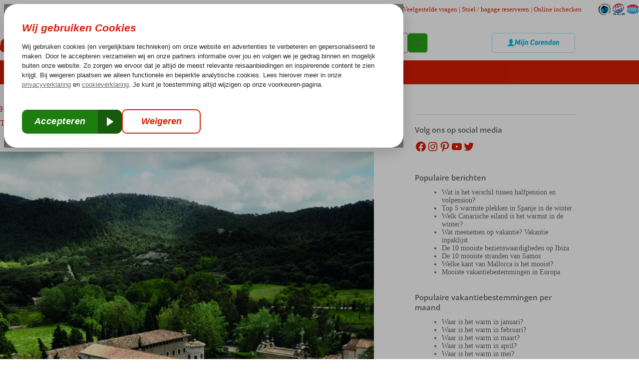

--- FILE ---
content_type: image/svg+xml
request_url: https://www.corendon.nl/inspiratie/wp-content/uploads/2023/03/sgr-svg.svg
body_size: 1247
content:
<svg version="1.2" xmlns="http://www.w3.org/2000/svg" viewBox="0 0 176 159" width="20" height="18"><style>.a{fill:#ce364f}.b{fill:#2360a5}.c{fill:#fff}</style><path fill-rule="evenodd" class="a" d="m64.7 4.4c0 0 52.3-18.9 91.5 22.2l-9.8 6.7c0 0-13.2-17.8-49.7-22.4 0 0 23 9.6 31.9 32.9l-10.4 5.5c0 0-13.7-32.7-44.1-33.7l14.3 46.2c0 0-4.8 1.8-11.5 3.6l-14.1-45.8c0 0-22.5 11.9-17.9 52.3l-11.4 1.2c0 0-5.7-25.1 8.4-45.4 0 0-25.4 19-29.5 46.9l-11.9 0.2c0 0 4.1-50.6 64.2-70.4z"/><path fill-rule="evenodd" class="b" d="m80.1 75.8c0 0 6.3-1.8 11.5-3.5l4.2 13.7c0 0 8-4.1 8.8-16.3l9.6-4.1c0 0 3.2 23.5-14.7 32.3l3.8 12.2c23.3-12.3 18.1-50.3 18.1-50.3l10.5-5.4c5.5 23.4-5.1 43.4-5.1 43.4 25.3-21.4 23.5-54.4 23.5-54.4l10.8-7.2c0 0 8.1 67.2-59.8 87.3-69.7 20.7-99.4-38-99.4-38l12.9-0.4c0 0 16.7 26.6 49.4 30.7 0 0-19.5-9.4-27.9-32.2l11.7-1.4c0 0 15.9 33.5 43.8 31.4l-3.8-12.1c-20.7 2.6-31-18.5-31-18.5l10.7-2.1c0 0 6.2 9.8 16.6 8.5zm49.6 54.3h28.8c4.2-0.1 14.7 0.5 14.7 7 0 5.3-7.2 7.7-8.4 7.8l11.5 12.1h-16.8l-8.2-10h-7.5v10h-14.1z"/><path fill-rule="evenodd" class="c" d="m143.9 135.3c0 0 2.5 0 6.4 0 3.1 0 6.6 0.5 6.6 2.9 0.1 2.4-3.1 3.3-6.4 3.4h-6.6z"/><path fill-rule="evenodd" class="a" d="m62.3 44.2c1 0.2 7 1.7 5.4 9.6-1.4 7.4-7.4 6.9-8.4 6.6-1.1-0.3-6.9-2-5.6-9.3 1.4-7.9 7.4-7.1 8.6-6.9z"/><path fill-rule="evenodd" class="b" d="m170.6 5.3v1.8h-1.1v-4.7h2.3q0.6 0 1 0.2 0.6 0.4 0.6 1.2 0 0.6-0.3 0.8-0.4 0.3-0.9 0.4 0.5 0.1 0.7 0.2 0.4 0.4 0.4 1.1v0.4q0 0 0 0.1 0 0 0 0 0 0 0 0 0 0.1 0 0.1 0 0 0 0 0 0 0 0 0 0.1 0.1 0.1 0 0 0 0v0.1h-1.2q0-0.2-0.1-0.6 0-0.4 0-0.6c-0.1-0.2-0.2-0.4-0.4-0.5q-0.1-0.1-0.4-0.1h-0.3-0.4z"/><path fill-rule="evenodd" class="c" d="m171.9 4.4q-0.2 0.2-0.7 0.2h-0.6v-1.4h0.5q0.4 0 0.7 0.1 0.4 0.2 0.4 0.6 0 0.4-0.3 0.5z"/><path fill-rule="evenodd" class="a" d="m100.4 37.7c4.3 6-0.1 10-1.1 10.7-0.9 0.6-6 3.7-10.5-2.3-4.8-6.5 0.1-10.5 0.9-11 0.9-0.6 6-4.1 10.7 2.6z"/><path fill-rule="evenodd" class="b" d="m36.5 130.8c5.8 0.2 15 1.7 15 1.7l-5.1 4.6c0 0-18-3-18.1 0.4 0 2 12.2 4.8 16 5.9 2.9 0.9 8.2 2.9 8.2 6.3 0 4.4-8.6 9.3-26.6 9-7.3-0.2-19.4-1.2-23.8-2.3l6.7-4.6c0 0 7.8 1.2 12.2 1.5 3.7 0.2 9.3-0.2 9.8-2.5 0.4-2.2-8.7-4.1-13-5.4-4.7-1.4-10.9-2.4-11-7.1-0.1-6 12.9-7 16.4-7.3 4.2-0.3 9-0.4 13.3-0.2zm73 0.7l1.8 5.6c0 0-10.6-1.5-15.2-1.3-4.6 0.1-16.7 0.7-16.4 9.1 0.3 6.2 10.7 7.4 14.7 7.4 4.1 0 7.7-1.8 7.7-1.8l-1.9-6.6h13l4.2 13h-13.3l-0.3-1c0 0-6.2 2-13.6 2-7 0-27.3-2.3-27.1-13.6 0.1-12.6 23.5-14.1 31-14.2 8.1-0.1 15.4 1.4 15.4 1.4zm65.2-129.2c0.9 1 1.1 2.6 0.7 3.9-0.5 1.3-1.7 2.6-3 2.9-1.8 0.4-3.6-0.3-4.6-1.7-0.8-1.2-1-2.7-0.5-4 0.6-1.6 2.2-2.6 3.6-2.8 1.6-0.1 2.9 0.5 3.8 1.7zm-3.4-0.9q-1.5 0-2.5 1-1 1.1-1 2.5 0 1.5 1 2.6 0.2 0.2 0.5 0.4 0.3 0.2 0.6 0.3 0.4 0.2 0.7 0.2 0.4 0.1 0.7 0.1 1.5 0 2.5-1.1 0.3-0.2 0.5-0.5 0.2-0.3 0.3-0.6 0.1-0.3 0.2-0.7 0.1-0.3 0-0.7 0-1.4-1-2.5-1-1-2.5-1z"/></svg>

--- FILE ---
content_type: image/svg+xml
request_url: https://www.corendon.nl/inspiratie/wp-content/uploads/2023/03/corendon-logo.svg
body_size: 959
content:
<?xml version="1.0" encoding="utf-8"?>
<svg version="1.1" id="Layer_1" xmlns="http://www.w3.org/2000/svg" xmlns:xlink="http://www.w3.org/1999/xlink" x="0px" y="0px"
	 viewBox="0 0 142 26" style="enable-background:new 0 0 142 26;" xml:space="preserve">
<style type="text/css">
	.st0{fill:#d81e05;}
	.st1{fill:#ffc61e;}
</style>
<g>
	<path class="st0" d="M14.9,20.5C13,24.7,9.4,26,6.8,26c-3.8,0-7.4-2.3-6.7-6.8L0.9,13c0.7-4.6,4.8-6.5,8.6-6.5
		c2.5,0,5.7,1.1,6.2,5.1l-5.4,1.6c-0.1-1.1-0.8-1.6-1.6-1.6c-0.9,0-1.8,0.5-1.9,1.6l-0.9,6c-0.1,1,0.6,1.6,1.4,1.6s1.8-0.5,2.3-1.6
		L14.9,20.5z"/>
	<path class="st0" d="M16.5,13.4c0.7-4.6,4.8-6.9,8.7-6.9c3.8,0,7.3,2.3,6.7,6.9L31,19.4c-0.6,4.4-4.8,6.6-8.6,6.6
		c-3.8,0-7.3-2.2-6.7-6.6L16.5,13.4z M22.5,13.3l-0.8,6.1c-0.1,0.9,0.6,1.4,1.4,1.4s1.7-0.4,1.8-1.4l0.8-6.1
		c0.1-0.9-0.7-1.4-1.4-1.4C23.6,11.9,22.6,12.5,22.5,13.3z"/>
	<path class="st0" d="M45.2,7l-0.7,5.1c-1.6-0.6-4.5-0.3-4.8,1.8L38,25.6h-6.1l1.6-11.8c0.7-5.1,4.1-7.3,8.6-7.3
		C42.8,6.5,43.7,6.6,45.2,7z"/>
	<path class="st0" d="M55.3,20l2.9,3c-2.6,2.6-5.2,3-7.4,3c-3.8,0-7.3-2.4-6.7-7l0.8-5.4c0.7-4.7,4.8-7.2,8.7-7.2s6.9,2.3,6.2,6.9
		c-0.7,4.4-5.5,6.2-9.8,5.2C49.7,21.4,53.5,21.6,55.3,20z M50.6,15c1.5,0.7,3.5,0.2,3.7-1.7c0.1-0.9-0.3-1.7-1.4-1.7
		c-0.9,0-1.9,0.6-2,1.7L50.6,15z"/>
	<path class="st0" d="M62.1,8c2.1-0.9,4.7-1.5,7.1-1.5c4.5,0,8.1,1.9,7.4,7.1l-1.7,12.1h-6.1l1.7-12c0.2-1.3-0.7-1.7-1.6-1.7
		c-0.4,0-0.9,0.1-1.3,0.2l-1.9,13.5h-6.1L62.1,8z"/>
	<path class="st0" d="M92.3,24.4c-2.4,0.9-5.2,1.6-8,1.6c-3.9,0-7.4-1.7-6.7-6.8l0.9-6.4c0.6-4.2,4.1-6.3,7.7-6.3
		c0.8,0,1.6,0.1,2.4,0.4L89.6,0h6.2L92.3,24.4z M87.9,11.8c-0.3-0.1-0.7-0.2-1.2-0.2c-0.9,0-2,0.5-2.2,1.6l-0.9,6.5
		c-0.1,1.1,0.8,1.5,1.8,1.5c0.4,0,0.8-0.1,1.2-0.2L87.9,11.8z"/>
	<path class="st0" d="M95.7,13.4c0.7-4.6,4.8-6.9,8.7-6.9c3.8,0,7.3,2.3,6.7,6.9l-0.8,5.9c-0.6,4.4-4.8,6.6-8.6,6.6
		c-3.8,0-7.3-2.2-6.7-6.6L95.7,13.4z M101.7,13.3l-0.8,6.1c-0.1,0.9,0.6,1.4,1.4,1.4s1.7-0.4,1.8-1.4l0.8-6.1
		c0.1-0.9-0.7-1.4-1.4-1.4S101.8,12.5,101.7,13.3z"/>
	<path class="st0" d="M113.7,8c2.1-0.9,4.7-1.5,7.1-1.5c4.5,0,8.1,1.9,7.4,7.1l-1.7,12.1h-6.1l1.7-12c0.2-1.3-0.7-1.7-1.6-1.7
		c-0.4,0-0.9,0.1-1.3,0.2l-1.9,13.5h-6.1L113.7,8z"/>
</g>
<g>
	<path class="st1" d="M137,14.4c3.2,0,5.4,2.6,5,5.7c-0.5,3.2-3.4,5.9-6.6,5.9s-5.4-2.6-4.9-5.9C130.9,16.9,133.8,14.4,137,14.4z"/>
</g>
</svg>


--- FILE ---
content_type: application/javascript;charset=UTF-8
request_url: https://tdn.r42tag.com/lib/ut/143/205/tag-permissions-0bacadfb-74d1-468f-9b35-c8dda0e53b5b.js
body_size: 10251
content:



////////////
(function(){
////////////    
	
    // _st is not always, not correctly or not immediately available when previewing in the interface?
	var toJSON   =  ( _st ? _st.util.encodeJson : JSON.stringify );
	var fromJSON =  ( _st ? _st.util.decodeJson : JSON.parse     );
	
	var getSortedKeys = function( obj ){
	// returns a sorted array of keys from obj
		var keys = []; 
		for( var k in obj ) keys.push( parseInt( k, 10 ) );
		keys.sort();
		return keys;
	};
	
	var sameKeys = function( a, b ){
		return toJSON( getSortedKeys( a ) ) === toJSON( getSortedKeys( b ) );
	};
	
	var toPermissionObject = function( obj, pkey ){	
		var keys = getSortedKeys( obj );		
		var result = {};
		for( var i=0; i<keys.length; i++ ){
			result[ keys[i] ] = keys[i] <= pkey;
		}
		return result;		
		
	};
	
	var fromPermissionObject = function( obj ){
		var keys = getSortedKeys( obj );		
		var result;
		for( var i=0; i<keys.length; i++ ){
			if( obj[keys[i]] ) result = keys[i];
		}
		return "" + result;		
	};
	
	var parseItems = function( str ){
	// parse items by newlines, strip spaces, * and - from the lines
		var trimmer = /^[\s\uFEFF\xA0\*\-]+|[\s\uFEFF\xA0]+$/g;		
		var sx = str.split("\n");
		for( var i=0; i<sx.length; i++ ){
			sx[i] = sx[i].replace( trimmer, '' );
		}
		return sx;
	};

    var iframe_widget = function( title, id, template, cssText ){
        
		// Create iframe
		var iframe = document.createElement('iframe');
		
		if(navigator.userAgent.match(/iPhone/i)) { 
            iframe.className = "r42IphoneDetected";
		}
		
		iframe.style.cssText = cssText;
		iframe.id = "consent_iframe";
		
		//You can choose; option1: Cookiebar on the bottom.
		document.body.appendChild(iframe);
		
		//option2: Cookiebar on the top
		//document.body.insertBefore(iframe,document.body.childNodes[0]);

		var win = iframe.contentWindow;				
		var doc = win.document;	
		
		var includes = function(){
		  window.send = function( msg, arg ){
		    window.parent._stCookiePopup['send_' + msg]( arg );
		  };
		  //redraw = function(){		
			//window.parent._stCookiePopup.reconfigureView();
			//document.body.innerHTML = window.parent._stCookiePopup.Mustache.render( window.template, window.parent._stCookiePopup.view );
		  //};
		};		

		// Format the code to write to the iframe
		var nl = "\n";
		
		var wrappedCode = '<!DOCTYPE html>' + nl + '<head><title> Relay42 Cookie ' + title +  '</title>'
		                + '<style>' + nl + (window._stCookiePopup.config.css||"") + nl + '</style>'
		                + '<scri' + 'pt> (' + includes + ')();</sc' + 'ript>'
		                + '</head><body class="' + title + '">' 
		                + window._stCookiePopup.Mustache.render( template, window._stCookiePopup.view ) + '</body>';

		// Init function to be called from iframe
		doc.open();
		doc.write( wrappedCode );
		doc.close();
		
		return iframe;
	};

    var isEmptyObject = function( obj ){  
    // returns true if obj is like {}
        if( typeof obj !== "object" ) return true; 
        for ( var prop in obj ){ 
            if( obj.hasOwnProperty( prop ) ) return false; 
        } return true; 
    };

    var create_widget = function( tag, css ){
    // creates and appends a new dom node
        var widget = document.createElement( tag );
        widget.style.cssText = css;
        document.body.appendChild( widget );
        return widget;
    };
	


/* ST-COOKIE-POPUP */
    window._stCookiePopup = {};
    window._stCookiePopup.view = {};
	
	window._stCookiePopup.configure = function( cfg ){ 
        
		// clean up the config
        this.config =  fromJSON( toJSON( cfg ) );
		this.config.eventualPermissionObject = toPermissionObject( this.config.groups, this.config.eventualPermission );
		this.config.defaultPermissionObject  = toPermissionObject( this.config.groups, this.config.defaultPermission  );
		this.config.maxViews = parseInt( this.config.maxViews+"", 0 );					
		for( var k in this.config.items ) this.config.items[k] = parseItems( this.config.items[k] );
		
		// request current permission object		
        this.level = _st.cookiepermission.getCookiePreferences();
        
		// is permission set? is it set to the same set of group-numbers as exist today?
        if( sameKeys( this.level, this.config.groups ) ){
          this.permission = true;    			
        } else {
          this.permission = false;
          this.level = this.config.defaultPermissionObject;  
        }
        
		// request current popup view count
		this.views = _st.cookiepermission.getPopupViewCount();
		
		// do we have a maximum and is the number of views higher or equal to this maximum?
        if( !this.permission && (this.config.maxViews !== -1) && (this.views >= this.config.maxViews)  ){
            this.level = this.config.eventualPermissionObject;
            this.permission = true;
            _st.cookiepermission.setCookiePreferences( this.level );
			eval( this.config.onAutoAccept || "" );			
			_st.core.executeTags();
        }
		
		this.reconfigureView();
	
    };
	
	
	window._stCookiePopup.reconfigureView = function(){	
		
		// split permission items in two arrays
		this.view.items_yes = []; 
		this.view.items_no  = [];
		for( var k in this.config.items ){
			if( this.level[k] ) this.view.items_yes = this.view.items_yes.concat( this.config.items[k] );
			else                this.view.items_no  = this.view.items_no.concat( this.config.items[k] ); 
		}	
		
		// set level as a usable value
		this.view.level_no = fromPermissionObject( this.level );
		this.view.level_id = this.config.groups[ this.view.level_no ].groupId;
		this.view.level_name = this.config.groups[ this.view.level_no ].name;
		
		// provide groups as an array
		this.view.groups = [];
		for( var k in this.config.groups ){			
			this.view.groups.push( { number: k, name: this.config.groups[k].name, active: this.level[k], selected: this.view.level_no === k } );
		}
	};
    

    window._stCookiePopup.showIfNotSet = function(){
        if( !this.permission ) this.showPopup(); 
    }
    
/* EVENTS */     
	
	window._stCookiePopup.send_level = function( level ){
		if( level ) this.level = toPermissionObject( this.config.groups, level );
	};
    
	_stCookiePopup.send_popup_accept = function(){

                if (typeof _st !== 'undefined' && _st.cookiepermission && _st.core) {
                    _st.cookiepermission.setCookiePreferences(this.config.eventualPermissionObject);
                    this.permission = true;
					
                    eval(this.config.onPopupAccept || "");
                    this.hideSettings();
                    this.hidePopup();
                    this.hideBlocker();
                    _st.core.executeTags();
 					_st.event.publish('cookieConsent', 'consent_accepted', {"interaction":"consent_accepted", "name": "Cookie melding 2024", "non_interaction": false});
	
                } else {
                    console.error('_st object is not defined or missing required properties');
				}
            },
	
	window._stCookiePopup.send_popup_deny = function(){
		_st.event.publish('cookieConsent', 'consent_denied', {"interaction":"consent_denied", "name": "Cookie melding 2024", "non_interaction": false});
			
        _st.cookiepermission.setCookiePreferences( this.config.defaultPermissionObject );
        this.permission = true;
		
		
		
        eval( this.config.onPopupAccept || "" );
        this.hideSettings();
        this.hidePopup();
        this.hideBlocker();
		_st.core.executeTags();
	
    };
    
    window._stCookiePopup.send_popup_close = function(){
		
        eval( this.config.onPopupClose || "" );
        this.hideSettings();
        this.hidePopup();
        this.hideBlocker();
	    _st.event.publish('cookieConsent', 'settings_closed', {"interaction":"settings_closed", "name": "Cookie melding 2014"});
		console.log('settings_closed1');
    };
    
    window._stCookiePopup.send_popup_settings = function(){
       eval( this.config.onPopupSettings || "" );
       this.showSettings();   
    };
    
    window._stCookiePopup.send_settings_accept = function(){
		if ((document.getElementById("cookie_keuze3") != null && document.getElementById("cookie_keuze3").checked) || (consent_iframe.contentWindow.document.getElementById("cookie_keuze3") != null && consent_iframe.contentWindow.document.getElementById("cookie_keuze3").checked)) {this.level={1:true,2:true,3:true}; _st.cookiepermission.setCookiePreferences( this.level );}
		if ((document.getElementById("cookie_keuze1") != null && document.getElementById("cookie_keuze1").checked) || (consent_iframe.contentWindow.document.getElementById("cookie_keuze1") != null && consent_iframe.contentWindow.document.getElementById("cookie_keuze1").checked)) {this.level={1:true,2:false,3:false}; _st.cookiepermission.setCookiePreferences( this.level );}
		
		_st.event.publish('cookieConsent', 'settings_saved', {"interaction":"settings_saved", "name": "Cookie melding 2014","consent_level": this.level, "non_interaction": false});
		console.log('settings_saved');
		
		setTimeout(function(){location.reload();}, 500);
		
    };
    
    window._stCookiePopup.send_settings_close = function(){
        eval( this.config.onSettingsClose || "" );
		this.hideBlocker();
        this.hideSettings();
		_st.event.publish('cookieConsent', 'settings_closed', {"interaction":"settings_closed", "name": "Cookie melding 2024"});
		console.log('settings_closed2');
    };
    
/* BLOCKER */

    var blocker;
    
    window._stCookiePopup.hideBlocker = function(){
        if( blocker ) document.body.removeChild( blocker );
        blocker = undefined;
    };
    window._stCookiePopup.showBlocker = function(){
        this.hideBlocker();
        blocker = create_widget("div",this.config.cssBlocker);
    };
    
/* POPUP */

    var popup;

    window._stCookiePopup.hidePopup = function(){
        if( popup ) document.body.removeChild( popup );
        popup = undefined;
    };
    window._stCookiePopup.showPopup = function(){
        eval( this.config.onShowPopup || '' );
        this.views = this.views + 1;  
        _st.cookiepermission.setPopupViewCount( this.views );
        this.hidePopup();

        popup = iframe_widget( 'popup', 'r42CookieBar', this.config.htmlPopup, this.config.cssPopup); 
		
		
		var r42PopupOriginalHeight = parseInt(popup.style.height, 10);
		var r42PopupAtBottom = parseInt(popup.style.bottom, 10) == 0;
		
		var resizeFunction = function() {
			if( popup ) {
				popup.style.height = Math.max(popup.contentDocument.body.offsetHeight, r42PopupOriginalHeight) + "px";

				try {
					var diff = (popup.offsetTop + popup.offsetHeight) - document.documentElement.clientHeight;
					if(diff > 0 && r42PopupAtBottom) {
						popup.style.bottom = diff + "px";
					}
				} catch(e) {
					// ignore
				}
			}
		};
			
		if(window.attachEvent) {
    		window.attachEvent('onresize', resizeFunction);
		} else if(window.addEventListener) {
    		window.addEventListener('resize', resizeFunction);
		}
		
		resizeFunction();
    };
	

    
/* SETTINGS */

    var settings;
    
    window._stCookiePopup.hideSettings = function(){
        if( settings ) document.body.removeChild( settings );
        settings = undefined;
    };
    window._stCookiePopup.showSettings = function(){
        eval( this.config.onShowSettings || '' ); 
        this.hideSettings();
        this.showBlocker();
        settings = iframe_widget( 'settings', 'r42CookieSettings', this.config.htmlSettings, this.config.cssSettings);
		_st.event.publish('cookieConsent', 'settings_opened', {"interaction":"settings_opened", "name": "Cookie melding 2024", "non_interaction": false});
    };
    

/* jshint ignore:start */
// MUSTACHE
!function(e,t){t(e.Mustache={})}(window._stCookiePopup,function(e){function t(e){return"function"==typeof e}function n(e){return e.replace(/[\-\[\]{}()*+?.,\\\^$|#\s]/g,"\\$&")}function r(e,t){return d.call(e,t)}function o(e){return!r(v,e)}function i(e){return String(e).replace(/[&<>"'\/]/g,function(e){return g[e]})}function s(t,r){function i(){if(_&&!m)for(;g.length;)delete v[g.pop()];else g=[];_=!1,m=!1}function s(e){if("string"==typeof e&&(e=e.split(y,2)),!f(e)||2!==e.length)throw new Error("Invalid tags: "+e);p=new RegExp(n(e[0])+"\\s*"),l=new RegExp("\\s*"+n(e[1])),h=new RegExp("\\s*"+n("}"+e[1]))}if(!t)return[];var p,l,h,d=[],v=[],g=[],_=!1,m=!1;s(r||e.tags);for(var U,E,j,T,C,S,V=new c(t);!V.eos();){if(U=V.pos,j=V.scanUntil(p))for(var P=0,A=j.length;A>P;++P)T=j.charAt(P),o(T)?g.push(v.length):m=!0,v.push(["text",T,U,U+1]),U+=1,"\n"===T&&i();if(!V.scan(p))break;if(_=!0,E=V.scan(x)||"name",V.scan(w),"="===E?(j=V.scanUntil(k),V.scan(k),V.scanUntil(l)):"{"===E?(j=V.scanUntil(h),V.scan(b),V.scanUntil(l),E="&"):j=V.scanUntil(l),!V.scan(l))throw new Error("Unclosed tag at "+V.pos);if(C=[E,j,U,V.pos],v.push(C),"#"===E||"^"===E)d.push(C);else if("/"===E){if(S=d.pop(),!S)throw new Error('Unopened section "'+j+'" at '+U);if(S[1]!==j)throw new Error('Unclosed section "'+S[1]+'" at '+U)}else"name"===E||"{"===E||"&"===E?m=!0:"="===E&&s(j)}if(S=d.pop())throw new Error('Unclosed section "'+S[1]+'" at '+V.pos);return u(a(v))}function a(e){for(var t,n,r=[],o=0,i=e.length;i>o;++o)t=e[o],t&&("text"===t[0]&&n&&"text"===n[0]?(n[1]+=t[1],n[3]=t[3]):(r.push(t),n=t));return r}function u(e){for(var t,n,r=[],o=r,i=[],s=0,a=e.length;a>s;++s)switch(t=e[s],t[0]){case"#":case"^":o.push(t),i.push(t),o=t[4]=[];break;case"/":n=i.pop(),n[5]=t[2],o=i.length>0?i[i.length-1][4]:r;break;default:o.push(t)}return r}function c(e){this.string=e,this.tail=e,this.pos=0}function p(e,t){this.view=e,this.cache={".":this.view},this.parent=t}function l(){this.cache={}}var h=Object.prototype.toString,f=Array.isArray||function(e){return"[object Array]"===h.call(e)},d=RegExp.prototype.test,v=/\S/,g={"&":"&","<":"&lt;",">":"&gt;",'"':"&quot;","'":"&#39;","/":"&#x2F;"},w=/\s*/,y=/\s+/,k=/\s*=/,b=/\s*\}/,x=/#|\^|\/|>|\{|&|=|!/;c.prototype.eos=function(){return""===this.tail},c.prototype.scan=function(e){var t=this.tail.match(e);if(!t||0!==t.index)return"";var n=t[0];return this.tail=this.tail.substring(n.length),this.pos+=n.length,n},c.prototype.scanUntil=function(e){var t,n=this.tail.search(e);switch(n){case-1:t=this.tail,this.tail="";break;case 0:t="";break;default:t=this.tail.substring(0,n),this.tail=this.tail.substring(n)}return this.pos+=t.length,t},p.prototype.push=function(e){return new p(e,this)},p.prototype.lookup=function(e){var n,r=this.cache;if(e in r)n=r[e];else{for(var o,i,s=this,a=!1;s;){if(e.indexOf(".")>0)for(n=s.view,o=e.split("."),i=0;null!=n&&i<o.length;)i===o.length-1&&null!=n&&(a="object"==typeof n&&n.hasOwnProperty(o[i])),n=n[o[i++]];else null!=s.view&&"object"==typeof s.view&&(n=s.view[e],a=s.view.hasOwnProperty(e));if(a)break;s=s.parent}r[e]=n}return t(n)&&(n=n.call(this.view)),n},l.prototype.clearCache=function(){this.cache={}},l.prototype.parse=function(e,t){var n=this.cache,r=n[e];return null==r&&(r=n[e]=s(e,t)),r},l.prototype.render=function(e,t,n){var r=this.parse(e),o=t instanceof p?t:new p(t);return this.renderTokens(r,o,n,e)},l.prototype.renderTokens=function(e,t,n,r){for(var o,i,s,a="",u=0,c=e.length;c>u;++u)s=void 0,o=e[u],i=o[0],"#"===i?s=this._renderSection(o,t,n,r):"^"===i?s=this._renderInverted(o,t,n,r):">"===i?s=this._renderPartial(o,t,n,r):"&"===i?s=this._unescapedValue(o,t):"name"===i?s=this._escapedValue(o,t):"text"===i&&(s=this._rawValue(o)),void 0!==s&&(a+=s);return a},l.prototype._renderSection=function(e,n,r,o){function i(e){return s.render(e,n,r)}var s=this,a="",u=n.lookup(e[1]);if(u){if(f(u))for(var c=0,p=u.length;p>c;++c)a+=this.renderTokens(e[4],n.push(u[c]),r,o);else if("object"==typeof u||"string"==typeof u||"number"==typeof u)a+=this.renderTokens(e[4],n.push(u),r,o);else if(t(u)){if("string"!=typeof o)throw new Error("Cannot use higher-order sections without the original template");u=u.call(n.view,o.slice(e[3],e[5]),i),null!=u&&(a+=u)}else a+=this.renderTokens(e[4],n,r,o);return a}},l.prototype._renderInverted=function(e,t,n,r){var o=t.lookup(e[1]);return!o||f(o)&&0===o.length?this.renderTokens(e[4],t,n,r):void 0},l.prototype._renderPartial=function(e,n,r){if(r){var o=t(r)?r(e[1]):r[e[1]];return null!=o?this.renderTokens(this.parse(o),n,r,o):void 0}},l.prototype._unescapedValue=function(e,t){var n=t.lookup(e[1]);return null!=n?n:void 0},l.prototype._escapedValue=function(t,n){var r=n.lookup(t[1]);return null!=r?e.escape(r):void 0},l.prototype._rawValue=function(e){return e[1]},e.name="mustache.js",e.version="2.0.0",e.tags=["{{","}}"];var _=new l;e.clearCache=function(){return _.clearCache()},e.parse=function(e,t){return _.parse(e,t)},e.render=function(e,t,n){return _.render(e,t,n)},e.to_html=function(n,r,o,i){var s=e.render(n,r,o);return t(i)?void i(s):s},e.escape=i,e.Scanner=c,e.Context=p,e.Writer=l});
/* jshint ignore:end */
////
})();
/////
_stCookiePopup.configure({"css":"/* ========== OVERLAY ========== */\n.stsp__cookie-container {\n    display: flex;\n    justify-content: center;\n    align-items: center;\n    position: fixed;\n    inset: 0;\n    background: rgba(0,0,0,0.4);\n    z-index: 99000;\n    padding: 0;\n}\n\n/* ========== COOKIE BOX ========== */\n.stsp__cookie-box {\n    background-color: white;\n    border-radius: 25px;\n    box-shadow: 0 8px 32px rgba(0, 0, 0, 0.18);\n    height: fit-content;\n    max-width: 800px;\n    padding: 36px 36px 28px 36px;\n    border: none;\n    box-sizing: border-box;\n    position: relative;\n    font-family: Uni Sans WFx, sans-serif;\n    align-items: center;\n}\n\n/* ========== TITEL ========== */\n.stsp__title {\n    color: #d81e05;\n    font-size: 1.3rem;\n    font-weight: 840;\n    font-style: italic;\n    margin: 0 0 16px 0px;\n    padding: 0;\n    text-align: left;\n    font-family: UniSansBook, Uni Sans WFx, sans-serif;\n    letter-spacing: 0;\n}\n\n/* ========== TEKSTBLOKKEN & LINKS ========== */\n.stsp__content p {\n    color: #222;\n    font-size: 0.8rem;\n    margin: 0 0 16px 0;\n    line-height: 1.5;\n    padding-bottom: 10px;\n    text-align: left;\n}\n\n.stsp__content a {\n    color: #666;\n    text-decoration: underline;\n    transition: color 0.2s;\n    font-weight: 500;\n}\n\n.stsp__content a:hover {\n    color: #d81e05;\n}\n\n/* ========== BUTTON BLOKCONTAINER ========== */\n.stsp__buttons {\n    display: flex;\n    /*justify-content: center;*/\n    align-items: center;\n    gap: 20px;\n    margin-top: 30px;\n    padding: 0;\n}\n\n.stsp__buttons-container {\n    display: flex;\n    justify-content: center;\n    align-items: center;\n}\n\n/* ========== ALGEMENE BUTTON-BASIS ========== */\n.cor-button {\n    display: flex;\n    justify-content: center;\n    align-items: center;\n    background: #1D7E0F;\n    border: none;\n    border-radius: 10px;\n    padding: 0;\n    min-width: 200px;\n    height: 48px;\n    cursor: pointer;\n    font-family: inherit;\n}\n\n.cor-button:hover {\n    background: #155B0B;\n}\n\n/* ========== BUTTON TEKST (ICON + TEKST-VULLING) ========== */\n.cor-button__content {\n    display: flex;\n    align-items: center;\n    justify-content: space-between;\n    white-space: nowrap;\n    width: 100%;\n}\n\n.cor-button__text {\n    color: white;\n    font-size: 1.1rem;\n    font-weight: 800;\n    font-style: italic;\n    padding: 0 24px;\n    display: flex;\n    align-items: center;\n    font-family: inherit;\n    letter-spacing: 0.5px;\n    text-align: left;\n    overflow: hidden;\n    text-overflow: ellipsis;\n    white-space: nowrap;\n}\n\n.cor-button__text.stsp__button-text {\n    padding-left: 32px;\n}\n\n.cor-button__img {\n    display: block;\n    height: 100%;\n    max-height: 48px;\n    width: 48px;\n    margin-left: 0;\n    object-fit: cover;\n    border-top-right-radius: 999px;\n    border-bottom-right-radius: 999px;\n    background: none;\n}\n\n/* ========== SPLIT-KNOP: ACCEPTEREN (LICHT + DONKER GEBIED) ========== */\n.cor-button--primary.my-split-btn {\n    display: flex;\n    align-items: center;\n    background: #1D7E0F;\n    border-radius: 10px;\n    border: none;\n    padding: 0;\n    height: 48px;\n    min-width: 200px;\n    overflow: hidden;\n    font-style: italic;\n    font-weight: 800;\n    color: #fff;\n    font-size: 1.1rem;\n}\n\n.cor-button--primary.my-split-btn .cor-button__text {\n \tflex: 1 1 auto;\n    display: flex;\n    align-items: center;\n    justify-content: center;\n    color: #fff;\n    font-size: 1.1rem;\n    font-weight: 800;\n    font-style: italic;\n    padding: 0 24px;\n    white-space: nowrap;\n    min-width: 0;\n}\n\n.cor-button__icon-bg {\n\tflex: 0 0 48px;\n    height: 100%;\n    background: #155B0B;\n    display: flex;\n    align-items: center;\n    justify-content: center;\n    border-top-right-radius: 10px;\n    border-bottom-right-radius: 10px;\n    padding-left: 0;   /* geen extra links */\n    padding-right: 0;  /* geen extra rechts */\n}\n\n.cor-button__icon-bg svg {\n    width: 30px;       /* kleiner dan de container! */\n    height: 30px;\n    display: block;\n}\n\n/* ========== WEIGEREN KNOP ========== */\n.stsp__button-secondary {\n    background: #fff;\n    color: #d81e05;\n    font-size: 1.1rem;\n    font-style: italic;\n    font-weight: 750;\n    text-align: center;\n    border: 2px solid #d81e05;\n    border-radius: 10px;\n    padding: 12px 32px;\n    cursor: pointer;\n    transition: background 0.2s, color 0.2s;\n    box-shadow: none;\n    text-decoration: none;\n    display: inline-block;\n    min-width: 90px;\n    margin: 0;\n}\n\n/* ========== RESPONSIVE STIJLEN ========== */\n@media (max-width: 650px) {\n    .stsp__cookie-container {\n        padding-left: 7vw;\n        padding-right: 7vw;\n        box-sizing: border-box;\n        justify-content: center;\n    }\n\n    .stsp__cookie-box {\n        max-width: 100vw;\n        background: #fff;\n        padding: 0;\n        border-radius: 14px;\n        margin: 0 auto;\n        box-sizing: border-box;\n    }\n\n    .stsp__content-wrapper {\n        padding: 0;\n    }\n\n    .stsp__title {\n        font-size: 1.25rem;\n        font-weight: 855;\n        font-style: italic;\n        margin: 26px 0 18px 0;\n        padding-left: 20px;\n        padding-right: 20px;\n        text-align: left;\n        color: #d81e05;\n    }\n\n    .stsp__content p {\n        font-size: 1.02rem;\n        margin: 0 0 10px 0;\n        padding: 0 20px;\n        line-height: 1.5;\n        text-align: left;\n        color: #222;\n        background: none;\n    }\n\n    .stsp__buttons {\n        display: flex;\n        flex-direction: column;\n        align-items: center;\n        justify-content: center;\n        gap: 20px;\n        margin-top: 26px;\n        margin-bottom: 26px;\n        width: 100%;\n        padding-left: 20px;    /* zelfde als titel + tekst */\n        padding-right: 20px;   /* zelfde als titel + tekst */\n        box-sizing: border-box;\n    }\n\n    .cor-button,\n    .stsp__button-secondary {\n        width: 100%;\n        max-width: 380px;\n        min-width: 0;\n        font-size: 1.08rem;\n        padding: 0;               /* knop-body zonder extra padding */\n        border-radius: 9px;\n        display: block;\n        height: 44px;\n        margin: 0 auto;\n        box-sizing: border-box;\n    }\n\n    .cor-button--primary.my-split-btn {\n        min-width: 0;\n        width: 100%;\n        height: 44px;\n        border-radius: 9px;\n        font-size: 1.07rem;\n    }\n    .cor-button__text {\n        font-size: 1.07rem;\n        padding: 0 18px 0 18px;\n        width: 100%;\n        display: flex;\n        align-items: center;\n        font-style: italic;\n    }\n    .cor-button__icon-bg {\n        width: 44px;\n        border-radius: 0 9px 9px 0;\n        display: flex;\n        align-items: center;\n        justify-content: center;\n    }\n    .cor-button__icon-bg svg {\n        width: 22px;\n        height: 22px;\n    }\n\n    .stsp__button-secondary {\n        background: #fff;\n        color: #d81e05;\n        border: 2px solid #d81e05;\n        border-radius: 9px;\n        font-size: 1.08rem;\n        font-style: italic;\n        font-weight: 750;\n        display: flex;\n        align-items: center;\n        justify-content: center;\n        padding: 0 18px;\n        min-width: 0;\n        height: 44px;\n        text-align: center;\n        margin: 0 auto;\n        box-shadow: none;\n        transition: background 0.2s, color 0.2s, border-color 0.2s;\n    }\n    .stsp__button-secondary:hover,\n    .stsp__button-secondary:focus {\n        background: #f6f6f6;\n        color: #666;\n        border-color: #bbb;\n    }\n}\n/* ========== General Styling for the Settings Box ========== */\n.settings-box {\n    position: relative;\n    padding: 20px;\n    background-color: #fff;\n    border-radius: 8px;\n    box-shadow: 0 4px 10px rgba(0, 0, 0, 0.1), 0 -4px 10px rgba(0, 0, 0, 0.1), -4px 0px 10px rgba(0, 0, 0, 0.1), 4px 0px 10px rgba(0, 0, 0, 0.1);\n    margin: 20px;\n}\n\nh1 {\n    color: #D81E05;\n    padding: 20px 20px 5px 20px;\n    margin: 0;\n    font-family: 'Unisans', sans-serif;\n    font-size: 18px;\n}\n\n.scroll {\n    position: absolute;\n    top: 0;\n    bottom: 50px;\n    overflow: hidden;\n    padding: 20px;\n}\n\n.keuze {\n    cursor: pointer;\n    margin-left: 20px;\n    font-family: 'Unisans', sans-serif;\n}\n\np {\n    font-family: 'Unisans', sans-serif;\n}\n\n.keuze label {\n    cursor: pointer;\n}\n\n.keuze:hover label,\n.keuze label:hover {\n    text-decoration: underline;\n}\n\n.groups {\n    background-color: rgba(256, 236, 236, 0.16);\n    padding-bottom: 20px;\n}\n\n/* Buttons Container */\n.buttons {\n    position: absolute;\n    bottom: 0;\n    left: 0;\n    right: 0;\n    text-align: center;\n    padding: 1.5em;\n    background-color: #e0e0e0;\n}\n\n/* Stijl voor de 'cancel' en 'save' knoppen */\n.button.cancel,\n.button.save {\n    display: inline-block;\n    width: 150px;\n    padding: 10px 15px;\n    background-color: #D81E05;\n    color: #fff;\n    text-align: center;\n    border: none;\n    border-radius: 5px;\n    cursor: pointer;\n    font-size: 16px;\n    text-decoration: none;\n    font-family: 'Unisans', sans-serif;\n    margin: 0 50px;\n}\n\n/* Hover-effect voor de knoppen */\n.button:hover {\n    opacity: 0.8;\n}\n\n.black-link {\n    color: black;\n}\n\n@media only screen and (max-width: 430px) {\n    .settings-box {\n        position: fixed;\n        top: 5vh;\n        left: 5vw;\n        width: 90vw;\n        height: 90vh;\n        margin: 0;\n        padding: 10px;\n        box-sizing: border-box;\n        display: flex;\n        flex-direction: column;\n        overflow: hidden;\n    }\n    .scroll {\n        flex: 1;\n        overflow-y: auto;\n        -webkit-overflow-scrolling: touch;\n        padding: 5px;\n    }\n    h1 {\n        font-size: 1.2rem;\n        margin: 0 0 10px 0;\n    }\n    p {\n        font-size: 0.9rem;\n        line-height: 1.4;\n        margin: 0 0 8px 0;\n    }\n    .buttons {\n        display: flex;\n        justify-content: space-between;\n        padding: 10px 0 0 0;\n    }\n    .button {\n        width: 48%;\n        font-size: 0.9rem;\n        padding: 10px 0;\n        text-align: center;\n    }\n}\n\n/* === FIX MOBIEL: centreer en maak scrollbaar === */\n@media (max-width: 650px) {\n  .stsp__cookie-container {\n    align-items: center;\n    justify-content: center;\n    min-height: 100dvh;\n  }\n\n  .stsp__cookie-box {\n    height: auto !important;\n    max-height: 90dvh;\n    overflow-y: auto;\n    -webkit-overflow-scrolling: touch;\n    margin: 0;\n  }\n\n  .stsp__buttons {\n    position: static;\n    margin-top: 20px;\n  }\n\n  /* tekst iets kleiner maken zodat meestal géén scroll nodig is */\n  .stsp__title {\n    font-size: 1.05rem;\n  }\n  .stsp__content p {\n    font-size: 0.9rem;\n    line-height: 1.4;\n  }\n}\n\n/* echt kleine schermen (smaller dan 360px of lage hoogte) → forceren scroll */\n@media (max-width: 360px), (max-height: 500px) {\n  .stsp__cookie-box {\n    max-height: 85dvh;\n    overflow-y: auto;\n    -webkit-overflow-scrolling: touch;\n  }\n}\n\n\n","items":{"1":"","2":"","3":"","never":""},"groups":{"1":{"name":"1: Noodzakelijk & Analytisch","groupId":"bcbb868f-0158-4af5-9ef7-fe1cca5f319c"},"2":{"name":"2: Functioneel","groupId":"6ea92e90-70e2-4cb5-83c7-3e4f0ea5b16f"},"3":{"name":"3: Tracking","groupId":"e3fcee07-cbee-4865-86dc-3b8fed521fed"}},"cssPopup":"position: fixed; top: 0; left: 0; width: 100%; height: 100%; min-height: 100vh; border: none; background-color: rgba(0,0,0,0.3); z-index: 7777777;","maxViews":"-1","htmlPopup":"<div class=\"stsp__cookie-container\">\n  <div class=\"stsp__cookie-box\">\n    <div class=\"stsp__content-wrapper\">\n      <div class=\"stsp__content\">\n        <h3 class=\"stsp__title\">Wij gebruiken Cookies</h3>\n        <p>\n\t\t\tWij gebruiken cookies (en vergelijkbare technieken) om onze website en advertenties te verbeteren en gepersonaliseerd te maken. Door te accepteren verzamelen wij en onze partners informatie over jou en volgen we je gedrag binnen en mogelijk buiten onze website. \n\t\t\tZo zorgen we ervoor dat je altijd de meest relevante reisaanbiedingen en inspirerende content te zien krijgt. Bij weigeren plaatsen we alleen functionele en beperkte analytische cookies.\n          \tLees hierover meer in onze\n          <a target=\"_parent\" href=\"https://www.corendon.nl/privacy-verklaring\">privacyverklaring</a> en\n          <a target=\"_parent\" href=\"https://www.corendon.nl/cookies\">cookieverklaring</a>. Je kunt je toestemming altijd wijzigen op onze voorkeuren-pagina.\n        </p>\n      </div>\n\n      <div class=\"stsp__buttons\">\n        <!-- Accepteren knop (split-stijl) -->\n        <button id=\"st_popup_acceptButton\" class=\"cor-button cor-button--primary my-split-btn stElement\" type=\"button\">\n          <span class=\"cor-button__text\">Accepteren</span>\n          <span class=\"cor-button__icon-bg\">\n            <svg width=\"32\" height=\"32\" viewBox=\"0 0 20 20\" fill=\"white\" aria-hidden=\"true\" focusable=\"false\">\n              <polygon points=\"6,4 15,10 6,16\" />\n            </svg>\n          </span>\n        </button>\n\n        <!-- Weigeren knop -->\n        <p id=\"declineButton\" class=\"stsp__button-secondary stsp__button-decline\">Weigeren</p>\n      </div>\n    </div>\n  </div>\n</div>\n\n<script>\n(function() {\n    function initCookiePopup() {\n\n\t\tvar settings;\n\t\tvar popup;\n\t\tvar blocker;\n\t\t\n\t\t_stCookiePopup = {\n            config: {\n                eventualPermissionObject: {1:true,2:true,3:true}, // Define this object as needed\n                defaultPermissionObject: {1:true,2:false,3:false}, // Define this object as needed\n                onPopupAccept: \"\", // Add any additional code to run on accept\n                onPopupClose: \"\", // Add any additional code to run on close\n                onPopupSettings: \"\", // Add any additional code to run on settings\n                onSettingsAccept: \"\", // Add any additional code to run on settings accept\n                onSettingsClose: \"\" // Add any additional code to run on settings close\n            },\n            \n\n\n            send_popup_deny: function(){\n                if (typeof window.parent._st !== 'undefined' && window.parent._st.cookiepermission && window.parent._st.core) {\n\n                    window.parent._st.cookiepermission.setCookiePreferences(this.config.defaultPermissionObject);\n                    this.permission = true;\n                    eval(this.config.onPopupAccept || \"\");\n                    this.hideSettings();\n                    this.hidePopup();\n                    this.hideBlocker();\n                    window.parent._st.core.executeTags();\n                } else {\n                    console.error('_st object is not defined or missing required properties');\n                }\n            },\n\n            send_popup_close: function(){\n\n                eval(this.config.onPopupClose || \"\");\n                this.hideSettings();\n                this.hidePopup();\n                this.hideBlocker();\n            },\n\n            send_popup_settings: function(){\n\n                eval(this.config.onPopupSettings || \"\");\n                this.showSettings();   \n            },\n\n            send_settings_accept: function(){\n\n                if (typeof window.parent._st !== 'undefined' && window.parent._st.cookiepermission && window.parent._st.core) {\n                    window.parent._st.cookiepermission.setCookiePreferences(this.level);\n                    this.permission = true;\n                    eval(this.config.onSettingsAccept || \"\");\n                    this.hideSettings();\n                    this.hidePopup();\n                    this.hideBlocker();\n                    window.parent._st.core.executeTags();\n                } else {\n                    console.error('_st object is not defined or missing required properties');\n                }\n            },\n\n            send_settings_close: function(){\n\n                eval(this.config.onSettingsClose || \"\");\n                this.hideBlocker();\n                this.hideSettings();\n            },\n\n            hideSettings: function(){\n        if( settings ) document.body.removeChild( settings );\n        settings = undefined;\n    },\n            hidePopup: function(){\n        if( popup ) document.body.removeChild( popup );\n        popup = undefined;\n    },\n           hideBlocker: function(){\n        if( blocker ) document.body.removeChild( blocker );\n        blocker = undefined;\n    },\n            showSettings: function(){\n        eval( this.config.onShowSettings || '' ); \n        this.hideSettings();\n        this.showBlocker();\n        settings = iframe_widget( 'settings', 'r42CookieSettings', this.config.htmlSettings, this.config.cssSettings);\n\t\t\n\t\t}\n\t\t   \n\t\t   \n\t\t\n        };\n\t\t\n\t\n\n    }\n\n    function domReady(callback) {\n        if (document.readyState === \"loading\") {\n            document.addEventListener(\"DOMContentLoaded\", callback);\n\t\t\t\n\t\t\twindow.parent._st.event.publish('cookieConsent', 'dialog_showed', {\"interaction\":\"dialog_showed\", \"name\": \"Cookie melding 2024\", \"non_interaction\": false});\n\t\n\t\t\tdocument.getElementById('st_popup_acceptButton').addEventListener('click', function() {\n\t\t\t\twindow.parent._stCookiePopup.send_popup_accept();\n\t\t\t});\n\n\t\t\tdocument.getElementById('declineButton').addEventListener('click', function() {\n\t\t\t\twindow.parent._stCookiePopup.send_popup_deny();\n\t\t\t});\n\t\t\t\n        } else {\n            callback();\n        }\n    }\n\n    domReady(initCookiePopup);\n})();\n</script>","cssBlocker":"","cssSettings":"position: fixed; height: 90%; max-height: 600px; width: 90%; max-width: 700px; top: 50%; left: 50%; transform: translate(-50%, -50%); border: 0px none; background-color: white; z-index: 999999999; box-shadow: 5px 5px 5px rgba(0,0,0,0.5); overflow: auto; padding-bottom: 20px;","onShowPopup":"","htmlSettings":"<div class='scroll'>\n    <h1>Cookie instellingen</h1>\n    <p>\t\n        Cookies zijn kleine tekstbestanden die door uw browser worden opgeslagen. Deze website maakt gebruik van cookies om de gebruikservaring te verbeteren en extra functionaliteit aan te bieden zoals het onthouden van uw login en de integratie met social media zoals Facebook en TikTok. De cookies bevatten alleen geanonimiseerde informatie, uw naam of emailadres zullen dus niet worden opgeslagen.\n        <br /><br />\n        Via onderstaande instellingen kunt u aangeven welke cookies u wilt accepteren. Houd er rekening mee dat door het niet accepteren van cookies een deel van de functionaliteit van deze website niet beschikbaar kan zijn. Meer informatie over de categorieën vindt u in onze <a target=\"_parent\" href=\"https://www.corendon.nl/privacy-verklaring\">privacyverklaring</a> en <a target=\"_parent\" href=\"https://www.corendon.nl/cookies\">cookieverklaring</a>.\n    </p>\n\n    <div class='groups'>\n        <h1>Selecteer je gewenste cookie instelling:</h1>\n        <div class='keuze'>\n            <input type=\"radio\" id=\"cookie_keuze1\" name=\"keuze\" onchange=\"updateCookieInfo();\">\n            <label for=\"cookie_keuze1\"><b>Weigeren</b></label>\n            <input type=\"radio\" id=\"cookie_keuze3\" name=\"keuze\" checked=\"checked\" onchange=\"updateCookieInfo();\">\n            <label for=\"cookie_keuze3\"><b>Accepteren</b></label>\n        </div>\t\t\t\n    </div>\n\n    <div id=\"cookieInfo\">\n        <h1>Bevat cookies:</h1>\n        <ul id=\"cookieDescription\"></ul>\n    </div>\n</div>\n\n<div class='buttons'>\n    <a class='button cancel' href='javascript:send(\"settings_close\")'>Annuleer</a>\n    <a class='button save' href='javascript:send(\"settings_accept\")'>Opslaan</a> \n</div>\n\n<script>\nfunction updateCookieInfo() {\n    var cookieDescription = document.getElementById(\"cookieDescription\");\n    cookieDescription.innerHTML = ''; // Clear previous content\n\n    if (document.getElementById(\"cookie_keuze1\").checked) {\n        var items = [\n            \"Noodzakelijke cookies\"\n        ];\n        items.forEach(function(item) {\n            var li = document.createElement(\"li\");\n            li.textContent = item;\n            cookieDescription.appendChild(li);\n        });\n    } else if (document.getElementById(\"cookie_keuze3\").checked) {\n        var items = [\n            \"Noodzakelijke cookies\",\n            \"Functionele cookies\",\n            \"Tracking cookies\"\n        ];\n        items.forEach(function(item) {\n            var li = document.createElement(\"li\");\n            li.textContent = item;\n            cookieDescription.appendChild(li);\n        });\n    }\n}\n\n// Initialize the display\nupdateCookieInfo();\n</script>","onAutoAccept":"","onPopupClose":"","onPopupAccept":"","onShowSettings":"","onPopupSettings":"","onSettingsClose":"","onSettingsAccept":"","defaultPermission":1,"eventualPermission":3});


--- FILE ---
content_type: text/javascript;charset=UTF-8
request_url: https://tdn.r42tag.com/tags-143/prod?s=Inspiratie&u=https%3A%2F%2Fwww.corendon.nl%2Finspiratie%2Ftop-5-bezienswaardigheden-op-mallorca%2F&r=&cb=1763224120529
body_size: 49708
content:
_stTracker.insertTags({"tags":[{"markerCondition":"[]","selector":"head","id":435,"version":25,"content":"(function() {\n\t\n\t_st.util.utils_loaded = false;\n\t\n    // private function scope, add your code here\n\t_st.util.corendonhas = function(obj, key) {\n\t\t\n\t\tif (typeof obj != \"object\" || obj === null) {return false;}\n\t\t\n\t\t//In case object is an array\n\t\tif (obj.length && obj.length > -1) {obj = obj[0];}\n\t\t\n\t\treturn key.split(\".\").every(function(x) {\n\t\t\tif (typeof obj != \"object\" || obj === null || !(x in obj)) {return false;}\n\t\t\tobj = obj[x];\n\t\t\treturn true;\n\t\t});\n\t};\t\n\t\n\t//Retrieves current date/timestamp\n    _st.util.get_date_time = function () {\n        var now = new Date();\n        var tzo = -now.getTimezoneOffset();\n        var dif = tzo >= 0 ? '+' : '-';\n        var pad = function(num) {\n            var norm = Math.abs(Math.floor(num));\n            return (norm < 10 ? '0' : '') + norm;\n        };\n        return now.getFullYear()+\"-\"+pad(now.getMonth()+1)+\"-\"+pad(now.getDate())+\"T\"+pad(now.getHours())+\":\"+pad(now.getMinutes())+\":\"+pad(now.getSeconds())+\".\"+pad(now.getMilliseconds())+dif+pad(tzo/60)+\":\"+pad(tzo%60);\n    };\n\t\n\t//Sha265 function\n\t_st.util.SHA256 = function(s) {\n    var chrsz = 8;\n    var hexcase = 0;\n\n    function safe_add(x, y) {\n        var lsw = (x & 0xFFFF) + (y & 0xFFFF);\n        var msw = (x >> 16) + (y >> 16) + (lsw >> 16);\n        return (msw << 16) | (lsw & 0xFFFF);\n    }\n\n    function S(X, n) {\n        return (X >>> n) | (X << (32 - n));\n    }\n\n    function R(X, n) {\n        return (X >>> n);\n    }\n\n    function Ch(x, y, z) {\n        return ((x & y) ^ ((~x) & z));\n    }\n\n    function Maj(x, y, z) {\n        return ((x & y) ^ (x & z) ^ (y & z));\n    }\n\n    function Sigma0256(x) {\n        return (S(x, 2) ^ S(x, 13) ^ S(x, 22));\n    }\n\n    function Sigma1256(x) {\n        return (S(x, 6) ^ S(x, 11) ^ S(x, 25));\n    }\n\n    function Gamma0256(x) {\n        return (S(x, 7) ^ S(x, 18) ^ R(x, 3));\n    }\n\n    function Gamma1256(x) {\n        return (S(x, 17) ^ S(x, 19) ^ R(x, 10));\n    }\n\n    function core_sha256(m, l) {\n        var K = new Array(0x428A2F98, 0x71374491, 0xB5C0FBCF,\n            0xE9B5DBA5, 0x3956C25B, 0x59F111F1, 0x923F82A4,\n            0xAB1C5ED5, 0xD807AA98, 0x12835B01, 0x243185BE,\n            0x550C7DC3, 0x72BE5D74, 0x80DEB1FE, 0x9BDC06A7,\n            0xC19BF174, 0xE49B69C1, 0xEFBE4786, 0xFC19DC6,\n            0x240CA1CC, 0x2DE92C6F, 0x4A7484AA, 0x5CB0A9DC,\n            0x76F988DA, 0x983E5152, 0xA831C66D, 0xB00327C8,\n            0xBF597FC7, 0xC6E00BF3, 0xD5A79147, 0x6CA6351,\n            0x14292967, 0x27B70A85, 0x2E1B2138, 0x4D2C6DFC,\n            0x53380D13, 0x650A7354, 0x766A0ABB, 0x81C2C92E,\n            0x92722C85, 0xA2BFE8A1, 0xA81A664B, 0xC24B8B70,\n            0xC76C51A3, 0xD192E819, 0xD6990624, 0xF40E3585,\n            0x106AA070, 0x19A4C116, 0x1E376C08, 0x2748774C,\n            0x34B0BCB5, 0x391C0CB3, 0x4ED8AA4A, 0x5B9CCA4F,\n            0x682E6FF3, 0x748F82EE, 0x78A5636F, 0x84C87814,\n            0x8CC70208, 0x90BEFFFA, 0xA4506CEB, 0xBEF9A3F7,\n            0xC67178F2);\n        var HASH = new Array(0x6A09E667, 0xBB67AE85, 0x3C6EF372,\n            0xA54FF53A, 0x510E527F, 0x9B05688C, 0x1F83D9AB,\n            0x5BE0CD19);\n        var W = new Array(64);\n        var a, b, c, d, e, f, g, h, i, j;\n        var T1, T2;\n        m[l >> 5] |= 0x80 << (24 - l % 32);\n        m[((l + 64 >> 9) << 4) + 15] = l;\n        for (var i = 0; i < m.length; i += 16) {\n            a = HASH[0];\n            b = HASH[1];\n            c = HASH[2];\n            d = HASH[3];\n            e = HASH[4];\n            f = HASH[5];\n            g = HASH[6];\n            h = HASH[7];\n            for (var j = 0; j < 64; j++) {\n                if (j < 16) W[j] = m[j + i];\n                else W[j] = safe_add(safe_add(safe_add(Gamma1256(W[j -\n                    2]), W[j - 7]), Gamma0256(W[j - 15])), W[j -\n                    16]);\n                T1 = safe_add(safe_add(safe_add(safe_add(h, Sigma1256(e)),\n                    Ch(e, f, g)), K[j]), W[j]);\n                T2 = safe_add(Sigma0256(a), Maj(a, b, c));\n                h = g;\n                g = f;\n                f = e;\n                e = safe_add(d, T1);\n                d = c;\n                c = b;\n                b = a;\n                a = safe_add(T1, T2);\n            }\n            HASH[0] = safe_add(a, HASH[0]);\n            HASH[1] = safe_add(b, HASH[1]);\n            HASH[2] = safe_add(c, HASH[2]);\n            HASH[3] = safe_add(d, HASH[3]);\n            HASH[4] = safe_add(e, HASH[4]);\n            HASH[5] = safe_add(f, HASH[5]);\n            HASH[6] = safe_add(g, HASH[6]);\n            HASH[7] = safe_add(h, HASH[7]);\n        }\n        return HASH;\n    }\n\n    function str2binb(str) {\n        var bin = Array();\n        var mask = (1 << chrsz) - 1;\n        for (var i = 0; i < str.length * chrsz; i += chrsz) {\n            bin[i >> 5] |= (str.charCodeAt(i / chrsz) & mask) << (24 -\n                i % 32);\n        }\n        return bin;\n    }\n\n    function Utf8Encode(string) {\n        string = string.replace(/\\r\\n/g, \"\\n\");\n        var utftext = \"\";\n        for (var n = 0; n < string.length; n++) {\n            var c = string.charCodeAt(n);\n            if (c < 128) {\n                utftext += String.fromCharCode(c);\n            } else if ((c > 127) && (c < 2048)) {\n                utftext += String.fromCharCode((c >> 6) | 192);\n                utftext += String.fromCharCode((c & 63) | 128);\n            } else {\n                utftext += String.fromCharCode((c >> 12) | 224);\n                utftext += String.fromCharCode(((c >> 6) & 63) | 128);\n                utftext += String.fromCharCode((c & 63) | 128);\n            }\n        }\n        return utftext;\n    }\n\n    function binb2hex(binarray) {\n        var hex_tab = hexcase ? \"0123456789ABCDEF\" : \"0123456789abcdef\";\n        var str = \"\";\n        for (var i = 0; i < binarray.length * 4; i++) {\n            str += hex_tab.charAt((binarray[i >> 2] >> ((3 - i % 4) * 8 +\n                4)) & 0xF) + hex_tab.charAt((binarray[i >> 2] >> ((\n                3 - i % 4) * 8)) & 0xF);\n        }\n        return str;\n    }\n    s = Utf8Encode(s);\n    return binb2hex(core_sha256(str2binb(s), s.length * chrsz));\n\t};\n\t\n\t\n\t\n\t_st.util.MD5 = function(value) {\n\t\tfunction md5cycle(f, h) {\n\t\t\tvar i = f[0],\n\t\t\t\tn = f[1],\n\t\t\t\tr = f[2],\n\t\t\t\tg = f[3];\n\t\t\treturn n = ii(n = ii(n = ii(n = ii(n = hh(n = hh(n = hh(n = hh(n = gg(n = gg(n = gg(n = gg(n = ff(n = ff(n = ff(n = ff(n, r = ff(r, g = ff(g, i = ff(i, n, r, g, h[0], 7, -680876936), n, r, h[1], 12, -389564586), i, n, h[2], 17, 606105819), g, i, h[3], 22, -1044525330), r = ff(r, g = ff(g, i = ff(i, n, r, g, h[4], 7, -176418897), n, r, h[5], 12, 1200080426), i, n, h[6], 17, -1473231341), g, i, h[7], 22, -45705983), r = ff(r, g = ff(g, i = ff(i, n, r, g, h[8], 7, 1770035416), n, r, h[9], 12, -1958414417), i, n, h[10], 17, -42063), g, i, h[11], 22, -1990404162), r = ff(r, g = ff(g, i = ff(i, n, r, g, h[12], 7, 1804603682), n, r, h[13], 12, -40341101), i, n, h[14], 17, -1502002290), g, i, h[15], 22, 1236535329), r = gg(r, g = gg(g, i = gg(i, n, r, g, h[1], 5, -165796510), n, r, h[6], 9, -1069501632), i, n, h[11], 14, 643717713), g, i, h[0], 20, -373897302), r = gg(r, g = gg(g, i = gg(i, n, r, g, h[5], 5, -701558691), n, r, h[10], 9, 38016083), i, n, h[15], 14, -660478335), g, i, h[4], 20, -405537848), r = gg(r, g = gg(g, i = gg(i, n, r, g, h[9], 5, 568446438), n, r, h[14], 9, -1019803690), i, n, h[3], 14, -187363961), g, i, h[8], 20, 1163531501), r = gg(r, g = gg(g, i = gg(i, n, r, g, h[13], 5, -1444681467), n, r, h[2], 9, -51403784), i, n, h[7], 14, 1735328473), g, i, h[12], 20, -1926607734), r = hh(r, g = hh(g, i = hh(i, n, r, g, h[5], 4, -378558), n, r, h[8], 11, -2022574463), i, n, h[11], 16, 1839030562), g, i, h[14], 23, -35309556), r = hh(r, g = hh(g, i = hh(i, n, r, g, h[1], 4, -1530992060), n, r, h[4], 11, 1272893353), i, n, h[7], 16, -155497632), g, i, h[10], 23, -1094730640), r = hh(r, g = hh(g, i = hh(i, n, r, g, h[13], 4, 681279174), n, r, h[0], 11, -358537222), i, n, h[3], 16, -722521979), g, i, h[6], 23, 76029189), r = hh(r, g = hh(g, i = hh(i, n, r, g, h[9], 4, -640364487), n, r, h[12], 11, -421815835), i, n, h[15], 16, 530742520), g, i, h[2], 23, -995338651), r = ii(r, g = ii(g, i = ii(i, n, r, g, h[0], 6, -198630844), n, r, h[7], 10, 1126891415), i, n, h[14], 15, -1416354905), g, i, h[5], 21, -57434055), r = ii(r, g = ii(g, i = ii(i, n, r, g, h[12], 6, 1700485571), n, r, h[3], 10, -1894986606), i, n, h[10], 15, -1051523), g, i, h[1], 21, -2054922799), r = ii(r, g = ii(g, i = ii(i, n, r, g, h[8], 6, 1873313359), n, r, h[15], 10, -30611744), i, n, h[6], 15, -1560198380), g, i, h[13], 21, 1309151649), r = ii(r, g = ii(g, i = ii(i, n, r, g, h[4], 6, -145523070), n, r, h[11], 10, -1120210379), i, n, h[2], 15, 718787259), g, i, h[9], 21, -343485551), f[0] = add32(i, f[0]), f[1] = add32(n, f[1]), f[2] = add32(r, f[2]), f[3] = add32(g, f[3]);\n\t\t}\n\n\t\tfunction cmn(f, h, i, n, r, g) {\n\t\t\treturn h = add32(add32(h, f), add32(n, g)), add32(h << r | h >>> 32 - r, i)\n\t\t}\n\n\t\tfunction ff(f, h, i, n, r, g, t) {\n\t\t\treturn cmn(h & i | ~h & n, f, h, r, g, t)\n\t\t}\n\n\t\tfunction gg(f, h, i, n, r, g, t) {\n\t\t\treturn cmn(h & n | i & ~n, f, h, r, g, t)\n\t\t}\n\n\t\tfunction hh(f, h, i, n, r, g, t) {\n\t\t\treturn cmn(h ^ i ^ n, f, h, r, g, t)\n\t\t}\n\n\t\tfunction ii(f, h, i, n, r, g, t) {\n\t\t\treturn cmn(i ^ (h | ~n), f, h, r, g, t)\n\t\t}\n\n\t\tfunction md51(f) {\n\t\t\ttxt = \"\";\n\t\t\tvar h, i = f.length,\n\t\t\t\tn = [1732584193, -271733879, -1732584194, 271733878];\n\t\t\tfor (h = 64; h <= f.length; h += 64) md5cycle(n, md5blk(f.substring(h - 64, h)));\n\t\t\tf = f.substring(h - 64);\n\t\t\tvar r = [0, 0, 0, 0, 0, 0, 0, 0, 0, 0, 0, 0, 0, 0, 0, 0];\n\t\t\tfor (h = 0; h < f.length; h++) r[h >> 2] |= f.charCodeAt(h) << (h % 4 << 3);\n\t\t\tif (r[h >> 2] |= 128 << (h % 4 << 3), 55 < h)\n\t\t\t\tfor (md5cycle(n, r), h = 0; h < 16; h++) r[h] = 0;\n\t\t\treturn r[14] = 8 * i, md5cycle(n, r), n\n\t\t}\n\n\t\tfunction md5blk(f) {\n\t\t\tvar h, i = [];\n\t\t\tfor (h = 0; h < 64; h += 4) i[h >> 2] = f.charCodeAt(h) + (f.charCodeAt(h + 1) << 8) + (f.charCodeAt(h + 2) << 16) + (f.charCodeAt(h + 3) << 24);\n\t\t\treturn i\n\t\t}\n\t\tvar hex_chr = \"0123456789abcdef\".split(\"\");\n\n\t\tfunction rhex(f) {\n\t\t\tfor (var h = \"\", i = 0; i < 4; i++) h += hex_chr[f >> 8 * i + 4 & 15] + hex_chr[f >> 8 * i & 15];\n\t\t\treturn h\n\t\t}\n\n\t\tfunction hex(f) {\n\t\t\tfor (var h = 0; h < f.length; h++) f[h] = rhex(f[h]);\n\t\t\treturn f.join(\"\")\n\t\t}\n\n\t\tfunction md5(f) {\n\t\t\treturn hex(md51(f))\n\t\t}\n\n\t\tfunction add32(f, h) {\n\t\t\treturn f + h & 4294967295\n\t\t}\n\t\tif (\"5d41402abc4b2a76b9719d911017c592\" != md5(\"hello\"))\n\t\tfunction add32(f, h) {\n\t\t\tvar i = (65535 & f) + (65535 & h);\n\t\t\treturn (f >> 16) + (h >> 16) + (i >> 16) << 16 | 65535 & i\n\t\t}\n\n\t\treturn md5(value);\n\t};\n\t\n\t_st.util.utils_loaded = true;\n\t_st.event.publish('utils', 'loaded');\n\t\n})();"},{"markerCondition":"[]","selector":"head","id":673,"version":5,"content":"(function() {\n\t\n\t// Define the Corendon Javascript Library if it does not exist yet...\n\twindow._cjl = window._cjl || {};\n\t\n\t// Define hello() method...\n\twindow._cjl.hello = function() {\n\t\tconsole.log('world');\n\t};\n\t\n\t// Define isHash() method...\n\twindow._cjl.isHash = function(hash) {\n\t\tif (hash.length === 64) {\n\t\t\treturn true;\n\t\t} else {\n\t\t\treturn false;\n\t\t}\n\t};\n\t\n})();"},{"markerCondition":"[]","loadDefault":true,"groupReverse":false,"selector":"head","id":691,"version":11,"content":"(function(){\n\t\n\t// Initialize a dataLayer object in case it is not already initialized.\n\twindow.dataLayer = window.dataLayer || [];\n\t\n\t// Define a dummy gtag function. Note: This should be executed before the actual gtag is loaded.\n\tfunction gtag(){ dataLayer.push(arguments); }\n\n\t// Define constants...\n\tvar CONSENT_LEVEL_FUNCTIONAL = 1;\n\tvar CONSENT_LEVEL_ANALYTICS = 2;\n\tvar CONSENT_LEVEL_MARKETING = 3;\n\t\n\t// Set default consents...\n\tvar analytics_storage = 'granted';\n\tvar ad_storage = 'denied';\n\tvar ad_user_data = 'denied';\n\tvar ad_personalization = 'denied';\n\n\t// Read user consents...\n\tvar consents = _st.cookiepermission.getCookiePreferences();\n\t\n\t// Map analytics consent to appropriate Google Consent...\n\tif (consents[CONSENT_LEVEL_ANALYTICS] == true) {\n\t\tanalytics_storage = 'granted';\n\t}\n\t\n\t// Map marketing consent to appropriate Google Consent...\n\tif (consents[CONSENT_LEVEL_MARKETING] == true) {\n\t\tad_storage = 'granted';\n\t\tad_user_data = 'granted';\n\t\tad_personalization = 'granted';\n\t}\n\t\n\t// Configure consent in gtag...\n\tgtag('consent', 'default', {\n\t\t'ad_storage': ad_storage,\n\t\t'analytics_storage': analytics_storage,\n\t\t'ad_user_data': ad_user_data,\n\t\t'ad_personalization': ad_personalization\n\t});\n\t\n\t//Configure consent for Microsoft Ads\n    window.uetq = window.uetq || [];\n\twindow.uetq.push('consent', 'default', {\n    'ad_storage': ad_storage\n    });\n\n\t// Set default values for url_passthrough and ads_data_redaction settings...\n\tgtag('set', 'url_passthrough', false);\n\tgtag('set', 'ads_data_redaction', true);\n})();","group":1},{"markerCondition":"[]","selector":"head","id":712,"version":2,"content":"(function() {\n    // private function scope, add your code here\n\t\n\t// This function will generate a base event id that can be used for deduplication of front-end and server events...\n\tfunction generateEventId() { \n\t\treturn Date.now().toString() + '-' + Math.random().toString(36).substr(2, 9); \n\t}\n\t\n\t// Add the baseEventId to the Relay42 container properties...\n\t_st.data.setLocalProperty('baseEventId', generateEventId());\n\t\n})();"},{"markerCondition":"[]","selector":"head","id":610,"version":20,"content":"_st.util.identity_resolution_event = function(data) {\n\t\n    //R42 Engagement\n    _st.tracking.sendEngagement(\"Identifier Engagement\", data);\n\n    //GA Event\n\tvar mapping_action = data.mergeOperator === 0 ? 'mapped' : 'mapped|merged';\n\tga('send', 'event', \"identity_resolution\", \"identifier_mapped\", mapping_action, {\n        nonInteraction: true,\n        \"dimension44\": data.timestamp,\n\t\t\"dimension45\": data.dateTime,\n\t\t\"dimension105\": data.identifier,\n\t\t\"dimension106\": data.mergeOperator,\n\t\t\"dimension107\": data.source,\n\t\t\"dimension108\": data.partnerType\n    });\n\t\n\t\tvar params_old = {};\n\t\tparams_old['mapping_action'] = mapping_action;\n\t\tparams_old['timestamp'] = data.timestamp;\n\t\tparams_old['date_time'] = data.dateTime;\n\t\tparams_old['identity_resolution_identifier'] = data.identifier;\n\t\tparams_old['identity_resolution_merge_operator'] = data.mergeOperator;\n\t\tparams_old['identity_resolution_source'] = data.source;\n\t\tparams_old['identity_resolution_partner_type'] = data.partnerType;\n\n\t\tvar params_new = {}\n\t\tparams_new['event_action'] = mapping_action;\n\t\tparams_new['timestamp'] = data.timestamp;\n\t\tparams_new['date_time'] = data.dateTime;\n\t\tparams_new['identity_resolution_identifier'] = data.identifier;\n\t\tparams_new['identity_resolution_merge_operator'] = data.mergeOperator;\n\t\tparams_new['identity_resolution_source'] = data.source;\n\t\tparams_new['identity_resolution_partner_type'] = data.partnerType;\n\t\n\t\t// sendEngagements\n\t\t// old engagement for legacy\n\t\t_st.tracking.sendEngagement('identity_resolution', params_old);\n\n\t\t// new engagement \n\t\t_st.tracking.sendEngagement('identity', params_new);\n\n\n\t\t// ga4\n\t\tconsole.log(_st.util.gtm_server_side_loaded)\n\t\tif (_st.util.gtm_server_side_loaded === true) {\n\t\t\tgtm_server('event', 'identity', params_new);\n\t\t} else {\n\t\t\t_st.event.subscribe('gtm_server_side', 'init', function() {\n\t\t\t\tgtm_server('event', 'identity', params_new);\n\t\t\t});\n\t\t}\n};"},{"markerCondition":"[]","loadDefault":true,"groupReverse":false,"selector":"head","id":694,"version":23,"content":"/**\n\tThis function contains the last click deduplication rules...\n*/\n(function() {\n\t\n\t// Function to retrieve url params from the url.\n\t// This function should be part of our global utils tag, if not already available in Relay42 library\n\tfunction getParam(name) {\n\t\tname = name.replace(/[\\[]/, '\\\\[').replace(/[\\]]/, '\\\\]');\n\t\tvar regex = new RegExp('[\\\\?&]' + name + '=([^&#]*)');\n\t\tvar results = regex.exec(location.search);\n\t\treturn results === null ? '' : decodeURIComponent(results[1].replace(/\\+/g, ' '));\n\t}\t\n\t\n\t// Settings\n\tconst EXPIRE_IN_30_DAYS = new Date().getTime() + 30 * 24 * 60 * 60 * 1000; // In miliseconds\n\t\n\t// Marker Group...\n\tconst MARKER_GROUP_DEFAULT = 'default';\n\n\t// Markers...\n\tconst MARKER_CORENDON = 'corendon';\n\tconst MARKER_CRITEO = 'criteo';\n\tconst MARKER_DAISYCON = 'daisycon';\n\tconst MARKER_RTBHOUSE = 'rtbhouse';\n\tconst MARKER_TRADETRACKER = 'tradetracker';\n\n\tvar urlParameterUtmSource = getParam('utm_source');\n\tvar urlParameterUtmMedium = getParam('utm_medium');\n\tvar urlParameterUtmCampaign = getParam('utm_campaign');\n\n\tvar urlParameterCampaign = getParam('campaign'); // This is a custom parameter to identify Paid Search branded campaigns\n\n\tvar urlParameterGoogleAdsClickId = getParam('gclid');\t\n\tvar urlParameterMicrosoftClickId = getParam('msclkid');\t\n\tvar urlParameterMicrosoftAdvertisingClickId = getParam('msclid');\t\n\tvar urlParameterTradeTrackerClickId = getParam('ttcid');\n\tvar urlParameterGoogleAdsSource = getParam('gclsrc');\n\tvar urlParameterDaisyconClickId = getParam('dci');\n\tvar urlParameterCorendonClubValidCode = getParam('corendonclubvalidcode');\n\t\n\tconst UTM_MEDIUM_EMAIL = 'email';\n\t\n\t\n\t// TradeTracker...\n\tif (urlParameterTradeTrackerClickId != '') { \n\t\t_st.data.resetMarkers(MARKER_GROUP_DEFAULT);\n\t\t_st.data.setMarker(MARKER_GROUP_DEFAULT, MARKER_TRADETRACKER, EXPIRE_IN_30_DAYS);\n\t\tconsole.log('Marker set to: ' + MARKER_TRADETRACKER);\n\t}\n\n\t/*\n\t// Daisycon...\n\telse if (urlParameterDaisyconClickId != '') {\n\t\t_st.data.resetMarkers(MARKER_GROUP_DEFAULT);\n\t\t_st.data.setMarker(MARKER_GROUP_DEFAULT, MARKER_DAISYCON, EXPIRE_IN_30_DAYS);\n\t\tconsole.log('Marker set to: ' + MARKER_DAISYCON);\t\t\n\t}\n\t\t\n\t// Criteo\n//\telse if (urlParameterUtmSource == 'criteo') { \n//\t\t_st.data.resetMarkers(MARKER_GROUP_DEFAULT);\n//\t\t_st.data.setMarker(MARKER_GROUP_DEFAULT, MARKER_CRITEO, EXPIRE_IN_30_DAYS);\n//\t\tconsole.log('Marker set to: ' + MARKER_CRITEO);\t\t\n//\t}\n\t\n\t// RTB House\n//\telse if (urlParameterUtmSource == 'rtbhouse') { \n//\t\t_st.data.resetMarkers(MARKER_GROUP_DEFAULT);\n//\t\t_st.data.setMarker(MARKER_GROUP_DEFAULT, MARKER_RTBHOUSE, EXPIRE_IN_30_DAYS);\n//\t\tconsole.log('Marker set to: ' + MARKER_RTBHOUSE);\t\t\n//\t}\n\t\n\t// Email...\n\telse if (urlParameterUtmMedium == 'email') { \n\t\t_st.data.resetMarkers(MARKER_GROUP_DEFAULT);\n\t\t_st.data.setMarker(MARKER_GROUP_DEFAULT, MARKER_CORENDON, EXPIRE_IN_30_DAYS);\n\t\tconsole.log('Marker reset by: Email Traffic');\t\t\n\t}\n\t\n\t// Display/DV360\n\telse if (urlParameterUtmMedium == 'display' && urlParameterUtmSource == 'dv360') { \n\t\t_st.data.resetMarkers(MARKER_GROUP_DEFAULT);\n\t\tconsole.log('Marker reset by: Display/DV360 Traffic');\t\t\n\t}\n\t\n\t// CPM...\n\telse if (urlParameterUtmMedium == 'cpm') { \n\t\t_st.data.resetMarkers(MARKER_GROUP_DEFAULT);\n\t\tconsole.log('Marker reset by: CPM Traffic');\t\t\n\t}\n\t\n\t\n\t// Google Ads script zodra de campagne parameter in de url staat\n\telse if (urlParameterGoogleAdsClickId && urlParameterUtmSource.toLowerCase() === 'google' && \n\t\t\t urlParameterUtmMedium.toLowerCase() === 'cpc' && !urlParameterUtmCampaign.startsWith('BR')) {\n\t\t_st.data.resetMarkers(MARKER_GROUP_DEFAULT);\n\t\tconsole.log('Marker reset by: Google Ads Non-Branded Traffic');\t\t\n\t}\n\t\n\t// Google Ads to exclude all campaigns. \n\t// At a later stage when custom parameters are implemented in the url this needs to be adjusted to deduplication of non-branded only\n\t//else if (urlParameterGoogleAdsClickId && urlParameterGoogleAdsSource == 'aw.ds') {\n\t//\t_st.data.resetMarkers(MARKER_GROUP_DEFAULT);\n\t//\tconsole.log('Marker reset by: Google Ads Traffic');\t\t\n\t//}\n\t\n\t// Microsoft Advertising Non-Branded Campaigns\n\telse if (urlParameterMicrosoftClickId && urlParameterUtmSource == 'bing' && urlParameterUtmMedium.toLowerCase() === 'cpc' && !urlParameterUtmCampaign.startsWith('BR')) {\n\t\t_st.data.resetMarkers(MARKER_GROUP_DEFAULT);\n\t\tconsole.log('Marker reset by: Microsoft Advertising Non-Branded Traffic');\t\t\n\t}\n\t\n\t// Club Corendon Campaigns\n\telse if (urlParameterCorendonClubValidCode != '') {\n\t\t_st.data.resetMarkers(MARKER_GROUP_DEFAULT);\n\t\t_st.data.setMarker(MARKER_GROUP_DEFAULT, MARKER_CORENDON, EXPIRE_IN_30_DAYS);\n\t\tconsole.log('Marker reset by: Club Corendon');\t\t\n\t}\t\n\t\n\telse {\n\t\t// Keep the situation as it was...\n\t}\n\t*/\n\t\n})();","group":1},{"markerCondition":"[]","loadDefault":false,"groupReverse":false,"selector":"head","id":572,"version":16,"content":"(function(e, t, n, r, o, i, u, c, a, l){\n    a = n.getElementsByTagName(\"head\")[0];\n    l = n.createElement(\"script\");\n\tl.async = 1;\n    l.src = t; \n    a.appendChild(l);\n    r = n.cookie;\n    try {\n        if (i == (\" \" + r).match(new RegExp(\"[; ]_tdbu=([^\\\\s;]*)\"))) {\n            for (u in o = decodeURI(i[1]).split(\"||\")) if ((c = o[u].split(\"~~\"))[1] && (r.indexOf(c[0] + \"=\") > -1 || (n.cookie = c[0] + \"=\" + c[1] + \";path=/;max-age=604800;domain=.\" + e, n.cookie = \"_1=1\")));\n        }\n    } catch (e) {}\n})(\"corendon.nl\", \"https://app1.corendon.nl/kis.js\", document);","group":1},{"markerCondition":"[]","loadDefault":true,"groupReverse":false,"selector":"head","id":544,"version":33,"content":"(function(){\n\t_st.util.gaLoaded = false;\n\t//gtag basisscript\n\t(function(i,s,o,g,r,a,m){i['GoogleAnalyticsObject']=r;i[r]=i[r]||function(){\n\t(i[r].q=i[r].q||[]).push(arguments);};i[r].l=1*new Date();a=s.createElement(o);\n\tm=s.getElementsByTagName(o)[0];a.async=1;a.src=g;m.parentNode.insertBefore(a,m);\n\t})(window,document,'script','//www.google-analytics.com/analytics.js','ga');\n\t\n\t// Determine if user has given consent for marketing purposes...\n\tvar marketing_cookies_allowed = _st.cookiepermission.getCookiePreferences()[3];\n\n\t// General settings...\n\tga('create', 'UA-563302-1', 'auto');\n\t\n\t// Tell Google if the user can be used for marketing purposes...\n\tga('set', 'allowAdFeatures', marketing_cookies_allowed);\n\tga('set', 'allowAdPersonalizationSignals', marketing_cookies_allowed);\n\n\t// Anonymize the user hit for GDPR reasons...\n\tga('set', 'anonymizeIp', true);\n\tga('set', '&cu', 'EUR'); \n\n\t// Custom dimensions settings\n\tif (typeof(cudl) !== 'undefined') {\n\t\t\n\t\t// Set Custom Dimension for SiteSpect - 103\n\t    if (cudl.hasOwnProperty('sitespect')) {\n\t\t\tga('set', 'dimension103', cudl.sitespect);\n\t\t}\n\t\t\n\t\t// Set Custom Dimension for SiteSpect-ID - 104\n\t\tif (cudl.hasOwnProperty('sitespectId')) {\n\t\t\tga('set', 'dimension104', cudl.sitespectId);\n\t\t}\n\t\t\n\t    // Set Custom Dimension for Accomodation - 6\n\t    if (cudl.hasOwnProperty('accommodation')) {\n\t\t\tif (cudl.accommodation.hasOwnProperty('accommodationCode')) {\n\t\t\t\tga('set', 'dimension6', cudl.accommodation.accommodationCode);\n\t\t\t}\n\t\t}\n\t\t\n\t\t// OLD Set Custom Dimension for UserId - 2\n\t\t/*if (cudl.hasOwnProperty('profile') && cudl.profile) {\n\t\t\tif (cudl.profile.hasOwnProperty('referenceCode')) {\n\t\t\t\tga('set', 'userId', cudl.profile.referenceCode);\n\t\t\t\tga('set', UserID = 'dimension2', cudl.profile.referenceCode);\n\t\t\t}\n\t\t}*/\n\t}\n\n\t// Set Custom Dimension for UserId - 2\n\tif (typeof(cudl) !== 'undefined' && cudl !== null && typeof(cudl.profile) !== 'undefined' && cudl.profile !== null && typeof(cudl.profile.email) !== 'undefined' && cudl.profile.email !== null) {\n\t\tvar email_unhashed = cudl.profile.email;\n\t\tif (email_unhashed) {\n\t\t\temail_hashed = _st.util.SHA256(email_unhashed.toLowerCase());\n\t\t\tga('set', 'userId', email_hashed);\n\t\t\tga('set', UserID = 'dimension2', email_hashed);\n\t\t\tconsole.log(email_hashed);\n\t\t}\n\t}\n\t\t\t\n\t// Set Custom Dimension for clientId - 4\n\tga(function(tracker) {\n\t\tvar clientId = tracker.get('clientId'); \n\t\tga('set', 'dimension4', clientId);\n\t});\t\t\n\n\t// Set Custom Dimension for Relay42 ID - 42\n\tvar r42_id = _st.util.getCookie('_svtri');\n\tif(r42_id) {\n\t\tga('set', 'dimension42', r42_id);\n\t}\n\t\n\t// Set Custom Dimension for session ID - 43\n\tvar session_id = new Date().getTime() + '.' + Math.random().toString(36).substring(5);\n\tif(session_id) {\n\t\tga('set', 'dimension43', session_id);\n\t}\n\n\t// Set Custom Dimension for UNIX Timestamp - 44\n\tvar timestamp = new Date().getTime();\n\tif(timestamp) {\n\t\tga('set', 'dimension44', timestamp);\n\t}\n\n\t// Set Custom Dimension for local time as ISO string with offset at the end - 45\n    var now = new Date();\n    var tzo = -now.getTimezoneOffset();\n    var dif = tzo >= 0 ? '+' : '-';\n    var pad = function(num) {\n        var norm = Math.abs(Math.floor(num));\n        return (norm < 10 ? '0' : '') + norm;\n    };\n    var date_time =  now.getFullYear() \n        + '-' + pad(now.getMonth()+1)\n        + '-' + pad(now.getDate())\n        + 'T' + pad(now.getHours())\n        + ':' + pad(now.getMinutes()) \n        + ':' + pad(now.getSeconds())\n        + '.' + pad(now.getMilliseconds())\n        + dif + pad(tzo / 60) \n        + ':' + pad(tzo % 60);\n\tif(date_time) {\n\t\tga('set', 'dimension45', date_time);\n\t}\n\n\n\t// Set Custom Metrics...\n\tvar pageUrl = window.location.href;\n\t\n\tif (pageUrl == 'https://www.corendon.nl/vakanties?history=viewed') {\n\t\tga('set', { 'metric9': 1 } );\n\t}\n\n\tif (pageUrl == 'https://www.corendon.nl/vakanties?history=stored') {\n\t\tga('set', { 'metric10': 1 } );\n\t}\n\n\t\n\t// Set Content Group...\n\tif (_st.data.getProperty('pageType') != '') {\n\t\tga('set', 'contentGroup1', _st.data.getProperty('pageType'));\n\t}\n\n\t\n\t// Trigger event to notify depend tags that we are ready...\n\t_st.event.publish('gtag_settings', 'loaded', {});\n\t_st.util.gaLoaded = true;\n})();","group":1},{"execValue2":"","markerCondition":"[]","loadDefault":false,"groupReverse":false,"selector":"head","id":692,"execValue":"cookieConsent","version":20,"content":"(function() {\n\t\n\t// Define a dummy gtag function. Note: This should be executed before the actual gtag is loaded.\n\tfunction gtag(){ dataLayer.push(arguments); }\n\t\n\t// Define constants...\n\tvar CONSENT_LEVEL_FUNCTIONAL = 1;\n\tvar CONSENT_LEVEL_ANALYTICS = 2;\n\tvar CONSENT_LEVEL_MARKETING = 3;\n\n\t// Set default consents...\n\tvar analytics_storage = 'granted';\n\tvar ad_storage = 'denied';\n\tvar ad_user_data = 'denied';\n\tvar ad_personalization = 'denied';\n\n\t// Read user consents...\n\tvar consents = _st.cookiepermission.getCookiePreferences();\n\n\t// Map analytics consent to appropriate Google Consent...\n\tif (consents[CONSENT_LEVEL_ANALYTICS] == true) {\n\t\tanalytics_storage = 'granted';\n\t}\n\n\t// Map marketing consent to appropriate Google Consent...\n\tif (consents[CONSENT_LEVEL_MARKETING] == true) {\n\t\tad_storage = 'granted';\n\t\tad_user_data = 'granted';\n\t\tad_personalization = 'granted';\n\t}\n\n\t// Configure consent in gtag...\n\tgtag('consent', 'update', {\n\t\t'ad_storage': ad_storage,\n\t\t'analytics_storage': analytics_storage,\n\t\t'ad_user_data': ad_user_data,\n\t\t'ad_personalization': ad_personalization\n\t});\n\t\n\t//Configure consent for Microsoft Ads\n    window.uetq = window.uetq || [];\n\twindow.uetq.push('consent', 'update', {\n    'ad_storage': ad_storage\n    });\n\n\t\n})();     ","exec":"event","group":1},{"markerCondition":"[]","selector":"head","id":699,"version":7,"content":"window._stCookiePopup=function(){var b=function(a){_st.inject.script(\"//\"+_st.settings.tagsUrl+\"/lib/ut/143/205/tag-permissions-0bacadfb-74d1-468f-9b35-c8dda0e53b5b.js\",{callback:function(){a(!0)}})};_st.util.setCookie(\"_stCookieTest\",\"true\");var c=\"true\"==_st.util.getCookie(\"_stCookieTest\");if(null==navigator.userAgent.match(\"Google Web Preview|Googlebot\")&&c){c=_st.cookiepermission.getCookiePreferences();var d=!1;for(p in c)if(c.hasOwnProperty(p)){d=!0;break}d||b(function(){_stCookiePopup.showIfNotSet()})}return{showIfNotSet:function(a){a||\nb(function(){_stCookiePopup.showIfNotSet()})},showPopup:function(a){a||b(function(){_stCookiePopup.showPopup()})},showSettings:function(a){a||b(function(){_stCookiePopup.showSettings()})}}}();"},{"markerCondition":"[]","selector":"head","id":723,"version":8,"content":"(function() {\n\n\n    /* \n    -Relay42 Datafeed retrieval tag - Author: n.porzio@relay42.com\n    -Relay42 internal reference - https://synovite.atlassian.net/browse/TC-2959\n    -Goal - Define global generic function that retrieves data off the datafeed-module\n    -loads it into the data-layer as an {\"item1\":{\"key1\":\"val\", \"key2\":\"val2\"}, \"item2\":{\"key1\":\"val1\", \"key2\":\"val2\"}} object\n    -For this code to work there must be a campaign + creatives configured beforehand in the content-module\n    -Please don't modify the code below without cosulting with Relay42 support/tc team first\n    -Example run syntax: _st.data.load_datafeed_data([\"ALALN\",\"ALALR\"]);\n    */\n\n\n    // Define function\n    _st.data.load_datafeed_data = function(key_array) {\n\n        let placement_number = 354;\n        let placement_parameter = \"acco_score\";\n\n        // Fetcher\n        async function fetch_data() {\n            const data_dict = {};\n            key_array.forEach(key => {\n\n                _st.inject.script(`//a.svtrd.com/s/${_st.settings.siteId}/p/${placement_number}?stRequestProtocol=${encodeURIComponent(document.location.protocol)}&trackId=${_st.tracking.getUserIdentifier()}&${placement_parameter}=${key}`, {\n                    callback: function() {\n                        data_dict[key] = entries[0];\n                    }\n                });\n\n            });\n            return data_dict;\n        }\n\n        // Run fetcher\n        const load_data_promise = fetch_data();\n\n        // Get promise\n        const get_data = async () => {\n            const data = await load_data_promise;\n            if (!Object.keys(data).length) {\n                // Load retrieved data into data-layer\n                let data_layer_key = \"df_data\";\n                _st.data.setProperty(data_layer_key, data);\n            } else {\n                throw \"Relay42 data-feed retrieval -- something went wrong while retrieving data for a specific key(s).\";\n            }\n        };\n\n        // Execute\n        get_data();\n\n    };\n\n\n})();"},{"markerCondition":"[]","loadDefault":false,"groupReverse":false,"selector":"head","id":508,"version":35,"content":"// Set basic datalayer params\n_st.util.gtagLoaded = false;\nwindow.dataLayer = window.dataLayer || [];\nwindow.gtag = function(){dataLayer.push(arguments);};\n(function() {\n\t// Page information\n\tvar params = {\n\t\tlabel: 'corendon_nl',\n\t\taccount_ga: '', // UA-563302-1 Google Analytics account\n\t\taccount_ga_dev: '', // Google Analytics DEV account\n\t\taccount_aw: 'AW-1071202386', // Google AdWords account\n\t\taccount_dc: 'DC-4502706' // DoubleClick Campaignmanager account\n\t};\n\t/*\n\t// GA CAMPAIGN INFO\n\tif (_st.util.getUrlParam('utm_source') !== '') { params.utm_source = _st.util.getUrlParam('utm_source').toLowerCase(); }\n\tif (_st.util.getUrlParam('utm_medium') !== '') { params.utm_medium = _st.util.getUrlParam('utm_medium').toLowerCase(); }\n\tif (_st.util.getUrlParam('utm_campaign') !== '') { params.utm_campaign = _st.util.getUrlParam('utm_campaign').toLowerCase(); }\n\tif (_st.util.getUrlParam('utm_content') !== '') { params.utm_content = _st.util.getUrlParam('utm_content').toLowerCase(); }\n\tif (_st.util.getUrlParam('utm_term') !== '') { params.utm_term = _st.util.getUrlParam('utm_term').toLowerCase(); }\n\tif (_st.util.getUrlParam('gclid') !== '') { params.gclid = _st.util.getUrlParam('gclid'); }\n\tif (_st.util.getUrlParam('dclid') !== '') { params.dclid = _st.util.getUrlParam('dclid'); }\n\t*/\n\t_st('addLocalTagProperties',  params);\n\n\tvar doubleClickId = params.account_dc; \n\tvar adWordsId = params.account_aw;\n\tvar gaId = params.account_ga;\n\t\n\tif (location.hostname != 'www.corendon.nl') {\n       \tgaId = params.account_ga_dev;\n\t}\n\t_st.inject.script(\"//www.googletagmanager.com/gtag/js?id=\" + adWordsId, {\n\t\tasync:true, \n\t\tcallback: function() { \n\t\t\twindow.dataLayer = window.dataLayer || [];\n\t\t\twindow.gtag = function(){dataLayer.push(arguments);};\n\t\t\tgtag('js', new Date());\n\n\t\t\t// SETTINGS - Google Analytics\n\t\t\tif (gaId !== '') {\n\t\t\t\tgtag(\"config\", gaId, { \n\t\t\t\t\t\"send_page_view\": false,\n\t\t\t\t\t\"groups\": _st.data.getProperty('label'),\n\t\t\t\t\t\"custom_map\": {\n\t\t\t\t\t\t\"dimension1\": \"\",\n\t\t\t\t\t\t\"dimension2\": \"\"\n\t\t\t\t\t}\n\t\t\t\t});\n\t\t\t}\n\t\t\t// SETTINGS - DoubleClick\n\t\t\tif (doubleClickId !== '') {\n\t\t\t\tgtag('config', doubleClickId); // DoubleClick Account\n\t\t\t}\n\t\t\t// SETTINGS - AdWords\n\t\t\tif (adWordsId !== '') {\n\t\t\t\tgtag('config', adWordsId, {'send_page_view': false}); // AdWords Accounts\n\t\t\t}\n\t\t\t_st.util.gtagLoaded = true;\n\t\t\t//_st('publishEvent', 'relay42', 'init_gtag');\n\t\t}\n\t});\n})();","group":3},{"markerCondition":"[]","loadDefault":true,"groupReverse":false,"selector":"head","id":579,"version":77,"content":"(function (eventCategory, eventName, eventData) {\n    _st.util.gtm_server_side_loaded = false;\n\n\tif (!_st.util.utils_loaded) {\n\t\t_st.event.subscribe('utils', 'loaded', function(){\n\t\t\tfire_tag();\n\t\t});\n\t} else {\n\t\tfire_tag();\n\t}\n\t\n\tfunction fire_tag(){\n\n\t\tvar server_mapping = {\n\t\t\t'143': 'https://base.corendon.nl/', //CNL\n\t\t\t'155': 'https://base-nl.corendon.be/', //CBE-NL\n\t\t\t'158': 'https://base-fr.corendon.be/', //CBE-FR\n\t\t\t'1096': 'https://base.corendon.dk/', //CDK\n\t\t\t'456': 'https://base.gofun.nl/', // GOFUN\n\t\t\t'543' : 'https://base.corendon.se/' //CSE\n\t\t};\n\n\t\tvar cudl = cudl || [];\n\n\t\tvar google_analytics_4_id = 'G-Q19E2RJLX8';\n\t\tvar gtm_server_url = server_mapping[_st.settings.siteId];\n\n\t\tvar email_hashed = _st.util.corendonhas(cudl, 'profile.email') ? _st.util.SHA256(cudl.profile.email.toLowerCase()) : undefined;\n\t\tvar r42_id = _st.util.getCookie('_svtri');\n\t\tvar sitespect = _st.util.corendonhas(cudl, 'sitespect') ? cudl.sitespect : undefined;\n\t\tvar sitespect_id = _st.util.corendonhas(cudl, 'sitespectId') ? cudl.sitespectId : undefined;\n\t\t\n\t\tvar consent_level;\n    \tvar consent_level_string;\n\t\tif(eventData && eventData.consent_level) {\n\t\t\tconsent_level = eventData.consent_level ? Object.values(eventData.consent_level).toString() : undefined;\n    \t\tif (consent_level === 'true,true,true') {\n       \t\t\tconsent_level_string = 'analytical_functional_external';\n   \t\t\t}\n    \t\telse if (consent_level === 'true,true,false') {\n        \t\tconsent_level_string = 'analytical_functional';\n    \t\t}\n    \t\telse if (consent_level === 'true,false,false'){\n\t\t\t\tconsent_level_string = 'analytical';\n    \t\t}\n\t\t}\n\t\t\n\t\tvar item_id;\n\t\tif (cudl.hasOwnProperty('accommodation')) {\n\t\t\tif (cudl.accommodation.hasOwnProperty('accommodationCode')) {\n\t\t\t\titem_id = cudl.accommodation.accommodationCode;\n\t\t\t}\n\t\t}\n\t\t\n\t\tvar page_type;\n\t\tif (_st.data.getProperty('pageType') != '') {\n\t\t\tpage_type = _st.data.getProperty('pageType');\n\t\t}\n\n\n\t\tvar now = new Date();\n\t\tvar tzo = -now.getTimezoneOffset();\n\t\tvar dif = tzo >= 0 ? '+' : '-';\n\t\tvar pad = function (num) {\n\t\t\tvar norm = Math.abs(Math.floor(num));\n\t\t\treturn (norm < 10 ? '0' : '') + norm;\n\t\t};\n\t\tvar date_time = now.getFullYear() + \"-\" + pad(now.getMonth() + 1) + \"-\" + pad(now.getDate()) + \"T\" + pad(now.getHours()) + \":\" + pad(now.getMinutes()) + \":\" + pad(now.getSeconds()) + \".\" + pad(now.getMilliseconds()) + dif + pad(tzo / 60) + \":\" + pad(tzo % 60);\n//\t\tvar session_id = new Date().getTime() + '.' + Math.random().toString(36).substring(5);\n\n\t\t_st.inject.script(gtm_server_url + \"gtag/js?id=\" + google_analytics_4_id, {\n\t\t\tasync: true,\n\t\t\t\n\t\t\tcallback: function () {\n\t\t\t\twindow.dataLayer = window.dataLayer || [];\n\t\t\t\twindow.gtm_server = function () {\n\t\t\t\t\tdataLayer.push(arguments);\n\t\t\t\t};\n\t\t\t\tgtm_server('js', new Date());\n\n\t\t\t\tgtm_server('set', 'user_properties', {\n\t\t\t\t\t'r42_id': r42_id,\n\t\t\t\t\t'email_hashed': email_hashed\n\t\t\t\t});\n\n\t\t\t\tgtm_server('config', google_analytics_4_id, {\n\t\t\t\t\t'send_page_view': false,\n\t\t\t\t\t'transport_url': gtm_server_url,\n\t\t\t\t});\n\n\t\t\t\t//Fire event when GTM script is loaded an ready for use in other tags\n\t\t\t\t_st.util.gtm_server_side_loaded = true;\n\t\t\t\t_st.event.publish('gtm_server_side', 'init');\n\t\t\t}\n\t\t});\n\t}\n})(this.eventCategory, this.eventName, this.eventData);\n","exec":"async","group":1},{"markerCondition":"[]","loadDefault":true,"groupReverse":false,"selector":"head","id":479,"version":27,"content":"(function() {\n\tfunction getLang()\n\t\t{\n\t\t if (navigator.languages != undefined) \n\t\t return navigator.languages[0]; \n\t\t else \n\t\t return navigator.language;\n\t\t}\n\t\n    var nVer = navigator.appVersion;\n\tvar nAgt = navigator.userAgent;\n\tvar browserName  = navigator.appName;\n\tvar fullVersion  = ''+parseFloat(navigator.appVersion); \n\tvar majorVersion = parseInt(navigator.appVersion,10);\n\tvar nameOffset,verOffset,ix;\n\t\n\tvar CONST_CUSTOM_DIMENSION_75_USER_SPAM_TRAFFIC = 'dimension75';\n\n\tvar logPrefix = 'Google - Analytics - Spam : ';\n\n\t_st.debug.log( logPrefix + 'start...' );\t\n\t\n\t// In Opera, the true version is after \"Opera\" or after \"Version\"\n\tif ((verOffset=nAgt.indexOf(\"Opera\"))!=-1) {\n\t browserName = \"Opera\";\n\t fullVersion = nAgt.substring(verOffset+6);\n\t if ((verOffset=nAgt.indexOf(\"Version\"))!=-1) \n\t   fullVersion = nAgt.substring(verOffset+8);\n\t}\n\t// In MSIE, the true version is after \"MSIE\" in userAgent\n\telse if ((verOffset=nAgt.indexOf(\"MSIE\"))!=-1) {\n\t browserName = \"Microsoft Internet Explorer\";\n\t fullVersion = nAgt.substring(verOffset+5);\n\t}\n\t// In Chrome, the true version is after \"Chrome\" \n\telse if ((verOffset=nAgt.indexOf(\"Chrome\"))!=-1) {\n\t browserName = \"Chrome\";\n\t fullVersion = nAgt.substring(verOffset+7);\n\t}\n\t// In Safari, the true version is after \"Safari\" or after \"Version\" \n\telse if ((verOffset=nAgt.indexOf(\"Safari\"))!=-1) {\n\t browserName = \"Safari\";\n\t fullVersion = nAgt.substring(verOffset+7);\n\t if ((verOffset=nAgt.indexOf(\"Version\"))!=-1) \n\t   fullVersion = nAgt.substring(verOffset+8);\n\t}\n\t// In Firefox, the true version is after \"Firefox\" \n\telse if ((verOffset=nAgt.indexOf(\"Firefox\"))!=-1) {\n\t browserName = \"Firefox\";\n\t fullVersion = nAgt.substring(verOffset+8);\n\t}\n\t// In most other browsers, \"name/version\" is at the end of userAgent \n\telse if ( (nameOffset=nAgt.lastIndexOf(' ')+1) < \n\t\t\t  (verOffset=nAgt.lastIndexOf('/')) ) \n\t{\n\t browserName = nAgt.substring(nameOffset,verOffset);\n\t fullVersion = nAgt.substring(verOffset+1);\n\t if (browserName.toLowerCase()==browserName.toUpperCase()) {\n\t  browserName = navigator.appName;\n\t }\n\t}\n\t// trim the fullVersion string at semicolon/space if present\n\tif ((ix=fullVersion.indexOf(\";\"))!=-1)\n\t   fullVersion=fullVersion.substring(0,ix);\n\tif ((ix=fullVersion.indexOf(\" \"))!=-1)\n\t   fullVersion=fullVersion.substring(0,ix);\n\n\tmajorVersion = parseInt(''+fullVersion,10);\n\tif (isNaN(majorVersion)) {\n\t fullVersion  = ''+parseFloat(navigator.appVersion); \n\t majorVersion = parseInt(navigator.appVersion,10);\n\t}\n\n\t//console.log(\n\t// 'Browser name  = '+browserName+'<br>' + 'Full version  = '+fullVersion+'<br>' +'Major version = '+majorVersion+'<br>' +'navigator.appName = '+navigator.appName+'<br>' +'navigator.userAgent = '+navigator.userAgent+'<br>'\n\t//);\n\t\n\tvar width = screen.width;\n\tvar height = screen.height;\n\t\n\t//console.log('w en h :' + width + height);\n\t\n\tif (\n\t\t(fullVersion === '75.0.3770.100' && getLang() === 'en-US' && width === 976 && height === 723) || \n\t\t(fullVersion === '75.0.3770.100' && getLang() === 'en-US' && width === 960 && height === 720) || \t\n\t\t(fullVersion === '75.0.3770.100' && getLang() === 'en-US' && width === 723 && height === 976) || \n\t\t(fullVersion === '75.0.3770.100' && getLang() === 'en-US' && width === 984 && height === 727) || \n\t\t\n\t\t(fullVersion === '59.0.3071.109' && width === 1080 && height ===  800) || \n\t\t(fullVersion === '59.0.3071.109' && width ===  800 && height === 1080) || \n\t\t(fullVersion === '59.0.3071.109' && width ===  710 && height ===  960) || \n\t\t(fullVersion === '59.0.3071.109' && width ===  976 && height ===  976) || \n\t\t(fullVersion === '59.0.3071.109' && width ===  976 && height ===  723) || \n\t\t(fullVersion === '59.0.3071.109' && width ===  723 && height ===  723) || \n\t\t(fullVersion === '59.0.3071.109' && width ===  723 && height ===  976) ||\n\n\t\t(fullVersion === '63.0.3239.132' && width === 1080 && height ===  800) || \n\t\t(fullVersion === '63.0.3239.132' && width ===  800 && height === 1080) || \n\t\t(fullVersion === '63.0.3239.132' && width ===  710 && height ===  960) || \n\t\t(fullVersion === '63.0.3239.132' && width ===  976 && height ===  976) || \n\t\t(fullVersion === '63.0.3239.132' && width ===  976 && height ===  723) || \n\t\t(fullVersion === '63.0.3239.132' && width ===  723 && height ===  723) || \n\t\t(fullVersion === '63.0.3239.132' && width ===  723 && height ===  976)\n\t) { \n\t\t// Mark as potential spam traffic...\n\t\tga('set', CONST_CUSTOM_DIMENSION_75_USER_SPAM_TRAFFIC, 'yes'); \n\t}\n\t\n\t_st.debug.log( logPrefix + 'end...' );\t\n\t\n})();        ","group":1},{"markerCondition":"[]","loadDefault":false,"groupReverse":false,"selector":"head","id":685,"version":4,"content":"_st.tracking.syncPartner(7,{'process_consent':'T'});","group":3},{"markerCondition":"[]","loadDefault":false,"groupReverse":false,"selector":"head","id":573,"version":22,"content":"(function() {\n    var CONST_DOMAIN = 'corendon.nl';\n\tvar CONST_ENDPOINT = 'https://www.corendon.nl/api/fps';\n\tvar CONST_EVENT_CATEGORY_FIRST_PARTY_EXPERIMENT = 'firstPartyExperiment';\n\t\n\t//Common client side JavaScript cookie\n    var clientSideCookie = 'fpscs';\n\t\n    //Server side cookie\n    var serverSideCookie = 'fpsss';\n\t\n    //Client side cookie configured to be stored in TraceDock\n    var traceDockCookie = 'fpstd';\n\t\n    //General TraceDock cookie\n    var traceDockMainCookie = '_tdbu';\n\n\n    //We use this function instead of Relay's setCookie so we can set the cookie based on a common timestamp.\n    function setCookie(name, value, timestamp) {\n        var expires = \"\";\n        if (timestamp) {\n            expires = \"; domain=.corendon.nl; expires=\" + (new Date(timestamp * 1000)).toUTCString();\n        }\n        document.cookie = name + \"=\" + (value || \"\") + expires + \"; path=/\";\n    }\n\n\n    //GA Event parameters. Action and label will be determined later.\n    //var gaEventCategory = 'firstPartyExperiment';\n    //var gaEventValue = null;\n    //var gaEventAction;\n    //var gaEventLabel;\n    //var gaFieldsObject = {\n    //   nonInteraction: true\n    //};\n\n\n    var date = new Date(); //Generate timestamp 180 days in the future\n    timestamp = Math.round(date.setTime(date.getTime() + (180 * 24 * 60 * 60 * 1000)) / 1000);\n\n\n    //None of the 3 cookies found\n    if (typeof(_st.util.getCookie(serverSideCookie)) === 'undefined' && typeof(_st.util.getCookie(clientSideCookie)) === 'undefined' && typeof(_st.util.getCookie(traceDockCookie)) === 'undefined') {\n\n\n        var fpscs_content = encodeURIComponent(JSON.stringify({\n            \"t\": timestamp,\n            \"e\": \"r\"\n        })); //Contents for the CS cookie\n        setCookie(clientSideCookie, fpscs_content, timestamp); //set CS cookie\n        setCookie(traceDockCookie, fpscs_content, timestamp); //set TraceDock cookie, same setting as first party client cookie\n        _st.inject.pixel('https://www.corendon.nl/api/fps?timestamp=' + timestamp + '&status=r'); //Call FPS\n\t\t\n\t\tconsole.log('start');\n\t\t\n\t\t\n\t\tga('send', 'event', {\n\t\t\teventCategory: CONST_EVENT_CATEGORY_FIRST_PARTY_EXPERIMENT, \n\t\t\teventAction:   'started', \n\t\t\teventLabel:    timestamp, \n\t\t\t\n\t\t\tnonInteraction: true\n\t\t});\n\t}\n\n\n    //Server cookie found, JS cookie not found.\n    if (typeof(_st.util.getCookie(serverSideCookie)) !== 'undefined' && typeof(_st.util.getCookie(clientSideCookie)) === 'undefined') {\n        fpsss_cookie_decoded = JSON.parse(decodeURIComponent(_st.util.getCookie(serverSideCookie))); //Retrieve server cookie contents\n\n\n        //Server cookie found, TraceDock cookie not found on experiment completion\n        if (fpsss_cookie_decoded.e !== 'f' && typeof(_st.util.getCookie(traceDockCookie)) === 'undefined') {\n\n\n            //fpstd is not present, but the value excists in _tdbu\n            if (typeof _st.util.getCookie(traceDockMainCookie) !== 'undefined' && _st.util.getCookie(traceDockMainCookie).indexOf(traceDockCookie) > -1) {\n                //Send GA event\n                gaEventAction = 'detected || ' + traceDockCookie + ' not present || ' + traceDockMainCookie + ' value present';\n                gaEventLabel = fpsss_cookie_decoded.t;\n\t\t\t\t\n                ga('send', 'event', {\n\t\t\t\t\teventCategory: CONST_EVENT_CATEGORY_FIRST_PARTY_EXPERIMENT, \n\t\t\t\t\teventAction:   gaEventAction, \n\t\t\t\t\teventLabel:    gaEventLabel, \n\t\t\t\t\tnonInteraction: true,\n\t\t\t\t});\n\t\t\t\t\n                // console.log(gaEventAction);\n\t\t\t\t\n                //Update server cookie to mark the experiment as having been completed.\n                _st.inject.pixel('https://www.corendon.nl/api/fps?timestamp=' + timestamp + '&status=' + 'f');\n            }\n\n\n            //fpstd and is not present and the value doesn't excist in _tdbu\n            if (typeof _st.util.getCookie(traceDockMainCookie) === 'undefined' || _st.util.getCookie(traceDockMainCookie).indexOf(traceDockCookie) === -1) {\n\t\t\t\t\n                //Send GA event\n\t\t\t\tga('send', 'event', {\n\t\t\t\t\teventCategory: CONST_EVENT_CATEGORY_FIRST_PARTY_EXPERIMENT, \n\t\t\t\t\teventAction:   'detected || ' + traceDockCookie + ' not present || ' + traceDockMainCookie + ' value not present', \n\t\t\t\t\teventLabel:    fpsss_cookie_decoded.t,\n\t\t\t\t\t\n\t\t\t\t\tnonInteraction: true,\n\t\t\t\t});\n\t\t\t\t\n                // console.log(gaEventAction);\n\t\t\t\t\n                // Update server cookie to mark the experiment as having been completed.\n                _st.inject.pixel('https://www.corendon.nl/api/fps?timestamp=' + timestamp + '&status=' + 'f');\n            }\n        } \n        \n        //Experiment was running, first detection that it has ended\n        else if (fpsss_cookie_decoded.e !== 'f') { \n\t\t\t\n            //Send GA event\n            ga('send', 'event', {\n\t\t\t   eventCategory: CONST_EVENT_CATEGORY_FIRST_PARTY_EXPERIMENT, \n\t\t\t   eventAction:   'detected || ' + traceDockCookie + ' present', \n\t\t\t   eventLabel:    fpsss_cookie_decoded.t, \n\t\t\t   \n\t\t\t   nonInteraction: true,\n\t\t\t});\n\n\t\t\tconsole.log('detected');\n\t\t\t\n            //Update server cookie to mark the experiment as having been completed.\n            _st.inject.pixel('https://www.corendon.nl/api/fps?timestamp=' + timestamp + '&status=' + 'f');\n        }\n\n\n    }\n})();","group":1},{"execValue2":"","markerCondition":"[]","selector":"head","id":607,"execValue":"cookieConsent","version":38,"content":"(function(category, eventName, data) {\n\n    var consent_level = data.consent_level ? Object.values(data.consent_level).toString() : undefined;\n    var consent_level_string;\n\n    if (consent_level === 'true,true,true') {\n        consent_level_string = 'analytical_functional_external';\n    }\n    else if (consent_level === 'true,true,false') {\n        consent_level_string = 'analytical_functional';\n    }\n    else if (consent_level === 'true,false,false'){\n        consent_level_string = 'analytical';\n    }\n\n\tif (ga && typeof ga === 'function') {\n    \tga('send', 'event', 'feature/consent', (consent_level_string ? data.interaction + \" | \" + consent_level_string: data.interaction), data.name, {nonInteraction: true});\n\t\t\n\t\tvar params = {};\n            params['consent_level'] = (consent_level_string ? data.interaction + \" | \" + consent_level_string: data.interaction);\n    //      params['cookie_banner'] = data.name;\n\n            _st.tracking.sendEngagement('feature/consent', params);\n\n            // ga4\n\n/*            if (_st.util.gtm_server_side_loaded === true) {\n                gtm_server('event', 'feature/consent', params);\n            } else {\n                _st.event.subscribe('gtm_server_side', 'init', function() {\n                    gtm_server('event', 'feature/consent', params);\n                });\n            }\n*/\t\t\n\t}\n})(this.category, this.eventName, this.data);","exec":"event"},{"execValue2":"ready","markerCondition":"[]","loadDefault":false,"groupReverse":false,"selector":"head","id":411,"execValue":"subscriptionPopup","version":60,"content":"(function( eventCategory, eventName, eventData ) {\n\t//private function scope, add your code here\n\t//console.log('Event for the popup is fired');\n\t//console.log('eventdata = ' + eventData);\n\t//console.log('eventCategory = ' + eventCategory);\n\t//console.log('eventName = ' + eventName);\n\tif(_st.util.getCookie('corendon.subscription.popup') !== '1'){\n\n\t\tsetTimeout(eventData.openCallback, 9000);\n\t\t_st.util.setCookie('corendon.subscription.popup', '1', 30);\n\t\t\n\t\t//UA\n\t\tga( 'send', {\n\t\t\thitType       : 'event',\n\t\t\teventCategory : 'clangSubscriptionPopup',\n\t\t\teventAction   : 'open',\n\t\t\teventLabel    : _st.data.getProperty('pageType'),\n\t\t\t//eventValue  : 0,\n\t\t\tnonInteraction: true\n\t\t});\t\t\n\t\t\n\t\t//GTM Server Side\n\t\t//var params = {};\n//         params['interaction_action'] = 'open';\n// \t\tparams['interaction_location'] = _st.data.getProperty('pageType');\n\t\t\n// \t\tif (_st.util.gtm_server_side_loaded === true) {\n// \t\t\tgtm_server('event', 'clang_subscription_popup', params);\n// \t\t} else {\n// \t\t\t_st.event.subscribe('gtm_server_side', 'init', function() {\n//                 gtm_server('event', 'clang_subscription_popup', params);\n// \t\t\t});\n// \t\t}\n\t}\n\t//eventData.openCallback();\n})( this.matchedCategory, this.matchedEvent, this.data );","exec":"event","group":2},{"markerCondition":"[]","loadDefault":true,"groupReverse":false,"selector":"head","id":412,"version":13,"content":"_st.tracking.sendPageview();\n_st.tracking.syncPartner(0);","group":1},{"markerCondition":"[]","selector":"head","id":438,"version":12,"content":"(function(){\n\n\tvar elements = _st.util.getElements(\".add-acco-to-history\");\n\tvar publishFunction = function(event) {\n\t\t_st.event.publish('savedAccommodations', 'save', { elements: elements, clicked:this,event:event});\n\t};\n\t\n\tif( typeof elements != 'undefined' && elements.length > 0 ){\n\t\tfor(var i = 0; i < elements.length; i++){\n\t\t\tvar e = elements[i];\n\t\t\tif( e.addEventListener ){\n\t\t\t\te.addEventListener( \"click\", publishFunction, false );\n\t\t\t} else if( e.attachEvent ){\n\t\t\t\te.attachEvent( \"onclick\", publishFunction );\n\t\t\t}\n\t\t}\n\t}\n})();","exec":"onready"},{"execValue2":"clickProduct","markerCondition":"[]","loadDefault":false,"groupReverse":false,"selector":"head","id":663,"execValue":"productListing","version":27,"content":"(function(eventCategory, eventName, eventData) {\n    //Wait for settings to load\n    if (_st.util.gtm_server_side_loaded === true) {\n        fire_events();\n    } else {\n        _st.event.subscribe('gtm_server_side', 'init', function() {\n            fire_events();\n        });\n    }\n\t\n    //Event to publish\n    function fire_events(eventCategory, eventName, eventData) {\n        var brand_mapping = {\n            143: \"CNL\",\n\t\t\t155: \"CBE-NL\",\n\t\t\t158: \"CBE-FR\",\n\t\t\t1096: \"CDK\",\n\t\t\t543: \"CSE\",\n\t\t\t456: \"GF\",\n\t\t\t1183: \"KC\",\n\t\t\t1195: \"STIP\"\n        };\n\t\t\n\t\tvar date = Date();\n\t\tvar timestamp = Date.now();\n\t\tvar event_name = \"select_item\";\n        var items = [];\n        var cudl_acc = {};\n\t\tvar params = {};\n\t\tvar markers = ['adlantic', 'clubcorendon', 'criteo', 'daisycon', 'emesa', 'facebook', 'twitter', 'googleplus', 'weborama', 'pervorm', 'startpagina', 'telegraaf', 'tradetracker', 'travelta', 'zoover', 'corendon', 'adwords'];\n\t\t\n        //Get markers\n        var reservation_marker = 'No marker set';\n        for (i = 0; i < markers.length; i++) {\n\n            if ((_st.data.getMarker('default', markers[i]))) {\n                reservation_marker = markers[i];\n            }\n        }\n\n\t\t// Gather all information..\n\t\tif (eventData) {\n\t\t\titem = eventData;\n\t\t} else if (data) {\n\t\t\titem = data\n\t\t}\n\t\t\t\n\n\t\t\tvar item_id = item.accommodationCode;\n\t\t\tvar item_list_name = item.list;\n\t\t\tvar item_category = item.geoLevel;\n\t\t\tvar price = item.price;\n\t\t\tvar index = item.position;\n\t\t\tvar item_brand = brand_mapping[_st.settings.siteId];\n\t\t\tvar item_list = JSON.stringify(item.list);\n\t\t\n\t\t\tif (item.tripType === 'recommendation'){\n\t\t\t\tvar item_name = item.accommodationName + ' - recommendation';\n\t\t\t} else {\n \t\t\t\tvar item_name = item.accommodationName;\n\t\t\t}\n\t\t\t\t\n\t\t\titems = [{\n\t\t\t\t\t'item_name': item_name,\n\t\t\t\t\t'item_id': item_id,\n\t\t\t\t\t'item_brand': item_brand,\n\t\t\t\t\t'item_category': item_category,\n\t\t\t\t\t'item_variant': undefined,\n\t\t\t\t\t'index':  index,\n\t\t\t\t\t'price': price,\n\t\t\t\t\t'item_list_name': item_list_name\n\t\t\t\t}]\n\t\t\n\t\t\t\tparams.items = items;\n\n\t\t\t\tgtm_server('event', event_name, params);\n\t\t\t}\n\t\t\n\t\n\t/*_st.tracking.sendEngagement(\"select_item\", {\n\t\t\t\"items\": items,\n            \"accommodation_code\": cudl_acc.accommodationCode ? cudl_acc.accommodationCode : undefined,\n            \"accommodation_id\": cudl_acc.accommodationId ? cudl_acc.accommodationId : undefined,\n            \"accommodation_name\": cudl_acc.accommodationName ? cudl_acc.accommodationName : undefined,\n            \"accommodation_country\": cudl_acc.accommodationCountry ? cudl_acc.accommodationCountry : undefined,\n            \"accommodation_area\": cudl_acc.accommodationArea ? cudl_acc.accommodationArea : undefined,\n            \"accommodation_region\": cudl_acc.accommodationRegion ? cudl_acc.accommodationRegion : undefined,\n\t\t\t\"timestamp\": timestamp,\n\t\t\t\"datetime\": date,\n            \"accommodation_destination\": cudl_acc.accommodationDestination ? cudl_acc.accommodationDestination : undefined });\n\t\t }\n\t*/\n})(this.matchedCategory, this.matchedEvents, this.data);","exec":"event","group":1},{"markerCondition":"[]","loadDefault":true,"groupReverse":false,"selector":"head","id":690,"version":3,"content":"(function (eventCategory, eventName, eventData) {\n\t//Wait for settings to load\n    if (_st.util.gtm_server_side_loaded === true) {\n        fire_events();\n    } else {\n        _st.event.subscribe('gtm_server_side', 'init', function() {\n            fire_events();\n        });\n    }\n\t\n    //Event to publish\n    function fire_events() {\n        gtm_server('event', 'page_view');\n    }\n})(this.matchedCategory, this.matchedEvent, this.data);\n         ","group":1},{"execValue2":"click","markerCondition":"[]","loadDefault":true,"groupReverse":false,"selector":"head","id":275,"execValue":"quickSearch","version":43,"content":"(function( eventCategory, eventName, eventData ) {\n\n\t// {\n\t//    \"departurePeriod\": {\n\t//       \"departureMonth\": \"2015-12\",\n\t//       \"departureDate\": \"2015-12-31\",\n\t//       \"departureWeek\": \"2015-w53\",\n\t//       \"departureDateRangeInterval\": 4,\n\t//       \"departureDateRangeStart\": \"2015-12-29\",\n\t//       \"departureDateRangeEnd\":\"2016-01-02\"\n    //    },\n\t//    \"destination\": \"Turkije\",\n\t//    \"partyComposition\": {\n\t//       \"persons\": [{\n\t//          \"personId\":\"1\",\n\t//          \"birthdate\":\"1975-01-01\",\n\t//          \"name\":\"Persoon 1\"\n    //       },\n\t//       {\n\t//          \"personId\":\"2\",\n\t//          \"birthdate\":\"1975-01-01\",\n\t//          \"name\":\"Persoon 2\"\n    //       }],\n\t//       \"rooms\": [{\n\t//          \"roomId\": \"1\",\n\t//          \"persons\": [\"1\",\"2\"]\n    //       }]\n    //    },\n\t//    \"adultPriceRangeMax\": \"400\",\n\t//    \"adultPriceRangeMin\": \"0\"\n    // }\t\n\t\n\tvar logPrefix = 'Event Handler - quickSearch:click : ';\n\t\n\t// Initialize main variables and set to default values...\n\tvar destination = 'Not set';\n\tvar lookToBookDepartureDate = 'Not set'; // E.g. 'YYYY-MM-DD'\n\tvar partySize = 'Not set'; // E.g. '3'\n\tvar priceRangeCategory = ''; // E.g. '0-300', '700-'\n\n\t_st.debug.log( logPrefix + 'start...' );\n\tconsole.log( logPrefix + 'start...' );\n\t\n\t// Parse passed event data...\n\tif( eventData ) {\n\t\t_st.debug.log( logPrefix + 'eventData received...' );\n\t\t_st.debug.log( logPrefix + JSON.stringify( eventData ) );\n\t\t//console.log( logPrefix + JSON.stringify( eventData ) );\n\t\t\n\t\t// ga('send', 'event', [eventCategory], [eventAction], [eventLabel], [eventValue], [fieldsObject]);\n\t\tga( 'send' , 'event' , 'quickSearch' , 'click' ); \n\t\t\n\t\t// Set the destination...\n\t\tif( eventData && eventData.hasOwnProperty('destination') ) {\n\t\t\tdestination = eventData.destination;\n\t\t}\n\n\t\t// Set the price range...\n\t\tif( eventData && eventData.hasOwnProperty('adultPriceRangeMin') ) {\n\t\t\tpriceRangeCategory += eventData.adultPriceRangeMin;\n\t\t}\n\t\telse {\n\t\t\tpriceRangeCategory += '0';\n\t\t}\n\t\tpriceRangeCategory += '-';\n\n\t\tif( eventData && eventData.hasOwnProperty('adultPriceRangeMax') ) {\n\t\t\tpriceRangeCategory += eventData.adultPriceRangeMax;\n\t\t}\n\n\t\t// Set the number of persons...\n\t\tif( eventData && eventData.hasOwnProperty('partyComposition') ) {\n\t\t\tif( eventData.partyComposition && eventData.hasOwnProperty('persons') ) {\n\t\t\t\tif( eventData.partyComposition.persons ) {\n\t\t\t\t\tpartySize = eventData.partyComposition.persons.length;\n\t\t\t\t}\n\t\t\t}\n\t\t}\n\n\t\tif( eventData && eventData.hasOwnProperty('departurePeriod') ) {\n\t\t\tif( eventData.departurePeriod && eventData.hasOwnProperty('departureDate') ) {\n\t\t\t\tif( eventData.departurePeriod.departureDate ) {\n\t\t\t\t\tlookToBookDepartureDate = eventData.departurePeriod.departureDate;\n\t\t\t\t}\n\t\t\t}\n\t\t}\n\t\t\n\t} \n\n\t\n\t// -----------------------------\n\t// Google Universal Analytics...\n\t\n\t_st.debug.log( logPrefix + 'forward event to Google Universal Analytics...' );\n\t\n\tga( 'send', 'event', 'quick-search-button-click', 'click', 'quick-search-button-click-event' );\n\t\n\t\n\t// ---------------------\n\t// Webtrekk Analytics...\n\t\n\t//_st.debug.log( logPrefix + 'forward event to Webtrekk Analytics...' );\n\t//console.log( logPrefix + 'destination: ' + destination + '; departureDate: ' + lookToBookDepartureDate + '; partySize: ' + partySize + '; priceRangeCategory: ' + priceRangeCategory );\n\n\t// Check if the Webtrekk object is available...\n\tif( window.wt ) {\n\t\t\n\t\t// Send the event information to Webtrekk...\n\t\twindow.wt.sendinfo( {\n\t\t\tlinkId: 'Filterbx',             // Set the type of object to measure...\n\t\t\tcustomClickParameter: {         // Add values to the measured object...\n\t\t\t\t1: destination,             // Searched Destination, e.g. \"Bali\"\n\t\t\t\t2: lookToBookDepartureDate, // Requested travel date, e.g. \"2016-05-20\"\n\t\t\t\t3: partySize,               // Number of persons in the request (incl. both adults and childeren), e.g. \"4\"\n\t\t\t\t4: priceRangeCategory       // Price range, e.g. \"0-400\" or \"700-\"\n\t\t\t}\n\t\t});  \t\t\n\t}\n\n\t\n\tif( _st.core.getEnvironment() == 'test') {\n\t\t//console.log( logPrefix + 'QuickSearch click event processed...' );\n\t}\n\n\t_st.debug.log( logPrefix + 'end...' );\n\t//console.log( logPrefix + 'end...' );\n\t\n})( this.matchedCategory, this.matchedEvent, this.data );","exec":"event","group":1},{"execValue2":"login-success","markerCondition":"[]","loadDefault":false,"groupReverse":false,"selector":"head","id":296,"execValue":"myCorendon","version":63,"content":"(function (eventCategory, eventName, eventData) {\n\t// code for GTM / GA4 event \n\tif (_st.util.gtm_server_side_loaded === true) {\n        fire_events();\n    } else {\n        _st.event.subscribe('gtm_server_side', 'init', function() {\n            fire_events();\n        });\n    }\n\t\n\tvar logPrefix = 'EventHandler - myCorendon:login-success : ';\n\tvar myCorendonReferenceCodeSlot = 2001;\n\n\t_st.debug.log(logPrefix + 'start...');\n\n\t// Check if an event data object is passed...\n\tif (eventData) {\n\n\t\t_st.debug.log(logPrefix + 'eventData found...');\n\t\t//console.log(logPrefix + 'eventData found...');\n\t\t//console.log(logPrefix + 'eventData found: ' + JSON.stringify(eventData) );\n\n\t\tif (eventData.hasOwnProperty('profile')) {\n\n\t\t\t_st.debug.log(logPrefix + 'profile found...');\n\t\t\t//console.log( logPrefix + 'profile found...' );\n\n\t\t\tprofile = eventData.profile;\n\n\t\t\tvar customerEmail;\n\t\t\t// Store the hased email for mapping between Relay42 and Adwords (for recommendations project)\n\t\t\tif (profile.hasOwnProperty('email')) {\n\t\t\t\tcustomerEmail = profile.email;\n\t\t\t\t//console.log( logPrefix + '= ' + customerEmail); \n\n\t\t\t\t// R42 Storemapping\n\t\t\t\tif ('customerEmail' !== '' && 'customerEmail' !== 'undefined' && 'customerEmail' !== 'empty' && !!'customerEmail' && 'customerEmail' !== 'N/A' && 'customerEmail' !== 'n/a') {\n\t\t\t\t\tsanitizedEmail = customerEmail.toLowerCase().trim();\n\n\t\t\t\t\tuidSHA256 = _st.util.SHA256(sanitizedEmail);\n\n\t\t\t\t\tvar key = 7001;\n\t\t\t\t\tvar value = uidSHA256;\n\n\t\t\t\t\tif (typeof value !== 'undefined' && value !== '' && value !== 'undefined' && !!value) {\n\t\t\t\t\t\t_st.tracking.storeMapping(key, value, 2);\n\t\t\t\t\t\t\n\t\t\t\t\t\t//GA event and Relay42 engagement\n\t\t\t\t\t\t_st.util.identity_resolution_event({\n\t\t\t\t\t\t\t\"dateTime\": _st.util.get_date_time(),\n\t\t\t\t\t\t\t\"date_time\": _st.util.get_date_time(),\n\t\t\t\t\t\t\t\"identifier\": \"email hash\",\n\t\t\t\t\t\t\t\"mergeOperator\": 2,\n\t\t\t\t\t\t\t\"merge_operator\": 2,\n\t\t\t\t\t\t\t\"source\": \"myCorendon\",\n\t\t\t\t\t\t\t\"partnerType\": 7001,\n\t\t\t\t\t\t\t\"partner_type\": 7001,\n\t\t\t\t\t\t\t\"timestamp\": Date.now()\n\t\t\t\t\t\t});\n\t\t\t\t\t}\n\n\n\t\t\t\t\tvar secondKey = 2002;\n\t\t\t\t\tif (typeof value !== 'undefined' && value !== '' && value !== 'undefined' && !!value) {\n\t\t\t\t\t\t_st.tracking.storeMapping(secondKey, value, 0);\n\t\t\t\t\t\t\n\t\t\t\t\t\t//GA event and Relay42 engagement\n\t\t\t\t\t\t_st.util.identity_resolution_event({\n\t\t\t\t\t\t\t\"dateTime\": _st.util.get_date_time(),\n\t\t\t\t\t\t\t\"date_time\": _st.util.get_date_time(),\n\t\t\t\t\t\t\t\"identifier\": \"email hash\",\n\t\t\t\t\t\t\t\"mergeOperator\": 0,\n\t\t\t\t\t\t\t\"merge_operator\": 0,\n\t\t\t\t\t\t\t\"source\": \"myCorendon\",\n\t\t\t\t\t\t\t\"partnerType\": 2006,\n\t\t\t\t\t\t\t\"partner_type\": 2006,\n\t\t\t\t\t\t\t\"timestamp\": Date.now()\n\t\t\t\t\t\t});\n\t\t\t\t\t}\n\n\n\n\t\t\t\t\t//console.log( logPrefix + ' gehashed = ' + uidSHA256);\n\t\t\t\t}\n\t\t\t}\n\n\t\t\tif (profile.hasOwnProperty('referenceCode')) {\n\n\t\t\t\t_st.debug.log(logPrefix + 'referenceCode found...');\n\t\t\t\t//console.log( logPrefix + 'referenceCode found...' );\n\n\t\t\t\treferenceCode = profile.referenceCode;\n\n\t\t\t\tif (referenceCode) {\n\t\t\t\t\t_st.debug.log(logPrefix + 'store mapping for referenceCode: ' + referenceCode);\n\t\t\t\t\t//console.log( logPrefix + 'store mapping for referenceCode: ' + referenceCode );\n\t\t\t\t\t_st.tracking.storeMapping(key = myCorendonReferenceCodeSlot, value = referenceCode, merge = 2);\n\t\t\t\t\t\n\t\t\t\t\t//GA event and Relay42 engagement\n\t\t\t\t\t_st.util.identity_resolution_event({\n\t\t\t\t\t\t\"dateTime\": _st.util.get_date_time(),\n\t\t\t\t\t\t\"date_time\": _st.util.get_date_time(),\n\t\t\t\t\t\t\"identifier\": \"email hash\",\n\t\t\t\t\t\t\"mergeOperator\": 2,\n\t\t\t\t\t\t\"merge_operator\": 2,\n\t\t\t\t\t\t\"source\": \"cudl.profile\",\n\t\t\t\t\t\t\"partnerType\": 2006,\n\t\t\t\t\t\t\"partner_type\": 2006,\n\t\t\t\t\t\t\"timestamp\": Date.now()\n\t\t\t\t\t});\n\n\t\t\t\t\t//ga('set', UserID = 'dimension2', referenceCode);\n\t\t\t\t\t//ga('set', UserLoggedIn = 'dimension3', 'Y');\n\t\t\t\t}\n\t\t\t}\n\t\t}\n\t}\n\t\n\tfunction fire_events(eventCategory, eventName, eventData) {\n        var brand_mapping = {\n            143: \"CNL\",\n\t\t\t155: \"CBE-NL\",\n\t\t\t158: \"CBE-FR\",\n\t\t\t1096: \"CDK\",\n\t\t\t543: \"CSE\",\n\t\t\t456: \"GF\",\n\t\t\t1183: \"KC\",\n\t\t\t1195: \"STIP\"\n        };\n\t\t\n\t\tvar date = Date();\n\t\tvar timestamp = Date.now();\n\t\tvar event_name = \"feature\";\n        var items = [];\n        var cudl_acc = {};\n\t\tvar params = {};\n\t\tvar markers = ['adlantic', 'clubcorendon', 'criteo', 'daisycon', 'emesa', 'facebook', 'twitter', 'googleplus', 'weborama', 'pervorm', 'startpagina', 'telegraaf', 'tradetracker', 'travelta', 'zoover', 'corendon', 'adwords'];\n\t\t\n        //Get markers\n        var reservation_marker = 'No marker set';\n        for (i = 0; i < markers.length; i++) {\n\n            if ((_st.data.getMarker('default', markers[i]))) {\n                reservation_marker = markers[i];\n            }\n        }\n\t\n\t\tvar feature_name = \"login\";\t\n\t\tvar event_action = \"success\";\n\t\t\n\t\t// Create params object for engagement\n\t\tparams[\"datetime\"] = date;\n\t\tparams[\"timestamp\"] = timestamp;\n\t\tparams[\"feature_name\"] = feature_name;\n\t\tparams[\"event_action\"] = event_action;\n\t\tparams[\"marker\"] = reservation_marker;\n\n        gtm_server('event', event_name, params);\n\n\t\t_st.tracking.sendEngagement(event_name, params);\n    }\n\t\n\t_st.debug.log(logPrefix + 'end...');\n\t//console.log( logPrefix + 'end...' );\n\n})(this.matchedCategory, this.matchedEvent, this.data);","exec":"event","group":3},{"execValue2":"clickProduct","markerCondition":"[]","loadDefault":true,"groupReverse":false,"selector":"head","id":299,"execValue":"productListing","version":54,"content":"(function( eventCategory, eventName, eventData ) {\n\n\tvar logPrefix = 'Event Handler - productListing:clickProduct : ';\n\n\t_st.debug.log( logPrefix + 'start...' );\n\t//console.log( logPrefix + 'start...' );\n\n\tif( eventData ) {\n\n\t\t_st.debug.log( logPrefix + 'eventData found: ' + JSON.stringify(eventData) );\n\t\tconsole.log( logPrefix + 'eventData found: ' + JSON.stringify(eventData) );\n\n\n\t\t// Gather all information..\n\n\t\tvar accommodationCode = ( eventData.hasOwnProperty('accommodationCode') ? eventData.accommodationCode : 'Undefined in datalayer!' );\n\t\tvar accommodationName = 'Undefined in datalayer!';\n\t\tif (eventData.tripType === 'recommendation'){\n\t\t\taccommodationName = eventData.accommodationName + ' - recommendation';\n\t\t}\n\t\telse{\n\t\t\taccommodationName = ( eventData.hasOwnProperty('accommodationName') ? eventData.accommodationName : 'Undefined in datalayer!' );\n\t\t}\n\t\tvar geoLevel = ( eventData.hasOwnProperty('geoLevel') ? eventData.geoLevel : 'Undefined in datalayer!' ); // Set geo level, get from cudl -> cudl.lists.listname[eventData.position].trip.accommodation.geoLevel\n\t\tvar position = ( eventData.hasOwnProperty('position') ? eventData.position : \"0\" );\n\t\tvar price = ( eventData.hasOwnProperty('price') ? eventData.price : \"0\" );\n\t\tvar list = ( eventData.hasOwnProperty('list') ? eventData.list : 'undefined' );\n\n\t\t_st.debug.log( 'listname: [' + list + ']' );\n\t\tconsole.log( 'listname: [' + list + ']' );\n\n\t\t// Set the list name...\n\n\t\t// By default, the pageType will be the list name...\n\t\t//list = _st.data.getProperty('pageType');\n\n\t\t// On the homepage we have multiple lists. There we get the correct listname from the event object...\n\t\t//if( list == 'homePage' ) {\n\t\t//\tif( eventData.hasOwnProperty( 'list' ) ) {\n\t\t//\t   list = eventData.list;\n\t\t//\t}\n\t\t//}\n\n\t\t// Trigger event in Google Universal Analytics...\n\t\tga('ec:addProduct', {\n\t\t\t'id'       : accommodationCode,\n\t\t\t'name'     : accommodationName,\n\t\t\t'category' : geoLevel,  \n\t\t\t'brand'    : 'CNL',\n\t\t\t'variant'  : '',\n\t\t\t'position' : position, \n\t\t\t'price'    : price\n\t\t\t//'quantity' : '' \n\t\t});\n\n\t\t// Register a product listing click event for the referenced list in Google Universal Analytics...\n\t\tga('ec:setAction', 'click', { \n\t\t\tlist: list \n\t\t}); \n\n\t\t// Trigger a dummy event in Google Universal Analytics to hitchhike send the product listing click along with it...\n\t\tga('send', 'event', 'productClick', accommodationCode + ' - ' + accommodationName, list ); // Removed callback function to redirect...\n\n\t\tif( _st.core.getEnvironment() == 'test' ) {\n\t\t\tconsole.log( logPrefix + 'click event received and processed...' );\n\t\t}\n\n\t}\n\n\n\telse{\n\t\t_st.debug.log( logPrefix + 'no eventData found' );\n\t\tconsole.log( logPrefix + 'no eventData found' );\n\t}\n\n\t_st.debug.log( logPrefix + 'end...' );\n\tconsole.log( logPrefix + 'end...' );\n\n})( this.matchedCategory, this.matchedEvent, this.data );","exec":"event","group":1},{"execValue2":"selectTrip","markerCondition":"[]","loadDefault":false,"groupReverse":false,"selector":"head","id":300,"execValue":"accommodationDetail","version":83,"content":"(function( eventCategory, eventName, eventData ) {\n\t\n\tvar logPrefix = 'Event Handler - accommodationDetail:selectTrip - Generic: ';\n\n\t_st.debug.log( logPrefix + 'start...' );\n\t\n\tif( eventData ) {\n\t\t\n\t\t_st.debug.log( logPrefix + 'eventData found: ' + JSON.stringify(eventData) );\n\t\t//console.log( logPrefix + 'eventData found: ' + JSON.stringify(eventData) );\n\t\t// Store as engagement...\n\t\tvar params = [];\n\t\tvar now = new Date();\n\t\t\n\t\tparams['dateTime'] = now.toISOString();\n\t\tparams['timestamp'] = now.getTime() / 1000 | 0;\n\t\t// if( eventData.hasOwnProperty('selectTrip') ) { \n\t\t//\tparams['partyCompositionObject'] = eventData.partyComposition;\n\t\t//} \n\t\t//else {\n\t\t//\tparams['partyCompositionObject'] = {};\n\t\t//}\n\t\t//params['partyCompositionSize'] = -1;\n\t\t//params['partyCompositionCategory'] = ''; // E.g. \"family\"\n\t\n\t\t// _st.tracking.sendEngagement('...', params);\n\t\n\t\t_st.debug.log( logPrefix + 'Set Engagement \"...\"...'); \n\t\t\n\t\t// Trigger event in Google Universal Analytics...\n\t\t\n\n\t\t// --------------------------------------------------------------------------------\n\t\t// Corendon - Price difference detection\n\n\t\t_st.debug.log( logPrefix + 'Price difference detection' );\n\t\tif( eventData.hasOwnProperty('priceDifference') ) { \n\t\t\t\n\t\t\taccommodationCode = '-----';\n\t\t\taccommodationName = 'Undefined';\n\n\t\t\tif( eventData.hasOwnProperty( 'accommodation' ) ) {\n\t\t\t\tif( eventData.accommodation.hasOwnProperty( 'accommodationCode' ) ) {\n\t\t\t\t\taccommodationCode = eventData.accommodation.accommodationCode;\n\t\t\t\t}\n\n\t\t\t\tif( eventData.accommodation.hasOwnProperty( 'accommodationName' ) ) {\n\t\t\t\t\taccommodationName = eventData.accommodation.accommodationName;\n\t\t\t\t}\n\t\t\t\t\n\t\t\t}\n\n\t\t\t\n\t\t\tpax = 0;\n\t\t\tadultPax = 0;\n\t\t\tchildPax = 0;\n\t\t\tbabyPax = 0;\n\t\t\tif( eventData.hasOwnProperty( 'partyComposition' ) ) {\n\t\t\t\tif( eventData.partyComposition.hasOwnProperty( 'pax' ) ) {\n\t\t\t\t\tpax = eventData.partyComposition.pax;\n\t\t\t\t}\n\t\t\t\t\n\t\t\t\tif( eventData.partyComposition.hasOwnProperty( 'adultPax' ) ) {\n\t\t\t\t\tadultPax = eventData.partyComposition.adultPax;\n\t\t\t\t}\n\n\t\t\t\tif( eventData.partyComposition.hasOwnProperty( 'childPax' ) ) {\n\t\t\t\t\tchildPax = eventData.partyComposition.childPax;\n\t\t\t\t}\n\n\t\t\t\tif( eventData.partyComposition.hasOwnProperty( 'babyPax' ) ) {\n\t\t\t\t\tbabyPax = eventData.partyComposition.babyPax;\n\t\t\t\t}\n\t\t\t\t\n\t\t\t\t\n\t\t\t}\n\n\t\t\t\n\t\t\tpartyCompositionHasChilderen = false;\n\t\t\tif(( childPax === 0 ) && ( babyPax === 0 ) ) {\n\t\t\t\t// do nothing...\n\t\t\t}\n\t\t\telse {\n\t\t\t\tpartyCompositionHasChilderen = true;\n\t\t\t}\n\n\t\t\tvar departureDate = '1970-01-01';\n\t\t\tif( eventData.hasOwnProperty( 'system' ) ) {\n\t\t\t\tif( eventData.system.hasOwnProperty( 'request' ) ) {\n\t\t\t\t\tif( eventData.system.request.hasOwnProperty( 'priceTable' ) ) {\n\t\t\t\t\t\tif( eventData.system.request.priceTable.hasOwnProperty( 'departureDate' ) ) {\n\t\t\t\t\t\t\tdepartureDate = eventData.system.request.priceTable.departureDate;\n\t\t\t\t\t\t}\n\t\t\t\t\t}\n\t\t\t\t}\n\t\t\t}\n\t\t\t\n\t\t\tvar durationNights = '0';\n\t\t\tif( eventData.hasOwnProperty( 'system' ) ) {\n\t\t\t\tif( eventData.system.hasOwnProperty( 'request' ) ) {\n\t\t\t\t\tif( eventData.system.request.hasOwnProperty( 'priceTable' ) ) {\n\t\t\t\t\t\tif( eventData.system.request.priceTable.hasOwnProperty( 'durationInNights' ) ) {\n\t\t\t\t\t\t\tdurationNights = eventData.system.request.priceTable.durationInNights;\n\t\t\t\t\t\t}\n\t\t\t\t\t}\n\t\t\t\t}\n\t\t\t}\n\t\t\t\n\t\t\tvar actualPrice = 0;\n\t\t\tif( eventData.hasOwnProperty( 'trip' ) ) {\n\t\t\t\tif( eventData.trip.hasOwnProperty( 'amount' ) ) {\n\t\t\t\t\tactualPrice = eventData.trip.amount;\n\t\t\t\t}\n\t\t\t}\n\t\t\t\n\n\t\t\t// Correct the price difference with market specific booking costs...\n\t\t\tvar basePriceDifference = 2750; // For NL: 2750; For BE: 0;\n\t\t\tvar tolerance = 500; // ...\n\t\t\t\n\t\t\tvar correctedPriceDifference = ( eventData.priceDifference - basePriceDifference );\n\t\t\tvar priceTablePrice = ( actualPrice - eventData.priceDifference ) / ( pax - babyPax );\n\t\t\t\n\t\t\tvar gaEventCategory = 'priceDifference';\n\t\t\tvar gaEventAction = 'undefined';\n\t\t\tvar gaEventLabel = accommodationCode;\n\t\t\tvar gaEventValue = Math.round( correctedPriceDifference / 100 );\n\t\t\tvar gaComposedEventValue = accommodationCode + ' | ' + departureDate + ' | ' + durationNights;\n\t\t\t\n\t\t\t\n\t\t\tvar gaFieldsObject = {\n\t\t\t\tnonInteraction: true\n\t\t\t};\n\t\t\t\n\n\t\t\tif( correctedPriceDifference === 0 ) {\n\t\t\t\tgaEventAction = 'exact';\n\t\t\t}\n\t\t\t\n\t\t\telse if( correctedPriceDifference > 0 && correctedPriceDifference < tolerance ) {\n\t\t\t\tgaEventAction = 'higherWithinTolerance';\n\t\t\t}\n\n\t\t\telse if( correctedPriceDifference < 0 && correctedPriceDifference > -tolerance ) {\n\t\t\t\tgaEventAction = 'lowerWithinTolerance';\n\t\t\t}\n\n\t\t\telse if( eventData.priceDifference >= tolerance ) {\n\t\t\t\tgaEventAction = 'higher';\n\t\t\t} \n\t\t\t\n\t\t\telse {\n\t\t\t\tgaEventAction = 'lower';\n\t\t\t}\n\t\t\t\n\t\t\tif( partyCompositionHasChilderen ) {\n\t\t\t\tga( 'send', 'event', gaEventCategory + 'ForChildPartyCompositions', gaEventAction, gaEventLabel, gaEventValue, gaFieldsObject );\n\t\t\t}\n\t\t\telse {\n\t\t\t\tga( 'send', 'event', gaEventCategory + 'ForAdultPartyCompositions', gaEventAction, gaEventLabel, gaEventValue, gaFieldsObject );\n\t\t\t\tga( 'send', 'event', 'priceDifferenceLog', gaEventLabel, gaComposedEventValue, gaEventValue, gaFieldsObject );\n\t\t\t}\n\n\t\t\t// Set Custom Dimension for Look to Book Report...\n\t\t\t//ga( 'set', 'dimension1', departureDate );\n\t\t\t\n\t\t\t// Register any pricetable click as an add-to-cart...\n\t\t\tcategory = '';\n\t\t\tbrand = 'CNL';\n\t\t\tvariant = '';\n\t\t\tquantity = pax - babyPax; // TODO: This should be excluded babies.\n\t\t\t\n\t\t\tgaEventCategory = 'priceCellClickCategory';\n\t\t\tgaEventAction = 'priceCellClickAction';\n\t\t\tgaEventLabel = 'priceCellClickLabel';\n\t\t\tgaEventValue = 'priceCellClickValue';\n\n\t\t\t/*\n\t\t\tvar previousPriceCell = _st.util.getCookie('c_1');\n\t\t\tconsole.log('Cookie price table click:' + previousPriceCell);\n\t\t\tif ( previousPriceCell !== 'undefined' ){\n\t\t\t\tpreviousPriceCell = JSON.parse(previousPriceCell);\n\t\t\t\t\n\t\t\t\tif(previousPriceCell){\n\t\t\t\t\tga('ec:addProduct', {\n\t\t\t\t\t   'id': previousPriceCell.accommodationCode,\n\t\t\t\t\t   'name': previousPriceCell.accommodationName,\n\t\t\t\t\t   'category': previousPriceCell.category,\n\t\t\t\t\t   'brand': previousPriceCell.brand,\n\t\t\t\t\t   'variant': previousPriceCell.variant,\n\t\t\t\t\t   'price': previousPriceCell.price,\n\t\t\t\t\t   'quantity': previousPriceCell.quantity\n\t\t\t\t\t});\n\t\t\t\t\tga('ec:setAction', 'remove');\n\t\t\t\t\tga( 'send', 'event', gaEventCategory, gaEventAction, gaEventLabel, gaEventValue, gaFieldsObject );\n\t\t\t\t}\n\t\t\t}\n\t\t\t*/\n\t\t\t\n\t\t\tga('ec:addProduct', {\n\t\t\t   'id': accommodationCode,\n\t\t\t   'name': accommodationName,\n\t\t\t   'category': category,\n\t\t\t   'brand': brand,\n\t\t\t   'variant': variant,\n\t\t\t   'price': priceTablePrice,\n\t\t\t   'quantity': quantity\n\t\t\t});\n\t\t\tga('ec:setAction', 'add');\n\n\t\t\t// Send a general event...\n\t\t\tga( 'send', 'event', gaEventCategory, gaEventAction, gaEventLabel, gaEventValue, gaFieldsObject );\n\t\t\t\n\t\t\t// Set a visit start cookie to prevent subsequent engagements...\n\t\t\tvar priceCell = {\n\t\t\t\t'accommodationCode':accommodationCode,\n\t\t\t\t'accommodationName':accommodationName,\n\t\t\t\t'category':category,\n\t\t\t\t'brand': brand,\n\t\t\t\t'variant': variant,\n\t\t\t    'price': priceTablePrice,\n\t\t\t    'quantity': quantity\n\t\t\t};\n\n\t\t\t_st.util.setCookie('c_1', JSON.stringify(priceCell));\n\n\t\t\t_st.debug.log( logPrefix + 'Send event to Google Analytics: ' + gaEventCategory + ' / ' + gaEventAction + ' / ' + gaEventLabel + ' / ' + gaEventValue ); \n\t\t}\n\t\t\n\t\t\n\t}\n\t\n\telse {\n\t\t_st.debug.log( logPrefix + 'No eventData found!' );\n\t}\n\n\t_st.debug.log( logPrefix + 'end...' );\n\n})( this.matchedCategory, this.matchedEvent, this.data );","exec":"event","group":3},{"execValue2":"selectTrip","markerCondition":"[]","loadDefault":false,"groupReverse":false,"selector":"head","id":358,"execValue":"accommodationDetail","version":40,"content":"(function(eventCategory, eventName, eventData) {\n\n    var isLogEnabled = false;\n    var logPrefix = 'Event Handler - accommodationDetail:selectTrip - Criteo: ';\n\n    var cuLogger = function(logValue) {\n\t\tif(isLogEnabled){\n        \t_st.debug.log(logPrefix + logValue);\n        \tconsole.log(logPrefix + logValue);\n\t\t}\n    };\n\n    cuLogger('start...');\n    cuLogger('eventData found: ' + JSON.stringify(eventData));\n\n    // --------------------------------------------------------------------------------\n    // Criteo - Product Beacon\n\n\t//referenceCode = '';\n    /*if (cudl.hasOwnProperty('profile') && cudl.profile) {\n\t\treferenceCode = cudl.profile.referenceCode;\n\t}*/\n\t\n\tvar departureWeek = '';\n\tvar accommodationCode = '';\n\tif(eventData.trip.departurePeriod){\n    \tdepartureWeek = eventData.trip.departurePeriod.departureWeek;\n\t}\n\t\n\tif(eventData.accommodation && eventData.accommodation != null){\n    \taccommodationCode = eventData.accommodation.accommodationCode;\n\t}\n/*\n    _st.inject.script(document.location.protocol + '//static.criteo.net/js/ld/ld.js', {\n        callback: function() {\n            window.criteo_q = window.criteo_q || [];\n            window.criteo_q.push({\n                event: 'setAccount',\n                account: 1528\n            }, {\n                event: 'setSiteType',\n                type: 'd'\n            },\n\t\t\t{\n                event: 'viewItem',\n                item: accommodationCode + '_' + departureWeek\n            });\n        }\n    });\n*/\n    cuLogger('end...');\n\n})(this.matchedCategory, this.matchedEvent, this.data);","exec":"event","group":3},{"execValue2":"selectTrip","markerCondition":"[]","loadDefault":false,"groupReverse":false,"selector":"head","id":380,"execValue":"accommodationDetail","version":24,"content":"(function( eventCategory, eventName, eventData ) {\n\t\n\tvar isLogEnabled = false;\n\t\n\tvar logPrefix = 'Event Handler - accommodationDetail:selectTrip - Doublick Floodlight : ';\n\n\tif( isLogEnabled ) { _st.debug.log( logPrefix + 'start...' ); }\n\t\n\tif( eventData ) {\n\t\t\n\t\tif( isLogEnabled ) {\n\t\t\t_st.debug.log( logPrefix + 'eventData found: ' + JSON.stringify(eventData) );\n\t\t\tconsole.log( logPrefix + 'eventData found: ' + JSON.stringify(eventData) );\n\t\t}\n\t\t\n\t\t// Begin Floodlight tagging\n\t\t\n\t\tvar randomString = + new Date();\n\t\tvar floodlightActivityId = '4502706'; // Advertiser Activity Id\n\t\tvar floodlightType = 'Coren00';\n\t\tvar floodlightCategory = 'detail';\n\t\tvar isSalesTransactionTag = false; // Floodlight Tag is either a Counter Tag or a Sales Transaction Tag...\n\n\t\tvar transactionQuantity = 0;\n\t\tvar transactionRevenue = 0;\n\t\tvar transactionId = '';\n\n\t\tif( isSalesTransactionTag ) {\n\t\t\t// Transaction Quantity (in persons) (e.g. '3')\n\t\t\tif( _st.data.getProperty('pax') ) {\n\t\t\t\ttransactionQuantity = _st.data.getProperty('pax');\n\t\t\t}\n\n\t\t\t// Transaction Revenue (in cents) (e.g. '75000' -> EUR 750,00)\n\t\t\tif( _st.tracking.getConversionValue() ) {\n\t\t\t\ttransactionRevenue = _st.tracking.getConversionValue()/100;\n\t\t\t}\n\n\t\t\t// Transaction Id (e.g. '1234567')\n\t\t\tif( _st.tracking.getTransactionId() ) {\n\t\t\t\ttransactionId = _st.tracking.getTransactionId();\n\t\t\t}\n\t\t}\n\n\t\t// Define the Floodlight Variables...\n\t\t// Get the data from the Data Layer (either properties, cudl or page)...\n\t\t// Note: Do not define a variable with an empty string as value!\n\n\t\tvar floodlightVariables = [];\n\t\tfloodlightVariables.push('');\n\n\t\t\n\t\t// u1: ...\n\n\t\t// u2: ...\n\t\t\n\t\t// u3: Departure Date Range Start (e.g. '2016-08-16')\n\t\tif( eventData && eventData.hasOwnProperty( 'trip' )  ) {\n\t\t\tif( eventData.trip &&eventData.trip.hasOwnProperty( 'departurePeriod' ) ) {\n\t\t\t\tif( eventData.trip.departurePeriod && eventData.trip.departurePeriod.hasOwnProperty( 'departureDate' ) ) {\n\t\t\t\t\tif( eventData.trip.departurePeriod.departureDate ) {\n\t\t\t\t\t\tfloodlightVariables.push('u3=' + encodeURIComponent( eventData.trip.departurePeriod.departureDate ) );\n\t\t\t\t\t}\n\t\t\t\t}\n\t\t\t}\n\t\t}\n\n\t\t// u4: Departure Date Range End (e.g. '2016-08-16')\n\t\tif( eventData && eventData.hasOwnProperty( 'trip' )  ) {\n\t\t\tif( eventData.trip &&eventData.trip.hasOwnProperty( 'departurePeriod' ) ) {\n\t\t\t\tif( eventData.trip.departurePeriod && eventData.trip.departurePeriod.hasOwnProperty( 'departureDate' ) ) {\n\t\t\t\t\tif( eventData.trip.departurePeriod.departureDate ) {\n\t\t\t\t\t\tfloodlightVariables.push('u4=' + encodeURIComponent( eventData.trip.departurePeriod.departureDate ) );\n\t\t\t\t\t}\n\t\t\t\t}\n\t\t\t}\n\t\t}\n\t\t\n\t\t\n\t\t// u5: Duration (in days) (e.g. '14')\n\t\tif( eventData && eventData.hasOwnProperty( 'trip' )  ) {\n\t\t\tif( eventData.trip &&eventData.trip.hasOwnProperty( 'durationDays' ) ) {\n\t\t\t\tfloodlightVariables.push('u5=' + encodeURIComponent( eventData.trip.durationDays ) );\n\t\t\t}\n\t\t}\n\t\t\n\t\t// u6: Departure Airport (e.g. 'AMS')\n\t\tif( eventData && eventData.hasOwnProperty( 'flights' )  ) {\n\t\t\tif( eventData.flights &&eventData.flights.hasOwnProperty( 'departure' ) ) {\n\t\t\t\tif( eventData.flights.departure && eventData.flights.departure.hasOwnProperty( 'airport' ) ) {\n\t\t\t\t\tif( eventdata.flights.departure.airport && eventdata.flights.departure.airport.hasOwnProperty( 'code' ) ) {\n\t\t\t\t\t\tif( eventData.flights.departure.airport.code ) {\n\t\t\t\t\t\t\tfloodlightVariables.push('u6=' + encodeURIComponent( eventData.flights.departure.airport.code ) );\n\t\t\t\t\t\t}\n\t\t\t\t\t}\n\t\t\t\t}\n\t\t\t}\n\t\t}\n\t\t\n\t\t// u7: Accommodation Code (e.g. 'ANTIT')\n\t\tif( cudl && cudl.hasOwnProperty('accommodation') ) {\n\t\t\tif( cudl.accommodation && cudl.accommodation.hasOwnProperty('accommodationCode') ) {\n\t\t\t\tfloodlightVariables.push( 'u7=' + cudl.accommodation.accommodationCode );\n\t\t\t}\n\t\t}\n\n\t\t// u8: Accommodation Rating (e.g. '82')\n\t\tif( cudl && cudl.hasOwnProperty('accommodation') ) {\n\t\t\tif( cudl.accommodation && cudl.accommodation.hasOwnProperty('rating') ) {\n\t\t\t\tfloodlightVariables.push( 'u8=' + cudl.accommodation.rating );\n\t\t\t}\n\t\t}\n\n\t\t// u9: Accommodation Name (e.g. 'Grand Park Lara')\n\t\tif( cudl && cudl.hasOwnProperty('accommodation') ) {\n\t\t\tif( cudl.accommodation && cudl.accommodation.hasOwnProperty( 'accommodationName' ) ) {\n\t\t\t\tif( cudl.accommodation.accommodationName ) {\n\t\t\t\t\tfloodlightVariables.push('u9=' + cudl.accommodation.accommodationName );\n\t\t\t\t}\n\t\t\t}\n\t\t}\n\n\t\t// u10: Accommodation Region (e.g. 'Antalya')\n\t\tif( cudl && cudl.hasOwnProperty('accommodation') ) {\n\t\t\tif( cudl.accommodation && cudl.accommodation.hasOwnProperty( 'accommodationRegion' ) ) {\n\t\t\t\tif( cudl.accommodation.accommodationRegion ) {\n\t\t\t\t\tfloodlightVariables.push('u10=' + cudl.accommodation.accommodationRegion );\n\t\t\t\t}\n\t\t\t}\n\t\t}\n\n\t\t// u11: Accommodation Area (e.g. 'Turkse Riviera')\n\t\tif( cudl && cudl.hasOwnProperty('accommodation') ) {\n\t\t\tif( cudl.accommodation && cudl.accommodation.hasOwnProperty( 'accommodationArea' ) ) {\n\t\t\t\tif( cudl.accommodation.accommodationArea ) {\n\t\t\t\t\tfloodlightVariables.push('u11=' + cudl.accommodation.accommodationArea );\n\t\t\t\t}\n\t\t\t}\n\t\t}\n\n\t\t// u12: Accommodation Country (e.g. 'Turkije')\n\t\tif( cudl && cudl.hasOwnProperty('accommodation') ) {\n\t\t\tif( cudl.accommodation && cudl.accommodation.hasOwnProperty( 'accommodationCountry' ) ) {\n\t\t\t\tif( cudl.accommodation.accommodationCountry ) {\n\t\t\t\t\tfloodlightVariables.push('u12=' + cudl.accommodation.accommodationCountry );\n\t\t\t\t}\n\t\t\t}\n\t\t}\n\n\t\t\n\t\t// u13: Party composition (number of adults)\n\t\tif( eventData && eventData.hasOwnProperty( 'partyComposition' )  ) {\n\t\t\tif( eventData.partyComposition && eventData.partyComposition.hasOwnProperty( 'adultPax' ) ) {\n\t\t\t\tif( eventData.partyComposition.adultPax) {\n\t\t\t\t\tfloodlightVariables.push('u13=' + encodeURIComponent( eventData.partyComposition.adultPax ) );\n\t\t\t\t}\n\t\t\t}\n\t\t}\n\n\t\t/*\n\t\t// u14: Board Type\n\n\t\t// u15: Accommodation Type\n\n\t\t// u16: Additional Products\n\n\t\t// u17: Specials\n\n\t\t// u18: ...\n\t\t*/\n\n\t\t// u19: partyComposition: number of children\n\t\tif( eventData && eventData.hasOwnProperty( 'partyComposition' )  ) {\n\t\t\tif( eventData.partyComposition && eventData.partyComposition.hasOwnProperty( 'childPax' ) ) {\n\t\t\t\tif( eventData.partyComposition.childPax) {\n\t\t\t\t\tfloodlightVariables.push('u19=' + encodeURIComponent( eventData.partyComposition.childPax ) );\n\t\t\t\t}\n\t\t\t}\n\t\t}\n\n\t\t// u20: partyComposition: number of babies\n\t\tif( eventData && eventData.hasOwnProperty( 'partyComposition' )  ) {\n\t\t\tif( eventData.partyComposition && eventData.partyComposition.hasOwnProperty( 'babyPax' ) ) {\n\t\t\t\tif( eventData.partyComposition.babyPax) {\n\t\t\t\t\tfloodlightVariables.push('u20=' + encodeURIComponent( eventData.partyComposition.babyPax ) );\n\t\t\t\t}\n\t\t\t}\n\t\t}\n\t\t\n\t\t// u21: Departure Period Week (e.g. 'DUHEJ_2016-w41')\n\t\tif( eventData && eventData.hasOwnProperty( 'trip' )  ) {\n\t\t\tif( eventData.trip &&eventData.trip.hasOwnProperty( 'departurePeriod' ) ) {\n\t\t\t\tif( eventData.trip.departurePeriod && eventData.trip.departurePeriod.hasOwnProperty( 'departureWeek' ) ) {\n\t\t\t\t\tif( eventData.trip.departurePeriod.departureWeek ) {\n\t\t\t\t\t\tfloodlightVariables.push('u21=' + encodeURIComponent( eventData.trip.departurePeriod.departureWeek ) );\n\t\t\t\t\t}\n\t\t\t\t}\n\t\t\t}\n\t\t}\n\n\t\t// u22: Departure Period Month (e.g. 'DUHEJ_2016-10')\n\t\tif( eventData && eventData.hasOwnProperty( 'trip' )  ) {\n\t\t\tif( eventData.trip &&eventData.trip.hasOwnProperty( 'departurePeriod' ) ) {\n\t\t\t\tif( eventData.trip.departurePeriod && eventData.trip.departurePeriod.hasOwnProperty( 'departureMonth' ) ) {\n\t\t\t\t\tif( eventData.trip.departurePeriod.departureMonth ) {\n\t\t\t\t\t\tfloodlightVariables.push('u22=' + encodeURIComponent( eventData.trip.departurePeriod.departureMonth ) );\n\t\t\t\t\t}\n\t\t\t\t}\n\t\t\t}\n\t\t}\n\t\t\n\t\t// u23: Accommodation CMS Id (e.g. 2581)\n\t\tif( _st.data.getProperty('accoPage') ) {\n\t\t\tfloodlightVariables.push('u23=' + _st.data.getProperty('accoPage'));\n\t\t}\n\n\n\tvar gtagDC = {};\n\tgtagDC.allow_custom_scripts = true;\n\tgtagDC.send_to = 'DC-' + floodlightActivityId + '/' + floodlightType + '/' + floodlightCategory + '+standard';\n\t\n\tif (isSalesTransactionTag) {\n\t\tgtagDC.send_to = 'DC-' + floodlightActivityId + '/' + floodlightType + '/' + floodlightCategory + '+transactions';\n\t\tgtagDC.transaction_id = transactionId;\n\t\tgtagDC.value = transactionRevenue;\n\t\tgtagDC.quantity = transactionQuantity;\n\t\tgtagDC.currency = 'EUR';\n\t} \n\t// Transform Floodlight vars\n\tfor (var i = 0; i < floodlightVariables.length; i++) {\n\t\tvar uVar = floodlightVariables[i].split('=');\n\t\tif (uVar[0] != '') {\n\t\t\tgtagDC[uVar[0]] = uVar[1];\n\t\t}\n\t}\n\t// Send DoubleClick Floodlight conversion (global site tag)\n\tgtag('event', 'conversion', gtagDC);\n\t}\n})( this.matchedCategory, this.matchedEvent, this.data );\n        ","exec":"event","group":3},{"execValue2":"click","markerCondition":"[]","loadDefault":true,"groupReverse":false,"selector":"head","id":436,"execValue":"textSearch","version":23,"content":"(function( eventCategory, eventName, eventData ) {\n\n\t//event data: {\n\t//\"selectType\" : \" \",  //selectItem or hitEnter  (selectItem when a hotel/geoLevel is clicked, hitEnter when search is performed based on query)\n\t//\"searchQuery\" : \" \",  //The entered search query, empty if not applicable\n\t//\"searchFirstAccommodationCode\" : \" \",  //The first hotel of the results (or the clicked hotel), in Blank Acco code \n\t//\"searchFirstAccommodationId\" : \" \",  //The first hotel of the results (or the clicked hotel), in CMS Acco id\n\t//\"searchCountry\" : \" \",  //The countryName in string type of the first hotel or the clicked hotel or clicked country\n\t//\"searchArea\" : \" \",  //The area in string type of the first hotel or the clicked hotel or clicked country\n\t//\"searchRegion\" : \" \",  //The region in string type of the first hotel or the clicked hotel or clicked country\n\t//\"searchDestination\" : \" \"  //The destination in string type of the first hotel or the clicked hotel or clicked country\n//}\n\t\n\tvar logPrefix = 'Event Handler - textSearch:click : ';\n\n\t_st.debug.log( logPrefix + 'start...' );\n\t//console.log( logPrefix + 'start...' );\n\t\n\t// Parse passed event data...\n\tif( eventData ) {\n\t\t_st.debug.log( logPrefix + 'eventData received...' );\n\t\t_st.debug.log( logPrefix + JSON.stringify( eventData ) );\n\t\t\n\t\t// ga('send', 'event', [eventCategory], [eventAction], [eventLabel], [eventValue], [fieldsObject]);\n\t\tga( 'send' , 'event' , 'textSearch' , eventData.selectType, eventData.searchQuery ); \n\t} \n\t\n\t_st.debug.log( logPrefix + 'end...' );\n\t\n})( this.matchedCategory, this.matchedEvent, this.data );\n        ","exec":"event","group":1},{"execValue2":"save","markerCondition":"[]","loadDefault":true,"groupReverse":false,"selector":"head","id":437,"execValue":"savedAccommodations","version":63,"content":"(function( eventCategory, eventName, eventData ) {\n    // private function scope, add your code here\n\tvar accommodationCode = null;\n\t\n\tif( eventData && eventData.accommodationCode ) {\n\t\taccommodationCode = eventData.accommodationCode;\n\t} else if( cudl && cudl.hasOwnProperty('accommodation') ) {\n\t\tif( cudl.accommodation && cudl.accommodation.hasOwnProperty('accommodationCode') ) {\n\t\t\taccommodationCode = cudl.accommodation.accommodationCode; // get the accommodationCode of the selected trip from cudl\n\t\t}\n\t}\n\t\n\tif (accommodationCode) {\n\t\t\n\t\tga('send', 'event', 'savedAccommodations', 'save', accommodationCode, {'metric13': 1}); // send the saved accommodation with its code to GA\n\t\t_st.tracking.sendEngagement(\"Feature Engagement\", {\n            \"dateTime\": _st.util.get_date_time(),\n            \"name\": \"savedAccommodations\",\n            \"action\": 'save',\n            \"url\": window.location.href,\n            \"timestamp\": new Date().getTime()\n        });\n\t\t\n\t\t//Send to GA4\n// if (_st.util.gtm_server_side_loaded === true) {\n//     gtm_server('event', 'saved_accommodations', {\n//         'interaction_action': 'save',\n//         'interaction_description': accommodationCode,\n//         'saved_accommodations': 1\n//     });\n// } else {\n//     _st.event.subscribe('gtm_server_side', 'init', function() {\n//         gtm_server('event', 'saved_accommodations', {\n//             'interaction_action': 'save',\n//             'interaction_description': accommodationCode,\n//             'saved_accommodations': 1\n//         });\n//     });\n// }   \n\t\t\n\t}\n})(this.matchedCategory, this.matchedEvent, this.data);","exec":"event","group":1},{"execValue2":"remove","markerCondition":"[]","loadDefault":true,"groupReverse":false,"selector":"head","id":447,"execValue":"savedAccommodations","version":26,"content":"(function( eventCategory, eventName, eventData ) {\n    // private function scope, add your code here\n\tvar accommodationCode = null;\n\t\n\tif( eventData && eventData.accommodationCode ) {\n\t\taccommodationCode = eventData.accommodationCode;\n\t} else if( cudl && cudl.hasOwnProperty('accommodation') ) {\n\t\tif( cudl.accommodation && cudl.accommodation.hasOwnProperty('accommodationCode') ) {\n\t\t\taccommodationCode = cudl.accommodation.accommodationCode; // get the accommodationCode of the selected trip from cudl\n\t\t}\n\t}\n\t\n\tif (accommodationCode) {\n\t\tga('send', 'event', 'savedAccommodations', 'remove', accommodationCode); // send the saved accommodation with its code to GA\n\t\t\n\t\t_st.tracking.sendEngagement(\"Feature Engagement\", {\n            \"dateTime\": _st.util.get_date_time(),\n            \"name\": \"savedAccommodations\",\n            \"action\": 'remove',\n            \"url\": window.location.href,\n            \"timestamp\": new Date().getTime()\n        });\n\t\t\n\t\t//Send to GA4\n// if (_st.util.gtm_server_side_loaded === true) {\n//     gtm_server('event', 'saved_accommodations', {\n//         'interaction_action': 'remove',\n//         'interaction_description': accommodationCode\n//     });\n// } else {\n//     _st.event.subscribe('gtm_server_side', 'init', function() {\n//         gtm_server('event', 'saved_accommodations', {\n//             'interaction_action': 'remove',\n//             'interaction_description': accommodationCode\n//         });\n//     });\n// }   \n\t}\n\t\n\t\n\t\n})(this.matchedCategory, this.matchedEvent, this.data);","exec":"event","group":1},{"execValue2":"click","markerCondition":"[]","loadDefault":true,"groupReverse":false,"selector":"head","id":498,"execValue":"resumeSearch","version":18,"content":"(function( eventCategory, eventName, eventData ) {\n\t\n    var logPrefix = 'Event Handler - resumesearch:click : ';\n\n\t_st.debug.log( logPrefix + 'start...' );\n\tconsole.log( logPrefix + 'start...' );\n\n\tif( eventData ) {\n\t\t//console.log( logPrefix + 'eventData found: ' + JSON.stringify(eventData) );\n\t\tif( eventData.accommodation ){\n\t\t\tga( 'send', {\n\t\t\t\thitType       : 'event',\n\t\t\t\teventCategory : 'resumeSearch',\n\t\t\t\teventAction   : 'click',\n\t\t\t\teventLabel    : eventData.accommodation.accommodationCode,\n\t\t\t\t//eventValue  : 0,\n\t\t\t\tnonInteraction: false\n\t\t\t});\n\t\t}\n\t\t\n\t\tif( eventData.search ){\n\t\t\tga( 'send', {\n\t\t\t\thitType       : 'event',\n\t\t\t\teventCategory : 'resumeSearch',\n\t\t\t\teventAction   : 'click',\n\t\t\t\teventLabel    : eventData.search.searchUrl,\n\t\t\t\t//eventValue  : 0,\n\t\t\t\tnonInteraction: false\n\t\t\t});\n\t\t}\n\t}\n\telse{\n\t\tconsole.log(logPrefix + 'No eventData found');\n\t}\n\t\n})( this.matchedCategory, this.matchedEvent, this.data );  ","exec":"event","group":1},{"execValue2":"view","markerCondition":"[]","loadDefault":true,"groupReverse":false,"selector":"head","id":499,"execValue":"resumeSearch","version":15,"content":"(function( eventCategory, eventName, eventData ) {\n\t\n    var logPrefix = 'Event Handler - resumesearch:view : ';\n\n\t//_st.debug.log( logPrefix + 'start...' );\n\tconsole.log( logPrefix + 'start...' );\n\n\tif( eventData ) {\n\t\t//console.log( logPrefix + 'eventData found: ' + JSON.stringify(eventData) );\n\t\tif( eventData.accommodation ){\n\t\t\tga( 'send', {\n\t\t\t\thitType       : 'event',\n\t\t\t\teventCategory : 'resumeSearch',\n\t\t\t\teventAction   : 'view',\n\t\t\t\teventLabel    : eventData.accommodation.accommodationCode,\n\t\t\t\t//eventValue  : 0,\n\t\t\t\tnonInteraction: false\n\t\t\t});\n\t\t}\n\t\t\n\t\tif( eventData.search ){\n\t\t\tga( 'send', {\n\t\t\t\thitType       : 'event',\n\t\t\t\teventCategory : 'resumeSearch',\n\t\t\t\teventAction   : 'view',\n\t\t\t\teventLabel    : eventData.search.searchUrl,\n\t\t\t\t//eventValue  : 0,\n\t\t\t\tnonInteraction: false\n\t\t\t});\n\t\t}\n\t}\n\telse{\n\t\tconsole.log(logPrefix + 'No eventData found');\n\t}\n})( this.matchedCategory, this.matchedEvent, this.data );","exec":"event","group":1},{"execValue2":"visitStep","markerCondition":"[]","loadDefault":true,"groupReverse":false,"selector":"head","id":524,"execValue":"checkoutFunnel","version":20,"content":"(function(a,b,c){_st.debug.log(\"Event Handler - checkoutFunnel:visitStep : start...\");_st.debug.log(\"Event Handler - checkoutFunnel:visitStep : stepName:\"+c.stepName);_st.debug.log(\"Event Handler - checkoutFunnel:visitStep : forward the event to Google Universal Analytics...\");switch(c.stepName){case \"step1\":a=\"visitStep1\";b=\"step 1 - Persoonsgegevens\";break;case \"step2\":a=\"visitStep2\";b=\"step 2 - Extras\";break;case \"step3\":a=\"visitStep3\";b=\"step 3 - Verblijf\";break;case \"step4\":a=\"visitStep4\";b=\n\"step 4 - Verzekeringen\";break;case \"step5\":a=\"visitStep5\";b=\"step 5 - Gegevens\";break;case \"step6\":a=\"visitStep6\";b=\"step 6 - Overzicht\";break;default:a=\"visitStep1\",b=\"step 1 - Persoonsgegevens\"}ga(\"send\",\"event\",\"checkoutFunnel\",a,b);_st.debug.log(\"Event Handler - checkoutFunnel:visitStep : end...\")})(this.matchedCategory,this.matchedEvent,this.data);","exec":"event","group":1},{"execValue2":"transactionCompleted","markerCondition":"[]","loadDefault":true,"groupReverse":false,"selector":"head","id":525,"execValue":"transaction","version":23,"content":"(function(a,c,b){_st.debug.log(\"Event Handler - transaction:transactionCompleted : start...\");_st.debug.log(\"Event Handler - transaction:transactionCompleted : isBookingSuccessfull:\"+b.isBookingSuccessfull);_st.debug.log(\"Event Handler - transaction:transactionCompleted : forward the event to Google Universal Analytics...\");switch(b.isBookingSuccessfull){case !0:a=\"success\";break;case !1:a=\"failed\";break;default:a=\"success\"}ga(\"send\",\"event\",\"transaction\",\"transactionCompleted\",a);_st.debug.log(\"Event Handler - transaction:transactionCompleted : end...\")})(this.matchedCategory,\nthis.matchedEvent,this.data);","exec":"event","group":1},{"execValue2":"open","markerCondition":"[]","loadDefault":false,"groupReverse":false,"selector":"head","id":545,"execValue":"savedAccommodations","version":29,"content":"(function(eventCategory, eventName, eventData) {\n    \n\tvar logPrefix = 'Event Handler - savedAccommodations:open - ';\n\n\t_st.debug.log( logPrefix + 'start...');\n\n\tvar gaEventCategory = 'savedAccommodations';\n\tvar gaEventAction = 'open';\n\tvar gaEventLabel = 'unknown';\n\tvar gaEventValue = 0;\n\n\tif(eventData) {\n\n\t\t//relay42 log\n\t\t_st.debug.log( logPrefix + 'eventData found: ' + JSON.stringify(eventData)) ;\n\t\n\t\tif(eventData.context) {\n\t\t\tif(eventData.context == 'popup') {\n\t\t\t\tgaEventLabel = 'popup';\n\t\t\t}\n\t\t\telse if(eventData.context == 'profile') {\n\t\t\t\tgaEventLabel = 'profile';\n\t\t\t}\n\t\t}\n\t\t\n\t\t/*if(eventData.badge) {\n\t\t\tgaEventValue = eventData.badge;\n\t\t}\t*/\n\t}\n\t\n\tga('send', 'event', gaEventCategory, gaEventAction, gaEventLabel, gaEventValue, {'metric10': 1});\n\t\n\t_st.tracking.sendEngagement(\"Feature Engagement\", {\n\t\t\"dateTime\": _st.util.get_date_time(),\n\t\t\"name\": \"savedAccommodations\",\n\t\t\"action\": 'open',\n\t\t\"url\": window.location.href,\n\t\t\"timestamp\": new Date().getTime()\n\t});\n\t\n\t//Send to GA4\n\t/*\n\tif (_st.util.gtm_server_side_loaded === true) {\n\t\tgtm_server('event', 'saved_accommodations', {\n\t\t\t'interaction_action': gaEventAction,\n\t\t\t'interaction_description': gaEventLabel,\n\t\t\t'saved_accommodations_page': 1\n\t\t});\n\t} else {\n\t\t_st.event.subscribe('gtm_server_side', 'init', function() {\n\t\t\tgtm_server('event', 'saved_accommodations', {\n\t\t\t\t'interaction_action': gaEventAction,\n\t\t\t\t'interaction_description': gaEventLabel,\n\t\t\t\t'saved_accommodations_page': 1\n\t\t\t});\n\t\t});\n\t}    */\n\t\n\n\t_st.debug.log( logPrefix + 'end...');\n\t\n})( this.matchedCategory, this.matchedEvent, this.data );","exec":"event","group":1},{"execValue2":"","markerCondition":"[]","loadDefault":true,"groupReverse":false,"selector":"head","id":546,"execValue":"experiment_CW-3953","version":16,"content":"(function(eventCategory, eventName, eventData) {\n    \n\tvar logPrefix = 'Event Handler - experiment_CW-3953_CTA: ';\n\n\t_st.debug.log( logPrefix + 'start...');\n\t\n\t//Event data and Custom Metrics data to Google Analytics for click on tabs\n\tif(eventData) {\n\t\t//relay42 log\n\t\t_st.debug.log( logPrefix + 'eventData found: ' + JSON.stringify(eventData)) ;\n\t\t\n\t\t if(eventData.text && eventData.text.includes('buttonClick')) {\n\t\t\t var eventOptions = {};\n\t\t\t \n\t\t\t if (eventName == 'goToPriceCalculationTab') {\n\t\t\t\t eventOptions.metric24 = 1;\t\t\n\t\t\t }\n\t\t\t else if (eventName == 'openSharePopup') {\n\t\t\t\t eventOptions.metric25 = 1;\t\t\n\t\t\t }\n\t\t\t else if (eventName == 'saveAccommodation') {\n\t\t\t\t eventOptions.metric26 = 1;\t\t\n\t\t\t }\n    \n\t\t\t//Send Event data to GA\n\t\t\tga('send', 'event', eventCategory, eventName, eventData.text, eventOptions);\n\t\t }\t\t\n\t}\n\t\n})( this.matchedCategory, this.matchedEvent, this.data );\n        ","exec":"event","group":1},{"execValue2":"open","markerCondition":"[]","loadDefault":false,"groupReverse":false,"selector":"head","id":548,"execValue":"viewedAccommodations","version":13,"content":"(function(eventCategory, eventName, eventData) {\n    // code for GTM / GA4 event \n\tif (_st.util.gtm_server_side_loaded === true) {\n        fire_events();\n    } else {\n        _st.event.subscribe('gtm_server_side', 'init', function() {\n            fire_events();\n        });\n    }\n\t\n\tvar logPrefix = 'Event Handler - viewedAccommodations:open - ';\n\n\t_st.debug.log( logPrefix + 'start...');\n\n\tvar gaEventCategory = 'viewedAccommodations';\n\tvar gaEventAction = 'open';\n\tvar gaEventLabel = 'unknown';\n\tvar gaEventValue = 0;\n\n\tif(eventData) {\n\n\t\t//relay42 log\n\t\t_st.debug.log( logPrefix + 'eventData found: ' + JSON.stringify(eventData)) ;\n\t\n\t\tif(eventData.context) {\n\t\t\tif(eventData.context == 'popup') {\n\t\t\t\tgaEventLabel = 'popup';\n\t\t\t}\n\t\t\telse if(eventData.context == 'profile') {\n\t\t\t\tgaEventLabel = 'profile';\n\t\t\t}\t\t\t\n\t\t}\n\t\t\n\t\tif(eventData.badge) {\n\t\t\tgaEventValue = eventData.badge;\n\t\t}\n\t}\n\t\n\tga('send', 'event', gaEventCategory, gaEventAction, gaEventLabel, gaEventValue, {'metric9': 1});\n\n    function fire_events(eventCategory, eventName, eventData) {\n        var brand_mapping = {\n            143: \"CNL\",\n\t\t\t155: \"CBE-NL\",\n\t\t\t158: \"CBE-FR\",\n\t\t\t1096: \"CDK\",\n\t\t\t543: \"CSE\",\n\t\t\t456: \"GF\",\n\t\t\t1183: \"KC\",\n\t\t\t1195: \"STIP\"\n        };\n\t\t\n\t\tvar date = Date();\n\t\tvar timestamp = Date.now();\n\t\tvar event_name = \"feature\";\n        var items = [];\n        var cudl_acc = {};\n\t\tvar params = {};\n\t\tvar markers = ['adlantic', 'clubcorendon', 'criteo', 'daisycon', 'emesa', 'facebook', 'twitter', 'googleplus', 'weborama', 'pervorm', 'startpagina', 'telegraaf', 'tradetracker', 'travelta', 'zoover', 'corendon', 'adwords'];\n\t\t\n        //Get markers\n        var reservation_marker = 'No marker set';\n        for (i = 0; i < markers.length; i++) {\n\n            if ((_st.data.getMarker('default', markers[i]))) {\n                reservation_marker = markers[i];\n            }\n        }\n\t\t\n\t\tvar item_id = null;\n\t\n\t\tif( eventData && eventData.accommodationCode ) {\n\t\t\titem_id = eventData.accommodationCode;\n\t\t} else if( cudl && cudl.hasOwnProperty('accommodation') ) {\n\t\t\tif( cudl.accommodation && cudl.accommodation.hasOwnProperty('accommodationCode') ) {\n\t\t\t\titem_id = cudl.accommodation.accommodationCode; // get the accommodationCode of the selected trip from cudl\n\t\t\t}\n\t\t}\n\t\t\n\t\tvar feature_name = \"viewed_accommodations\";\n\t\tvar event_action = eventName;\n\t\t\n\t\t// Create params object for engagement\n\t\tparams[\"datetime\"] = date;\n\t\tparams[\"timestamp\"] = timestamp;\n\t\tparams[\"feature_name\"] = feature_name;\n\t\tparams[\"event_action\"] = event_action;\n\t\tparams[\"marker\"] = reservation_marker;\n\t\tparams[\"product_id\"] = item_id;\n\n        gtm_server('event', event_name, params);\n\n\t\t_st.tracking.sendEngagement(event_name, params);\n    }\n\t\n\t_st.debug.log( logPrefix + 'end...');\n\t\n})( this.matchedCategory, this.matchedEvent, this.data );","exec":"event","group":1},{"execValue2":"reEnterBookingsFlow","markerCondition":"[]","loadDefault":false,"groupReverse":false,"selector":"head","id":549,"execValue":"bookingFlowNotification","version":9,"content":"(function(eventCategory, eventName, eventData) {\n   \tif (_st.util.gtm_server_side_loaded === true) {\n        fire_events();\n    } else {\n        _st.event.subscribe('gtm_server_side', 'init', function() {\n            fire_events();\n        });\n    }\n\tvar logPrefix = 'Event Handler - bookingsFlowNotificatie122019:reEnterBookingsFlow - ';\n\n\t_st.debug.log( logPrefix + 'start...');\n\n\tvar gaEventCategory = 'experimentSiteSpect';\n\tvar gaEventAction = eventCategory;\n\tvar gaEventLabel = eventName;\n\tvar gaEventValue = 0;\n\n\tif(eventData) {\n\n\t\t//relay42 log\n\t\t_st.debug.log( logPrefix + 'eventData found: ' + JSON.stringify(eventData)) ;\n\t\tif (eventData.metric27) {\n\t\t\tgaEventValue = eventData;\n\t\t}\n\t}\n\t\n\tga('send', 'event', gaEventCategory, gaEventAction, gaEventLabel, gaEventValue);\n\n\tfunction fire_events(eventCategory, eventName, eventData) {\n        var brand_mapping = {\n            143: \"CNL\",\n\t\t\t155: \"CBE-NL\",\n\t\t\t158: \"CBE-FR\",\n\t\t\t1096: \"CDK\",\n\t\t\t543: \"CSE\",\n\t\t\t456: \"GF\",\n\t\t\t1183: \"KC\",\n\t\t\t1195: \"STIP\"\n        };\n\t\t\n\t\tvar date = Date();\n\t\tvar timestamp = Date.now();\n\t\tvar event_name = \"interaction\";\n        var items = [];\n        var cudl_acc = {};\n\t\tvar params = {};\n\t\tvar markers = ['adlantic', 'clubcorendon', 'criteo', 'daisycon', 'emesa', 'facebook', 'twitter', 'googleplus', 'weborama', 'pervorm', 'startpagina', 'telegraaf', 'tradetracker', 'travelta', 'zoover', 'corendon', 'adwords'];\n\t\t\n        //Get markers\n        var reservation_marker = 'No marker set';\n        for (i = 0; i < markers.length; i++) {\n\n            if ((_st.data.getMarker('default', markers[i]))) {\n                reservation_marker = markers[i];\n            }\n        }\n\t\t\n\t\n\t\tvar interaction_name = \"bookingflow\";\n\t\tvar event_action = \"re-enter\";\n\t\tvar interaction_category = 'bookingflow';\n\t\t\n\t\t// Create params object for engagement\n\t\tparams[\"datetime\"] = date;\n\t\tparams[\"timestamp\"] = timestamp;\n\t\tparams['interaction_category'] = interaction_category;\n\t\tparams[\"interaction_name\"] = interaction_name;\n\t\tparams[\"event_action\"] = event_action;\n\t\tparams[\"marker\"] = reservation_marker;\n\n\n        gtm_server('event', event_name, params);\n\n\t\t_st.tracking.sendEngagement(event_name, params);\n    }\n\t\n\t_st.debug.log( logPrefix + 'end...');\n\t\n})( this.matchedCategory, this.matchedEvent, this.data );","exec":"event","group":1},{"execValue2":"closeNotification","markerCondition":"[]","loadDefault":false,"groupReverse":false,"selector":"head","id":550,"execValue":"bookingFlowNotification","version":13,"content":"(function(eventCategory, eventName, eventData) {\n\t// code for GTM / GA4 event \n\tif (_st.util.gtm_server_side_loaded === true) {\n        fire_events();\n    } else {\n        _st.event.subscribe('gtm_server_side', 'init', function() {\n            fire_events();\n        });\n    }\n\t\n\tvar logPrefix = 'Event Handler - bookingsFlowNotificatie122019:closeNotification - ';\n\n\t_st.debug.log( logPrefix + 'start...');\n\n\tvar gaEventCategory = 'experimentSiteSpect';\n\tvar gaEventAction = eventCategory;\n\tvar gaEventLabel = eventName;\n\tvar gaEventValue = 0;\n\n\tif(eventData) {\n\n\t\t//relay42 log\n\t\t_st.debug.log( logPrefix + 'eventData found: ' + JSON.stringify(eventData)) ;\n\t\tif (eventData.metric27) {\n\t\t\tgaEventValue = eventData;\n\t\t}\n\t}\n\t\n\tga('send', 'event', gaEventCategory, gaEventAction, gaEventLabel, gaEventValue);\n\tfunction fire_events(eventCategory, eventName, eventData) {\n        var brand_mapping = {\n            143: \"CNL\",\n\t\t\t155: \"CBE-NL\",\n\t\t\t158: \"CBE-FR\",\n\t\t\t1096: \"CDK\",\n\t\t\t543: \"CSE\",\n\t\t\t456: \"GF\",\n\t\t\t1183: \"KC\",\n\t\t\t1195: \"STIP\"\n        };\n\t\t\n\t\tvar date = Date();\n\t\tvar timestamp = Date.now();\n\t\tvar event_name = \"interaction\";\n        var items = [];\n        var cudl_acc = {};\n\t\tvar params = {};\n\t\tvar markers = ['adlantic', 'clubcorendon', 'criteo', 'daisycon', 'emesa', 'facebook', 'twitter', 'googleplus', 'weborama', 'pervorm', 'startpagina', 'telegraaf', 'tradetracker', 'travelta', 'zoover', 'corendon', 'adwords'];\n\t\t\n        //Get markers\n        var reservation_marker = 'No marker set';\n        for (i = 0; i < markers.length; i++) {\n\n            if ((_st.data.getMarker('default', markers[i]))) {\n                reservation_marker = markers[i];\n            }\n        }\n\t\t\n\t\n\t\tvar interaction_name = \"bookingflow\";\n\t\tvar event_action = \"close\";\n\t\tvar interaction_category = 'bookingflow';\n\t\t\n\t\t// Create params object for engagement\n\t\tparams[\"datetime\"] = date;\n\t\tparams[\"timestamp\"] = timestamp;\n\t\tparams['interaction_category'] = interaction_category;\n\t\tparams[\"interaction_name\"] = interaction_name;\n\t\tparams[\"event_action\"] = event_action;\n\t\tparams[\"marker\"] = reservation_marker;\n\n\n        gtm_server('event', event_name, params);\n\n\t\t_st.tracking.sendEngagement(event_name, params);\n    }\n\t_st.debug.log( logPrefix + 'end...');\n\t\n})( this.matchedCategory, this.matchedEvent, this.data );","exec":"event","group":1},{"execValue2":"","markerCondition":"[]","loadDefault":true,"groupReverse":false,"selector":"head","id":563,"execValue":"savedBookings","version":6,"content":"(function(eventCategory, eventName, eventData ) {\n    // private function scope, add your code here\n\tvar logPrefix = 'Event Handler - saveBooking: ';\n\n\t_st.debug.log( logPrefix + 'Start...' );\n\tconsole.log( logPrefix + 'Start...' );\n\t\n\tif( eventData ) {\n\t\t\n\t\t_st.debug.log( logPrefix + 'Event data found: ' + JSON.stringify( eventData ) );\n\t\tconsole.log( logPrefix + 'Event data found: ' + JSON.stringify( eventData ) );\n\t}\n})(this.matchedCategory, this.matchedEvent, this.data);       ","exec":"event","group":1},{"execValue2":"view","markerCondition":"[]","loadDefault":false,"groupReverse":false,"selector":"head","id":568,"execValue":"suggestedFilters","version":4,"content":"(function(eventCategory, eventName, eventData) {\n    \n\tvar logPrefix = 'Event Handler - suggestedFilters:view';\n\n\t_st.debug.log( logPrefix + 'start...');\n\t_st.debug.log( logPrefix + 'eventData found: ' + JSON.stringify(eventData)) ;\n\t\n\tga('send', 'event', eventCategory, eventName, eventData, 0);\n\n\t_st.debug.log( logPrefix + 'end...');\n\t\n})( this.matchedCategory, this.matchedEvent, this.data );","exec":"event","group":1},{"execValue2":"click","markerCondition":"[]","loadDefault":false,"groupReverse":false,"selector":"head","id":569,"execValue":"suggestedFilters","version":3,"content":"(function(eventCategory, eventName, eventData) {\n    \n\tvar logPrefix = 'Event Handler - suggestedFilters:click';\n\n\t_st.debug.log( logPrefix + 'start...');\n\t_st.debug.log( logPrefix + 'eventData found: ' + JSON.stringify(eventData)) ;\n\t\n\tga('send', 'event', eventCategory, eventName, eventData, 0);\n\n\t_st.debug.log( logPrefix + 'end...');\n\t\n})( this.matchedCategory, this.matchedEvent, this.data );","exec":"event","group":1},{"execValue2":"view","markerCondition":"[]","loadDefault":false,"groupReverse":false,"selector":"head","id":570,"execValue":"voucherPromo","version":2,"content":"(function(eventCategory, eventName, eventData) {\n    \n\tvar logPrefix = 'Event Handler - voucherPromo:view';\n\n\t_st.debug.log( logPrefix + 'start...');\n\t_st.debug.log( logPrefix + 'eventData found: ' + JSON.stringify(eventData)) ;\n\t\n\tga('send', 'event', eventCategory, eventName, eventData, 0);\n\n\t_st.debug.log( logPrefix + 'end...');\n\t\n})( this.matchedCategory, this.matchedEvent, this.data );","exec":"event","group":1},{"execValue2":"click","markerCondition":"[]","loadDefault":false,"groupReverse":false,"selector":"head","id":571,"execValue":"voucherPromo","version":2,"content":"(function(eventCategory, eventName, eventData) {\n    \n\tvar logPrefix = 'Event Handler - voucherPromo:click';\n\n\t_st.debug.log( logPrefix + 'start...');\n\t_st.debug.log( logPrefix + 'eventData found: ' + JSON.stringify(eventData)) ;\n\t\n\tga('send', 'event', eventCategory, eventName, eventData, 0);\n\n\t_st.debug.log( logPrefix + 'end...');\n\t\n})( this.matchedCategory, this.matchedEvent, this.data );","exec":"event","group":1},{"execValue2":"view","markerCondition":"[]","loadDefault":false,"groupReverse":false,"selector":"head","id":574,"execValue":"voucherDeduction","version":4,"content":"(function(eventCategory, eventName, eventData) {\n    \n\tvar logPrefix = 'Event Handler - voucherDeduction:view';\n\n\t_st.debug.log( logPrefix + 'start...');\n\t_st.debug.log( logPrefix + 'eventData found: ' + JSON.stringify(eventData)) ;\n\t\n\tga('send', 'event', eventCategory, eventName, eventData, 0);\n\n //Send to GA4\n//  if (_st.util.gtm_server_side_loaded === true) {\n//     gtm_server('event', 'voucher_deduction', {\n//         'interaction_action': eventName,\n//         'interaction_description': eventData\n//     });\n// } else {\n//     _st.event.subscribe('gtm_server_side', 'init', function() {\n//         gtm_server('event', 'voucher_deduction', {\n//             'interaction_action': eventName,\n//             'interaction_description': eventData\n//         });\n//     });\n// }   \n        \n\n\t_st.debug.log( logPrefix + 'end...');\n\t\n})( this.matchedCategory, this.matchedEvent, this.data );","exec":"event","group":1},{"execValue2":"view","markerCondition":"[]","loadDefault":false,"groupReverse":false,"selector":"head","id":575,"execValue":"voucherToggle","version":4,"content":"(function(eventCategory, eventName, eventData) {\n    \n\tvar logPrefix = 'Event Handler - voucherToggle:click';\n\n\t_st.debug.log( logPrefix + 'start...');\n\t_st.debug.log( logPrefix + 'eventData found: ' + JSON.stringify(eventData)) ;\n\t\n\tga('send', 'event', eventCategory, eventName, eventData, 0);\n\n    //Send to GA4\n// if (_st.util.gtm_server_side_loaded === true) {\n//     gtm_server('event', 'voucher_toggle', {\n//         'interaction_action': eventCategory,\n//         'interaction_description': eventName\n//     });\n// } else {\n//     _st.event.subscribe('gtm_server_side', 'init', function() {\n//         gtm_server('event', 'voucher_toggle', {\n//             'interaction_action': eventName,\n//             'interaction_description': eventData\n//         });\n//     });\n// }\n\n\t_st.debug.log( logPrefix + 'end...');\n\t\n})( this.matchedCategory, this.matchedEvent, this.data );","exec":"event","group":1},{"execValue2":"click","markerCondition":"[]","loadDefault":false,"groupReverse":false,"selector":"head","id":576,"execValue":"voucherToggle","version":6,"content":"(function(eventCategory, eventName, eventData) {\n    \n\tvar logPrefix = 'Event Handler - voucherToggle:click';\n\n\t_st.debug.log( logPrefix + 'start...');\n\t_st.debug.log( logPrefix + 'eventData found: ' + JSON.stringify(eventData)) ;\n\t\n\tga('send', 'event', eventCategory, eventName, eventData, 0);\n\n   //Send to GA4\n//    if (_st.util.gtm_server_side_loaded === true) {\n//     gtm_server('event', 'voucher_toggle', {\n//         'interaction_action': eventCategory,\n//         'interaction_description': eventName\n//     });\n// } else {\n//     _st.event.subscribe('gtm_server_side', 'init', function() {\n//         gtm_server('event', 'voucher_toggle', {\n//             'interaction_action': eventName,\n//             'interaction_description': eventData\n//         });\n//     });\n// }\n\n\t_st.debug.log( logPrefix + 'end...');\n\t\n})( this.matchedCategory, this.matchedEvent, this.data );","exec":"event","group":1},{"execValue2":"view","markerCondition":"[]","loadDefault":false,"groupReverse":false,"selector":"head","id":580,"execValue":"voucherPopup","version":4,"content":"(function(eventCategory, eventName, eventData) {\n    \n\tvar logPrefix = 'Event Handler - voucherPopup:view';\n\n\t_st.debug.log( logPrefix + 'start...');\n\t_st.debug.log( logPrefix + 'eventData found: ' + JSON.stringify(eventData)) ;\n\t\n\tga('send', 'event', eventCategory, eventName, eventData, 0);\n\n  //Send to GA4\n//  if (_st.util.gtm_server_side_loaded === true) {\n//     gtm_server('event', 'voucher_popup', {\n//         'interaction_action': eventName,\n//         'interaction_description': eventData\n//     });\n// } else {\n//     _st.event.subscribe('gtm_server_side', 'init', function() {\n//         gtm_server('event', 'voucher_popup', {\n//             'interaction_action': eventName,\n//             'interaction_description': eventData\n//         });\n//     });\n// }   \n        \n\n\t_st.debug.log( logPrefix + 'end...');\n\t\n})( this.matchedCategory, this.matchedEvent, this.data );","exec":"event","group":1},{"execValue2":"click","markerCondition":"[]","loadDefault":false,"groupReverse":false,"selector":"head","id":581,"execValue":"voucherPopup","version":5,"content":"(function(eventCategory, eventName, eventData) {\n    \n\tvar logPrefix = 'Event Handler - voucherPopup:click';\n\n\t_st.debug.log( logPrefix + 'start...');\n\t_st.debug.log( logPrefix + 'eventData found: ' + JSON.stringify(eventData)) ;\n\t\n\tga('send', 'event', eventCategory, eventName, eventData, 0);\n\n    //Send to GA4\n// if (_st.util.gtm_server_side_loaded === true) {\n//     gtm_server('event', 'voucher_popup', {\n//         'interaction_action': eventName,\n//         'interaction_description': eventData\n//     });\n// } else {\n//     _st.event.subscribe('gtm_server_side', 'init', function() {\n//         gtm_server('event', 'voucher_popup', {\n//             'interaction_action': eventName,\n//             'interaction_description': eventData\n//         });\n//     });\n// }   \n        \n\n\t_st.debug.log( logPrefix + 'end...');\n\t\n})( this.matchedCategory, this.matchedEvent, this.data );","exec":"event","group":1},{"execValue2":"googleAnalyticsGenericName","markerCondition":"[]","loadDefault":false,"groupReverse":false,"selector":"head","id":582,"execValue":"googleAnalyticsGenericCategory","version":15,"content":"(function(eventCategory, eventName, eventData) {\n    \n\tif (eventData.eventCategory && eventData.eventAction)\n\t{\n\t\tvar logPrefix = 'Event Handler - Generic GA for ' + eventData.eventCategory + ':' + eventData.eventAction;\n\n\t\t_st.debug.log( logPrefix + 'start...');\n\t\t_st.debug.log( logPrefix + 'eventData found: ' + JSON.stringify(eventData.eventData)) ;\n\n\t\tga('send', 'event', eventData.eventCategory, eventData.eventAction, eventData.eventData, 0);\n\t\t\n\t\t\tvar params = {};\n            params['event_category'] = eventData.eventCategory;\n\t\t\tparams['event_action'] = eventData.eventAction;\n\t\t\tparams['event_label'] = eventData.eventData;\n\n            _st.tracking.sendEngagement(eventCategory, params);\n\n            // Hierboven oude deel\n\t\t\t// Hieronder nieuwe deel\n\n\t\t\tvar params_ga4 = {};\n\t\t\tparams_ga4['interaction_type'] = 'generic_ga_event';\n            params_ga4['interaction_category'] = eventData.eventCategory;\n\t\t\tparams_ga4['event_action'] = eventData.eventAction;\n\t\t\tif(eventData.eventCategory == 'feature/product_alternatives') {\n\t\t\t\tif(data.eventData && data.eventData.lists){\n\t\t\t\t\tparams_ga4['interaction_name'] = data.eventData.lists[0].list_name;\n\t\t\t\t}\n\t\t\t} else {\n\t\t\t\tparams_ga4['interaction_name'] = eventData.eventData;\n\t\t\t}\n\t\t\n            if (_st.util.gtm_server_side_loaded === true) {\n                gtm_server('event', 'interaction', params_ga4);\n            } else {\n                _st.event.subscribe('gtm_server_side', 'init', function() {\n                    gtm_server('event', 'interaction', params_ga4);\n                });\n            }\n\t\t\n\t\t\n\t\t\t_st.tracking.sendEngagement('interaction', params_ga4);\n\n\n\t\t_st.debug.log( logPrefix + 'end...');\n\t}\n\t\n})( this.matchedCategory, this.matchedEvent, this.data );","exec":"event","group":1},{"markerCondition":"[]","loadDefault":false,"groupReverse":false,"selector":"head","id":611,"version":27,"content":"(function() {\n\t\n\tconst CONST_RELAY42_PARTNER_TYPE_2006_GOOGLE_ANALYTICS_CLIENT_ID = '2006';\n\t\n\tconst CONST_RELAY42_NO_MERGE = 0;\n\t\n\tconst CONST_COOKIE_NAME = 'mapping';\n\t\n\t// Check by cookie if we already stored the Google Analytics clientId before...\n\tif (_st.util.getCookie(CONST_COOKIE_NAME) === CONST_RELAY42_PARTNER_TYPE_2006_GOOGLE_ANALYTICS_CLIENT_ID) { return; }\n\t\n\t// Store the Google Analytics Client Id...\n\tga(function(tracker) {\n\t\tvar clientId = tracker.get('clientId'); \n\t\t_st.tracking.storeMapping(CONST_RELAY42_PARTNER_TYPE_2006_GOOGLE_ANALYTICS_CLIENT_ID, clientId, CONST_RELAY42_NO_MERGE);\n\t\t\n\t\t_st.util.identity_resolution_event({\n\t\t\t\"dateTime\": _st.util.get_date_time(),\n\t\t\t\"identifier\": clientId,\n\t\t\t\"mergeOperator\": CONST_RELAY42_NO_MERGE,\n\t\t\t\"source\": \"google analytics\",\n\t\t\t\"partnerType\": CONST_RELAY42_PARTNER_TYPE_2006_GOOGLE_ANALYTICS_CLIENT_ID,\n\t\t\t\"timestamp\": Date.now()\n\t\t});\n\n\t\t// Remember by cookie that we stored the Google Analytics Client Id...\n\t\t_st.util.setCookie(CONST_COOKIE_NAME, CONST_RELAY42_PARTNER_TYPE_2006_GOOGLE_ANALYTICS_CLIENT_ID);\n\t});\t\n})();\n        ","group":3},{"markerCondition":"[]","selector":"head","id":630,"version":99,"content":"(function () {\n\n    var hamburger_icon = document.querySelector(\"#navigation-menu-tab > span\");\n\n\n    setTimeout(function () {\n    }, 50);\n\n    if (hamburger_icon) {\n        hamburger_icon.addEventListener('click', function () {\n\n\n\n            setTimeout(function () {\n                if (document.querySelector(\"#vue-entry > div:nth-child(1) > header.cor-header--mobile-view > div.cor-header > div.cor-header__mobile.ui-state-active > div.cor-mobile-navigation > div.cor-mobile-navigation__tabs > div.cor-mobile-header-tab.main-navigation-tab.ui-state-active > ul > li:nth-child(1) > a\")) {\n                    var button = document.querySelector(\"#vue-entry > div:nth-child(1) > header.cor-header--mobile-view > div.cor-header > div.cor-header__mobile.ui-state-active > div.cor-mobile-navigation > div.cor-mobile-navigation__tabs > div.cor-mobile-header-tab.main-navigation-tab.ui-state-active > ul > li:nth-child(1) > a\")\n                    if (button) {\n                        button.addEventListener('click', function () {\n                            ga('send', 'event', 'mainNavigation', 'clickFacet', 'Home');\n                        });\n                    };\n                };\n            }, 50);\n\n\n\n            setTimeout(function () {\n                if (document.querySelector(\"#vue-entry > div:nth-child(1) > header.cor-header--mobile-view > div.cor-header > div.cor-header__mobile.ui-state-active > div.cor-mobile-navigation > div.cor-mobile-navigation__tabs > div.cor-mobile-header-tab.main-navigation-tab.ui-state-active > ul > li:nth-child(2) > a\")) {\n                    var button = document.querySelector(\"#vue-entry > div:nth-child(1) > header.cor-header--mobile-view > div.cor-header > div.cor-header__mobile.ui-state-active > div.cor-mobile-navigation > div.cor-mobile-navigation__tabs > div.cor-mobile-header-tab.main-navigation-tab.ui-state-active > ul > li:nth-child(2) > a\")\n                    if (button) {\n                        button.addEventListener('click', function () {\n                            ga('send', 'event', 'mainNavigation', 'clickFacet', 'Last Minute');\n                        });\n                    };\n                };\n            }, 50);\n\n\n\n            setTimeout(function () {\n                if (document.querySelector(\"#vue-entry > div:nth-child(1) > header.cor-header--mobile-view > div.cor-header > div.cor-header__mobile.ui-state-active > div.cor-mobile-navigation > div.cor-mobile-navigation__tabs > div.cor-mobile-header-tab.main-navigation-tab.ui-state-active > ul > li:nth-child(3) > a\")) {\n                    var button = document.querySelector(\"#vue-entry > div:nth-child(1) > header.cor-header--mobile-view > div.cor-header > div.cor-header__mobile.ui-state-active > div.cor-mobile-navigation > div.cor-mobile-navigation__tabs > div.cor-mobile-header-tab.main-navigation-tab.ui-state-active > ul > li:nth-child(3) > a\")\n                    if (button) {\n                        button.addEventListener('click', function () {\n                            ga('send', 'event', 'mainNavigation', 'clickFacet', 'Zomer 2023');\n                        });\n                    };\n                };\n            }, 50);\n\n\n\n            setTimeout(function () {\n                if (document.querySelector(\"#vue-entry > div:nth-child(1) > header.cor-header--mobile-view > div.cor-header > div.cor-header__mobile.ui-state-active > div.cor-mobile-navigation > div.cor-mobile-navigation__tabs > div.cor-mobile-header-tab.main-navigation-tab.ui-state-active > ul > li:nth-child(4) > a\")) {\n                    var button = document.querySelector(\"#vue-entry > div:nth-child(1) > header.cor-header--mobile-view > div.cor-header > div.cor-header__mobile.ui-state-active > div.cor-mobile-navigation > div.cor-mobile-navigation__tabs > div.cor-mobile-header-tab.main-navigation-tab.ui-state-active > ul > li:nth-child(4) > a\")\n                    if (button) {\n                        button.addEventListener('click', function () {\n                            ga('send', 'event', 'mainNavigation', 'clickFacet', 'Vertrek vanuit de regio');\n                        });\n                    };\n                };\n            }, 50);\n\n\n            setTimeout(function () {\n                if (document.querySelector(\"#vue-entry > div:nth-child(1) > header.cor-header--mobile-view > div.cor-header > div.cor-header__mobile.ui-state-active > div.cor-mobile-navigation > div.cor-mobile-navigation__tabs > div.cor-mobile-header-tab.main-navigation-tab.ui-state-active > ul > li:nth-child(6) > a\")) {\n                    var button = document.querySelector(\"#vue-entry > div:nth-child(1) > header.cor-header--mobile-view > div.cor-header > div.cor-header__mobile.ui-state-active > div.cor-mobile-navigation > div.cor-mobile-navigation__tabs > div.cor-mobile-header-tab.main-navigation-tab.ui-state-active > ul > li:nth-child(6) > a\")\n                    if (button) {\n                        button.addEventListener('click', function () {\n                            ga('send', 'event', 'mainNavigation', 'clickFacet', 'All inclusive');\n                        });\n                    };\n                };\n            }, 50);\n\n\n\n            setTimeout(function () {\n                if (document.querySelector(\"#vue-entry > div:nth-child(1) > header.cor-header--mobile-view > div.cor-header > div.cor-header__mobile.ui-state-active > div.cor-mobile-navigation > div.cor-mobile-navigation__tabs > div.cor-mobile-header-tab.main-navigation-tab.ui-state-active > ul > li:nth-child(7) > a\")) {\n                    var button = document.querySelector(\"#vue-entry > div:nth-child(1) > header.cor-header--mobile-view > div.cor-header > div.cor-header__mobile.ui-state-active > div.cor-mobile-navigation > div.cor-mobile-navigation__tabs > div.cor-mobile-header-tab.main-navigation-tab.ui-state-active > ul > li:nth-child(7) > a\")\n                    if (button) {\n                        button.addEventListener('click', function () {\n                            ga('send', 'event', 'mainNavigation', 'clickFacet', 'Winterzon');\n                        });\n                    };\n                };\n            }, 50);\n\n\n\n            setTimeout(function () {\n                if (document.querySelector(\"#vue-entry > div:nth-child(1) > header.cor-header--mobile-view > div.cor-header > div.cor-header__mobile.ui-state-active > div.cor-mobile-navigation > div.cor-mobile-navigation__tabs > div.cor-mobile-header-tab.main-navigation-tab.ui-state-active > ul > li:nth-child(9) > a\")) {\n                    var button = document.querySelector(\"#vue-entry > div:nth-child(1) > header.cor-header--mobile-view > div.cor-header > div.cor-header__mobile.ui-state-active > div.cor-mobile-navigation > div.cor-mobile-navigation__tabs > div.cor-mobile-header-tab.main-navigation-tab.ui-state-active > ul > li:nth-child(9) > a\")\n                    if (button) {\n                        button.addEventListener('click', function () {\n                            ga('send', 'event', 'mainNavigation', 'clickFacet', 'Vliegticket');\n                        });\n                    };\n                };\n            }, 50);\n\n\n\n            setTimeout(function () {\n                var zonvakantie = document.querySelector(\"#vue-entry > div:nth-child(1) > header.cor-header--mobile-view > div.cor-header > div.cor-header__mobile.ui-state-active > div.cor-mobile-navigation > div.cor-mobile-navigation__tabs > div.cor-mobile-header-tab.main-navigation-tab.ui-state-active > ul > li:nth-child(5) > span\")\n                if (zonvakantie) {\n                    zonvakantie.addEventListener('click', function () {\n                        ga('send', 'event', 'mainNavigation', 'clickFacet', 'Zonvakantie');\n\n\n\n                        setTimeout(function () {\n                            var vakantie_turkije = document.querySelector(\"#vue-entry > div:nth-child(1) > header.cor-header--mobile-view > div.cor-header > div.cor-header__mobile.ui-state-active > div.cor-mobile-navigation > div.cor-mobile-navigation__tabs > div.cor-mobile-header-tab.main-navigation-tab.ui-state-active > div.cor-mobile-header-tab.cor-mobile-header-submenu.ui-state-active > ul > li:nth-child(1) > a\")\n                            if (vakantie_turkije) {\n                                vakantie_turkije.addEventListener('click', function () {\n                                    ga('send', 'event', 'mainNavigation', 'clickFacet', 'vakantie_turkije');\n                                });\n\n                            };\n                        }, 50);\n\n\n\n\n\n                        setTimeout(function () {\n                            var vakantie_turkije = document.querySelector(\"#vue-entry > div:nth-child(1) > header.cor-header--mobile-view > div.cor-header > div.cor-header__mobile.ui-state-active > div.cor-mobile-navigation > div.cor-mobile-navigation__tabs > div.cor-mobile-header-tab.main-navigation-tab.ui-state-active > div.cor-mobile-header-tab.cor-mobile-header-submenu.ui-state-active > ul > li:nth-child(2) > a\")\n                            if (vakantie_turkije) {\n                                vakantie_turkije.addEventListener('click', function () {\n                                    ga('send', 'event', 'mainNavigation', 'clickFacet', 'vakantie_griekenland');\n                                });\n\n                            };\n                        }, 50);\n\n\n\n\n                        setTimeout(function () {\n                            var vakantie_turkije = document.querySelector(\"#vue-entry > div:nth-child(1) > header.cor-header--mobile-view > div.cor-header > div.cor-header__mobile.ui-state-active > div.cor-mobile-navigation > div.cor-mobile-navigation__tabs > div.cor-mobile-header-tab.main-navigation-tab.ui-state-active > div.cor-mobile-header-tab.cor-mobile-header-submenu.ui-state-active > ul > li:nth-child(3) > a\")\n                            if (vakantie_turkije) {\n                                vakantie_turkije.addEventListener('click', function () {\n                                    ga('send', 'event', 'mainNavigation', 'clickFacet', 'vakantie_spanje');\n                                });\n\n                            };\n                        }, 50);\n\n\n\n\n                        setTimeout(function () {\n                            var vakantie_turkije = document.querySelector(\"#vue-entry > div:nth-child(1) > header.cor-header--mobile-view > div.cor-header > div.cor-header__mobile.ui-state-active > div.cor-mobile-navigation > div.cor-mobile-navigation__tabs > div.cor-mobile-header-tab.main-navigation-tab.ui-state-active > div.cor-mobile-header-tab.cor-mobile-header-submenu.ui-state-active > ul > li:nth-child(4) > a\")\n                            if (vakantie_turkije) {\n                                vakantie_turkije.addEventListener('click', function () {\n                                    ga('send', 'event', 'mainNavigation', 'clickFacet', 'vakantie_bonaire');\n                                });\n\n                            };\n                        }, 50);\n\n\n\n\n                        setTimeout(function () {\n                            var vakantie_turkije = document.querySelector(\"#vue-entry > div:nth-child(1) > header.cor-header--mobile-view > div.cor-header > div.cor-header__mobile.ui-state-active > div.cor-mobile-navigation > div.cor-mobile-navigation__tabs > div.cor-mobile-header-tab.main-navigation-tab.ui-state-active > div.cor-mobile-header-tab.cor-mobile-header-submenu.ui-state-active > ul > li:nth-child(5) > a\")\n                            if (vakantie_turkije) {\n                                vakantie_turkije.addEventListener('click', function () {\n                                    ga('send', 'event', 'mainNavigation', 'clickFacet', 'vakantie_curacao');\n                                });\n\n                            };\n                        }, 50);\n\n\n\n\n\n                        setTimeout(function () {\n                            var vakantie_turkije = document.querySelector(\"#vue-entry > div:nth-child(1) > header.cor-header--mobile-view > div.cor-header > div.cor-header__mobile.ui-state-active > div.cor-mobile-navigation > div.cor-mobile-navigation__tabs > div.cor-mobile-header-tab.main-navigation-tab.ui-state-active > div.cor-mobile-header-tab.cor-mobile-header-submenu.ui-state-active > ul > li:nth-child(6) > a\")\n                            if (vakantie_turkije) {\n                                vakantie_turkije.addEventListener('click', function () {\n                                    ga('send', 'event', 'mainNavigation', 'clickFacet', 'vakantie_italie');\n                                });\n\n                            };\n                        }, 50);\n\n\n\n\n                        setTimeout(function () {\n                            var vakantie_turkije = document.querySelector(\"#vue-entry > div:nth-child(1) > header.cor-header--mobile-view > div.cor-header > div.cor-header__mobile.ui-state-active > div.cor-mobile-navigation > div.cor-mobile-navigation__tabs > div.cor-mobile-header-tab.main-navigation-tab.ui-state-active > div.cor-mobile-header-tab.cor-mobile-header-submenu.ui-state-active > ul > li:nth-child(7) > a\")\n                            if (vakantie_turkije) {\n                                vakantie_turkije.addEventListener('click', function () {\n                                    ga('send', 'event', 'mainNavigation', 'clickFacet', 'alle zonvakanties');\n                                });\n\n                            };\n                        }, 50);\n                    });\n                };\n            }, 50);\n\n        });\n    };\n})();"},{"markerCondition":"[]","selector":"head","id":631,"version":10,"content":"(function() {\n\n    var hamburger_icon = document.querySelector(\"#navigation-menu-tab > span\");\n\n\n    // 1 second delay\n    setTimeout(function() {\n    }, 50);\n\n\n\n\n    if (hamburger_icon) {\n        hamburger_icon.addEventListener('click', function() {\n\n\n            setTimeout(function() {\n                var specials = document.querySelector(\"#vue-entry > div:nth-child(1) > header.cor-header--mobile-view > div.cor-header > div.cor-header__mobile.ui-state-active > div.cor-mobile-navigation > div.cor-mobile-navigation__tabs > div.cor-mobile-header-tab.main-navigation-tab.ui-state-active > ul > li:nth-child(8) > span\")\n                if (specials) {\n                    specials.addEventListener('click', function() {\n                        ga('send', 'event', 'mainNavigation', 'clickFacet', 'specials');\n\n\n\n                        setTimeout(function() {\n                            var premium_selection = document.querySelector(\"#vue-entry > div:nth-child(1) > header.cor-header--mobile-view > div.cor-header > div.cor-header__mobile.ui-state-active > div.cor-mobile-navigation > div.cor-mobile-navigation__tabs > div.cor-mobile-header-tab.main-navigation-tab.ui-state-active > div.cor-mobile-header-tab.cor-mobile-header-submenu.ui-state-active > ul > li:nth-child(1) > a\")\n                            if (premium_selection) {\n                                premium_selection.addEventListener('click', function() {\n                                    ga('send', 'event', 'mainNavigation', 'clickFacet', 'premium_selection');\n                                });\n\n                            };\n                        }, 50);\n\n\n\n                        setTimeout(function() {\n                            var premium_selection = document.querySelector(\"#vue-entry > div:nth-child(1) > header.cor-header--mobile-view > div.cor-header > div.cor-header__mobile.ui-state-active > div.cor-mobile-navigation > div.cor-mobile-navigation__tabs > div.cor-mobile-header-tab.main-navigation-tab.ui-state-active > div.cor-mobile-header-tab.cor-mobile-header-submenu.ui-state-active > ul > li:nth-child(2) > a\")\n                            if (premium_selection) {\n                                premium_selection.addEventListener('click', function() {\n                                    ga('send', 'event', 'mainNavigation', 'clickFacet', 'Charme hotels');\n                                });\n\n                            };\n                        }, 50);\n\n\n\n\n                        setTimeout(function() {\n                            var premium_selection = document.querySelector(\"#vue-entry > div:nth-child(1) > header.cor-header--mobile-view > div.cor-header > div.cor-header__mobile.ui-state-active > div.cor-mobile-navigation > div.cor-mobile-navigation__tabs > div.cor-mobile-header-tab.main-navigation-tab.ui-state-active > div.cor-mobile-header-tab.cor-mobile-header-submenu.ui-state-active > ul > li:nth-child(3) > a\")\n                            if (premium_selection) {\n                                premium_selection.addEventListener('click', function() {\n                                    ga('send', 'event', 'mainNavigation', 'clickFacet', 'adults only');\n                                });\n\n                            };\n                        }, 50);\n\n\n\n\n                        setTimeout(function() {\n                            var premium_selection = document.querySelector(\"#vue-entry > div:nth-child(1) > header.cor-header--mobile-view > div.cor-header > div.cor-header__mobile.ui-state-active > div.cor-mobile-navigation > div.cor-mobile-navigation__tabs > div.cor-mobile-header-tab.main-navigation-tab.ui-state-active > div.cor-mobile-header-tab.cor-mobile-header-submenu.ui-state-active > ul > li:nth-child(4) > a\")\n                            if (premium_selection) {\n                                premium_selection.addEventListener('click', function() {\n                                    ga('send', 'event', 'mainNavigation', 'clickFacet', 'Jongerenreizen');\n                                });\n\n                            };\n                        }, 50);\n\n\n\n\n                        setTimeout(function() {\n                            var premium_selection = document.querySelector(\"#vue-entry > div:nth-child(1) > header.cor-header--mobile-view > div.cor-header > div.cor-header__mobile.ui-state-active > div.cor-mobile-navigation > div.cor-mobile-navigation__tabs > div.cor-mobile-header-tab.main-navigation-tab.ui-state-active > div.cor-mobile-header-tab.cor-mobile-header-submenu.ui-state-active > ul > li:nth-child(5) > a\")\n                            if (premium_selection) {\n                                premium_selection.addEventListener('click', function() {\n                                    ga('send', 'event', 'mainNavigation', 'clickFacet', 'Vakantieparken');\n                                });\n\n                            };\n                        }, 50);\n\n\n\n                        setTimeout(function() {\n                            var premium_selection = document.querySelector(\"#vue-entry > div:nth-child(1) > header.cor-header--mobile-view > div.cor-header > div.cor-header__mobile.ui-state-active > div.cor-mobile-navigation > div.cor-mobile-navigation__tabs > div.cor-mobile-header-tab.main-navigation-tab.ui-state-active > div.cor-mobile-header-tab.cor-mobile-header-submenu.ui-state-active > ul > li:nth-child(6) > a\")\n                            if (premium_selection) {\n                                premium_selection.addEventListener('click', function() {\n                                    ga('send', 'event', 'mainNavigation', 'clickFacet', 'Fly&Go');\n                                });\n\n                            };\n                        }, 50);\n\n\n\n\n                        setTimeout(function() {\n                            var premium_selection = document.querySelector(\"#vue-entry > div:nth-child(1) > header.cor-header--mobile-view > div.cor-header > div.cor-header__mobile.ui-state-active > div.cor-mobile-navigation > div.cor-mobile-navigation__tabs > div.cor-mobile-header-tab.main-navigation-tab.ui-state-active > div.cor-mobile-header-tab.cor-mobile-header-submenu.ui-state-active > ul > li:nth-child(7) > a\")\n                            if (premium_selection) {\n                                premium_selection.addEventListener('click', function() {\n                                    ga('send', 'event', 'mainNavigation', 'clickFacet', 'Rondreizen');\n                                });\n\n                            };\n                        }, 50);\n\n\n\n\n                        setTimeout(function() {\n                            var premium_selection = document.querySelector(\"#vue-entry > div:nth-child(1) > header.cor-header--mobile-view > div.cor-header > div.cor-header__mobile.ui-state-active > div.cor-mobile-navigation > div.cor-mobile-navigation__tabs > div.cor-mobile-header-tab.main-navigation-tab.ui-state-active > div.cor-mobile-header-tab.cor-mobile-header-submenu.ui-state-active > ul > li:nth-child(8) > a\")\n                            if (premium_selection) {\n                                premium_selection.addEventListener('click', function() {\n                                    ga('send', 'event', 'mainNavigation', 'clickFacet', 'Aquafun');\n                                });\n\n                            };\n                        }, 50);\n\n\n\n\n                        setTimeout(function() {\n                            var premium_selection = document.querySelector(\"#vue-entry > div:nth-child(1) > header.cor-header--mobile-view > div.cor-header > div.cor-header__mobile.ui-state-active > div.cor-mobile-navigation > div.cor-mobile-navigation__tabs > div.cor-mobile-header-tab.main-navigation-tab.ui-state-active > div.cor-mobile-header-tab.cor-mobile-header-submenu.ui-state-active > ul > li:nth-child(9) > a\")\n                            if (premium_selection) {\n                                premium_selection.addEventListener('click', function() {\n                                    ga('send', 'event', 'mainNavigation', 'clickFacet', 'Favourites');\n                                });\n\n                            };\n                        }, 50);\n\n\n\n                        setTimeout(function() {\n                            var premium_selection = document.querySelector(\"#vue-entry > div:nth-child(1) > header.cor-header--mobile-view > div.cor-header > div.cor-header__mobile.ui-state-active > div.cor-mobile-navigation > div.cor-mobile-navigation__tabs > div.cor-mobile-header-tab.main-navigation-tab.ui-state-active > div.cor-mobile-header-tab.cor-mobile-header-submenu.ui-state-active > ul > li:nth-child(10) > a\")\n                            if (premium_selection) {\n                                premium_selection.addEventListener('click', function() {\n                                    ga('send', 'event', 'mainNavigation', 'clickFacet', 'Cruises');\n                                });\n\n                            };\n                        }, 50);\n\n\n\n\n                        setTimeout(function() {\n                            var premium_selection = document.querySelector(\"#vue-entry > div:nth-child(1) > header.cor-header--mobile-view > div.cor-header > div.cor-header__mobile.ui-state-active > div.cor-mobile-navigation > div.cor-mobile-navigation__tabs > div.cor-mobile-header-tab.main-navigation-tab.ui-state-active > div.cor-mobile-header-tab.cor-mobile-header-submenu.ui-state-active > ul > li:nth-child(11) > a\")\n                            if (premium_selection) {\n                                premium_selection.addEventListener('click', function() {\n                                    ga('send', 'event', 'mainNavigation', 'clickFacet', '4Kids');\n                                });\n\n                            };\n                        }, 50);\n\n\n\n\n                        setTimeout(function() {\n                            var premium_selection = document.querySelector(\"#vue-entry > div:nth-child(1) > header.cor-header--mobile-view > div.cor-header > div.cor-header__mobile.ui-state-active > div.cor-mobile-navigation > div.cor-mobile-navigation__tabs > div.cor-mobile-header-tab.main-navigation-tab.ui-state-active > div.cor-mobile-header-tab.cor-mobile-header-submenu.ui-state-active > ul > li:nth-child(12) > a\")\n                            if (premium_selection) {\n                                premium_selection.addEventListener('click', function() {\n                                    ga('send', 'event', 'mainNavigation', 'clickFacet', 'Verre_reizen');\n                                });\n\n                            };\n                        }, 50);\n\n\n\n\n                        setTimeout(function() {\n                            var premium_selection = document.querySelector(\"#vue-entry > div:nth-child(1) > header.cor-header--mobile-view > div.cor-header > div.cor-header__mobile.ui-state-active > div.cor-mobile-navigation > div.cor-mobile-navigation__tabs > div.cor-mobile-header-tab.main-navigation-tab.ui-state-active > div.cor-mobile-header-tab.cor-mobile-header-submenu.ui-state-active > ul > li:nth-child(13) > a\")\n                            if (premium_selection) {\n                                premium_selection.addEventListener('click', function() {\n                                    ga('send', 'event', 'mainNavigation', 'clickFacet', 'Formule_1');\n                                });\n\n                            };\n                        }, 50);\n\n\n\n                        setTimeout(function() {\n                            var premium_selection = document.querySelector(\"#vue-entry > div:nth-child(1) > header.cor-header--mobile-view > div.cor-header > div.cor-header__mobile.ui-state-active > div.cor-mobile-navigation > div.cor-mobile-navigation__tabs > div.cor-mobile-header-tab.main-navigation-tab.ui-state-active > div.cor-mobile-header-tab.cor-mobile-header-submenu.ui-state-active > ul > li:nth-child(14) > a\")\n                            if (premium_selection) {\n                                premium_selection.addEventListener('click', function() {\n                                    ga('send', 'event', 'mainNavigation', 'clickFacet', 'Overwinteren');\n                                });\n\n                            };\n                        }, 50);\n\n\n\n\n                        setTimeout(function() {\n                            var premium_selection = document.querySelector(\"#vue-entry > div:nth-child(1) > header.cor-header--mobile-view > div.cor-header > div.cor-header__mobile.ui-state-active > div.cor-mobile-navigation > div.cor-mobile-navigation__tabs > div.cor-mobile-header-tab.main-navigation-tab.ui-state-active > div.cor-mobile-header-tab.cor-mobile-header-submenu.ui-state-active > ul > li:nth-child(15) > a\")\n                            if (premium_selection) {\n                                premium_selection.addEventListener('click', function() {\n                                    ga('send', 'event', 'mainNavigation', 'clickFacet', 'Autohuur');\n                                });\n\n                            };\n                        }, 50);\n\n\n\n\n                        setTimeout(function() {\n                            var premium_selection = document.querySelector(\"#vue-entry > div:nth-child(1) > header.cor-header--mobile-view > div.cor-header > div.cor-header__mobile.ui-state-active > div.cor-mobile-navigation > div.cor-mobile-navigation__tabs > div.cor-mobile-header-tab.main-navigation-tab.ui-state-active > div.cor-mobile-header-tab.cor-mobile-header-submenu.ui-state-active > ul > li:nth-child(16) > a\")\n                            if (premium_selection) {\n                                premium_selection.addEventListener('click', function() {\n                                    ga('send', 'event', 'mainNavigation', 'clickFacet', 'Autovakanties');\n                                });\n\n                            };\n                        }, 50);\n\n\n\n\n                        setTimeout(function() {\n                            var premium_selection = document.querySelector(\"#vue-entry > div:nth-child(1) > header.cor-header--mobile-view > div.cor-header > div.cor-header__mobile.ui-state-active > div.cor-mobile-navigation > div.cor-mobile-navigation__tabs > div.cor-mobile-header-tab.main-navigation-tab.ui-state-active > div.cor-mobile-header-tab.cor-mobile-header-submenu.ui-state-active > ul > li:nth-child(17) > a\")\n                            if (premium_selection) {\n                                premium_selection.addEventListener('click', function() {\n                                    ga('send', 'event', 'mainNavigation', 'clickFacet', 'Vroegboekkorting');\n                                });\n\n                            };\n                        }, 50);\n\n\n\n                    });\n                };\n            }, 50);\n\n\n\n        });\n    };\n\n\n\n\n})();"},{"execValue2":"","markerCondition":"[]","selector":"head","id":647,"execValue":"cookieConsent","version":38,"content":"(function (category, eventName, data) {\n\t//Wait for settings to load\n    if (_st.util.gtm_server_side_loaded === true) {\n        fire_events(category, eventName, data);\n    } else {\n        _st.event.subscribe('gtm_server_side', 'init', function() {\n            fire_events(category, eventName, data);\n        });\n    }\n\t\n    //Event to publish\n    function fire_events(category, eventName, data) {\n        var brand_mapping = {\n            143: \"CNL\",\n\t\t\t155: \"CBE-NL\",\n\t\t\t158: \"CBE-FR\",\n\t\t\t1096: \"CDK\",\n\t\t\t543: \"CSE\",\n\t\t\t456: \"GF\",\n\t\t\t1183: \"KC\",\n\t\t\t1195: \"STIP\"\n        };\n\t\t\n\t\tvar date = Date();\n\t\tvar timestamp = Date.now();\n\t\tvar event_name = \"consent\";\n        var items = [];\n        var cudl_acc = {};\n\t\tvar params = {};\n\t\tvar markers = ['adlantic', 'clubcorendon', 'criteo', 'daisycon', 'emesa', 'facebook', 'twitter', 'googleplus', 'weborama', 'pervorm', 'startpagina', 'telegraaf', 'tradetracker', 'travelta', 'zoover', 'corendon', 'adwords'];\n\t\t\n        //Get markers\n        var reservation_marker = 'No marker set';\n        for (i = 0; i < markers.length; i++) {\n\n            if ((_st.data.getMarker('default', markers[i]))) {\n                reservation_marker = markers[i];\n            }\n        }\n\t\t\n       // New function to get _svs cookie\n        function getSVSCookie() {\n            const cookies = document.cookie.split(';');\n            for (let i = 0; i < cookies.length; i++) {\n                let cookie = cookies[i].trim();\n                if (cookie.startsWith(\"_svs=\")) {\n                    return cookie.substring(\"_svs=\".length, cookie.length);\n                }\n            }\n            return null;\n        }\n\n        // Get consent_level from _svs cookie\n        var consent_level = '';\n        var consent_level_string = '';\n        const encodedValue = getSVSCookie();\n\n        if (encodedValue) {\n            const decodedValue = decodeURIComponent(encodedValue);\n            try {\n                const parsedValue = JSON.parse(decodedValue);\n                consent_level = Object.values(parsedValue.c).join(',');\n                \n                if (consent_level === 'true,true,true') {\n                    consent_level_string = 'analytical_functional_external';\n                } else if (consent_level === 'true,true,false') {\n                    consent_level_string = 'analytical_functional';\n                } else if (consent_level === 'true,false,false') {\n                    consent_level_string = 'analytical';\n                }\n            } catch (error) {\n                //console.error(\"Error parsing _svs cookie value\");\n                consent_level = 'true,false,false';\n                consent_level_string = 'analytical';\n            }\n        } else {\n            console.log(\"_svs cookie not found\");\n        }\n\t\t\n\t\n\t\tvar event_action;\n\t\tif(data){\n\t\t\tevent_action = data.interaction;\n\t\t}\n\t\t\n\t\t// Create params object for engagement\n\t\tparams[\"datetime\"] = date;\n\t\tparams[\"timestamp\"] = timestamp;\n\t\tparams[\"event_action\"] = event_action;\n\t\tparams[\"consent_level\"] = consent_level;\n\t\tparams[\"consent_level_string\"] = consent_level_string;\n\t\tparams[\"marker\"] = reservation_marker;\n\n        gtm_server('event', event_name, params);\n\n\t\t_st.tracking.sendEngagement(event_name, params);\n\n    }\n})(this.category, this.eventName, this.data);","exec":"event"},{"execValue2":"click","markerCondition":"[]","loadDefault":true,"groupReverse":false,"selector":"head","id":651,"execValue":"textSearch","version":26,"content":"(function (eventCategory, eventName, eventData) {\n\t//Wait for settings to load\n    if (_st.util.gtm_server_side_loaded === true) {\n        fire_events();\n    } else {\n        _st.event.subscribe('gtm_server_side', 'init', function() {\n            fire_events();\n        });\n    }\n\t\n    //Event to publish\n    function fire_events(eventCategory, eventName, eventData) {\n        var brand_mapping = {\n            143: \"CNL\",\n\t\t\t155: \"CBE-NL\",\n\t\t\t158: \"CBE-FR\",\n\t\t\t1096: \"CDK\",\n\t\t\t543: \"CSE\",\n\t\t\t456: \"GF\",\n\t\t\t1183: \"KC\",\n\t\t\t1195: \"STIP\"\n        };\n\t\t\n\t\tvar date = Date();\n\t\tvar timestamp = Date.now();\n\t\tvar event_name = \"filter\";\n\t\tvar event_action = \"text_search\";\n        var items = [];\n        var cudl_acc = {};\n\t\tvar params = {};\n\t\tvar markers = ['adlantic', 'clubcorendon', 'criteo', 'daisycon', 'emesa', 'facebook', 'twitter', 'googleplus', 'weborama', 'pervorm', 'startpagina', 'telegraaf', 'tradetracker', 'travelta', 'zoover', 'corendon', 'adwords'];\n\t\t\n        //Get markers\n        var reservation_marker = 'No marker set';\n        for (i = 0; i < markers.length; i++) {\n\n            if ((_st.data.getMarker('default', markers[i]))) {\n                reservation_marker = markers[i];\n            }\n        }\n\n\t\t// variables available in the eventData\n\t\tif (data) { \n\t\t\tconsole.log(\"data is present\");\n\t\t\tvar select_type = data.selectType;\n\t\t\tvar search_query = data.searchQuery;\n\t\t\tvar search_first_acco_code = data.searchFirstAccommodationCode;\n\t\t\tvar search_first_acco_id = data.searchFirstAccommodationId;\n\t\t\tvar search_country = data.searchCountry;\n\t\t\n\t\t\n\t\t\tif(select_type != ''){\n\t\t\t\tparams.select_type = select_type;\n\t\t\t}\n\t\t\n\t\t\tif(search_query != ''){\n\t\t\t\tparams.search_query = search_query;\n\t\t\t}\n\n\t\t\tif(search_first_acco_code != ''){\n\t\t\t\tparams.search_first_item_id = search_first_acco_code;\n\t\t\t}\n\n\t\t\tif(search_first_acco_id != ''){\n\t\t\t\tparams.search_first_item_id_available = search_first_acco_id;\n\t\t\t}\n\n\t\t\tif(search_country != ''){\n\t\t\t\tparams.search_country = search_country;\n\t\t\t}\n\n\n\t\t}\n\t\t\n\t\tparams.event_name = event_name;\n\t\tparams.event_action = event_action;\n\t\t\n\t\t\n        gtm_server('event', event_name, params);\n\n\t\t_st.tracking.sendEngagement(event_name, params);\n\t} \n\t\t\n})( this.matchedCategory, this.matchedEvent, this.data );\n        ","exec":"event","group":1},{"execValue2":"click","markerCondition":"[]","loadDefault":true,"groupReverse":false,"selector":"head","id":656,"execValue":"facettedSearch","version":29,"content":"(function( eventCategory, eventName, eventData ) {\n\t//Wait for settings to load\n\n    if (_st.util.gtm_server_side_loaded === true) {\n        fire_events();\n    } else {\n        _st.event.subscribe('gtm_server_side', 'init', function() {\n            fire_events();\n        });\n    }\n\n\tvar intData = _st.data.getProperty('cudl');\n\t\n\t\t// Util function\n\tfunction frmt (value) {\n\t\tif (value != null) {\n\t\t\treturn (value.toString().toLowerCase()) || undefined;\n\t\t} else {\n\t\t\treturn undefined;\n\t\t}\n\t}\n\t// Util function\n/*\tfunction has (obj, key) {\n\t\treturn key.split(\".\").every(function(x) {\n\t\t\tif (typeof obj != \"object\" || obj === null || !x in obj) return false;\n\t\t\tobj = obj[x];\n\t\t\treturn true;\n\t\t});\n\t};\n\t// Util function\n\tif (!Array.prototype.last){\n\t\tArray.prototype.last = function(){\n\t\t\treturn this[this.length - 1];\n\t\t};\n\t}\n*/\t\n\tfunction fire_events(){\n\t\tvar brand_mapping = {\n        \t143: \"CNL\",\n\t\t\t155: \"CBE-NL\",\n\t\t\t158: \"CBE-FR\",\n\t\t\t1096: \"CDK\",\n\t\t\t543: \"CSE\",\n\t\t\t456: \"GF\",\n\t\t\t1183: \"KC\",\n\t\t\t1195: \"STIP\"\n        };\n\t\t\n\t\tvar date = Date();\n\t\tvar timestamp = Date.now();\n\t\tvar event_name = \"filter\";\n\t\tvar filter_type = \"facet\";\n        var items = [];\n        var cudl_acc = {};\n\t\tvar params = {};\n\t\tvar markers = ['adlantic', 'clubcorendon', 'criteo', 'daisycon', 'emesa', 'facebook', 'twitter', 'googleplus', 'weborama', 'pervorm', 'startpagina', 'telegraaf', 'tradetracker', 'travelta', 'zoover', 'corendon', 'adwords'];\n\t\t\n        //Get markers\n        var reservation_marker = 'No marker set';\n        for (i = 0; i < markers.length; i++) {\n\n            if ((_st.data.getMarker('default', markers[i]))) {\n                reservation_marker = markers[i];\n            }\n        }\n\t\t\n\t\tvar event_action = eventData.filterAction;\n\t\tparams.event_action = event_action;\n\t\tparams.filter_type = filter_type;\n\n\t\tvar filter_value = eventData.filterValue;\n\t\tvar filter_facet = eventData.filterFacet;\n\t\tparams.filter_value = filter_value;\n\t\tparams.filter_facet = filter_facet;\n\t\t\t\t//}\n\t\t\n\t\t\n\t\t\t// facettedSearch\n/*\t\tif (eventData.filterAction == 'unselect') {\n\t\t\tif(eventData.hasOwnProperty('filterFacet')) {\n\t\t\t\tvar facet = intData.facettedSearch;\n\t\t\t\tconsole.log(\"maxime print facet: \" + facet);\n\t\t\t\t// Country\n\t\t\t\tif(eventData.hasOwnProperty('geoLevel.geoLevelCountry')) {\n\t\t\t\t\tparams.country = frmt(facet.geoLevel.geoLevelCountry);\n\t\t\t\t}\n\t\t\t\t// Area\n\t\t\t\tif(eventData.hasOwnProperty('geoLevel.geoLevelArea')) {\n\t\t\t\t\tparams.area = frmt(facet.geoLevel.geoLevelArea);\n\t\t\t\t}\n\t\t\t\t// Region\n\t\t\t\tif(eventData.hasOwnProperty('geoLevel.geoLevelRegion')) {\n\t\t\t\t\tparams.region = frmt(facet.geoLevel.geoLevelRegion);\n\t\t\t\t}\n\t\t\t\t// Destination\n\t\t\t\tif(eventData.hasOwnProperty('geoLevel.geoLevelDestination')) {\n\t\t\t\t\tparams.destination = frmt(facet.geoLevel.geoLevelDestination);\n\t\t\t\t\tconsole.log(\"Maxime geolevel destination is present: \" + params.destination);\n\n\t\t\t\t}\n\t\t\t\t// Lodgement\n\t\t\t\tif(eventData.hasOwnProperty('lodgement')) {\n\t\t\t\t\tif(eventData.hasOwnProperty('lodgement.0.lodgementCode')) {\n\t\t\t\t\t\t\tparams.lodgement_code = facet.lodgement.last().lodgementCode || '';\n\t\t\t\t\t\t}\n\t\t\t\t}\n\t\t\t\t// AccomodationType\n\t\t\t\tif(eventData.hasOwnProperty('accommodationType')) {\n\t\t\t\t\tif(eventData.hasOwnProperty('accommodationType.accomodationTypeName.0')) {\n\t\t\t\t\t\t\tparams.item_type = facet.accommodationType.accomodationTypeName.last() || '';\n\t\t\t\t\t\t}\n\t\t\t\t}\t\t\t\n\t\t\t\t// PriceTo\n\t\t\t\tif(eventData.hasOwnProperty('priceRange.priceTo')) {\n\t\t\t\t\tparams.price_to = frmt(facet.priceRange.priceTo);\n\t\t\t\t}\n\t\t\t\t// TripType\n\t\t\t\tif(eventData.hasOwnProperty('tripType')) {\n\t\t\t\t\tparams.trip_type = frmt(facet.tripType);\n\t\t\t\t}\n\t\t\t\t// DurationInDays\n\t\t\t\tif(eventData.filterFacet == 'durationInDays'){\n\t\t\t\t\tvar filtervalue = eventData.filterValue;\n\t\t\t\t\tparams.filtervalue = filtervalue\n\t\t\t\t}\n\t\t\t\tif(eventData.hasOwnProperty('durationInDays')) {\n\t\t\t\t\tif(eventData.hasOwnProperty('durationInDays.0.dayFrom')) {\n\t\t\t\t\t\t\tparams.duration_in_days = facet.durationInDays.last().dayFrom + '-' + facet.durationInDays.last().dayTo;\n\t\t\t\t\t\t}\n\t\t\t\t}\n\t\t\t\t// Departure dates\n\t\t\t\tif(eventData.hasOwnProperty('departurePeriod')) {\n\t\t\t\t\tif(eventData.hasOwnProperty('departurePeriod.0.departureMonth')) {\n\t\t\t\t\t\t\tparams.departure_month = facet.departurePeriod.last().departureMonth || '';\n\t\t\t\t\t\t}\n\t\t\t\t\t\n\t\t\t\t\t\tif(eventData.hasOwnProperty('departurePeriod.0.departureWeek')) {\n\t\t\t\t\t\t\tparams.departure_week = facet.departurePeriod.last().departureWeek || '';\n\t\t\t\t\t\t}\n\t\t\t\t}\n\t\t\t\t// Departure airport\n\t\t\t\tif(eventData.hasOwnProperty('departureAirports')) {\n\t\t\t\t\tif(eventData.hasOwnProperty('departureAirports.0.airportCode')) {\n\t\t\t\t\t\tparams.airport = frmt(facet.departureAirports.last().airportCode) || '';\n\t\t\t\t\t}\n\t\t\t\t}\n\t\t\t}\n\t\t\t// partyComposition\n\t\t\tif(eventData.hasOwnProperty('partyComposition')) {\n\n\t\t\t\tvar partyComposition = intData.partyComposition;\n\n\t\t\t\tif(eventData.hasOwnProperty('pax')) {\n\t\t\t\t\tparams.pax = frmt(partyComposition.pax);\n\t\t\t\t}\n\t\t\t\tif(eventData.hasOwnProperty('adultPax')) {\n\t\t\t\t\tparams.adultPax = frmt(partyComposition.adultPax);\n\t\t\t\t}\n\t\t\t\tif(eventData.hasOwnProperty('childPax')) {\n\t\t\t\t\tparams.childPax = frmt(partyComposition.childPax);\n\t\t\t\t}\n\t\t\t}\n\t\t}\n*/\n\n\t\tgtm_server('event', event_name, params);\n\t\t\n\t\t_st.tracking.sendEngagement(event_name, params);\n\n\n\t\t}\n})( this.matchedCategory, this.matchedEvent, this.data );        ","exec":"event","group":1},{"execValue2":"cancelled","markerCondition":"[]","loadDefault":false,"groupReverse":false,"selector":"head","id":665,"execValue":"reservation","version":5,"content":"(function( eventCategory, eventName, eventData ) {\n\tif (_st.util.gtm_server_side_loaded === true) {\n        fire_events();\n    } else {\n        _st.event.subscribe('gtm_server_side', 'init', function() {\n            fire_events();\n        });\n\t}\n\t\n\tvar logPrefix = 'Event Handler - reservation:cancelled : ';\n\tconsole.log(eventData);\n\n\t_st.debug.log( logPrefix + 'start...' );\n\t\n\tvar reservationNumber = '';\n\t\n\tif (eventData){\n\t\tif ( eventData.hasOwnProperty('reservation') && eventData.reservation){\n\t\t\tif ( eventData.reservation.reservationNumber ){\n\t\t\t\treservationNumber = eventData.reservation.reservationNumber;\n\t\t\t\t}\n\t\t\t}\n\t\t}\n\telse if(data){\n\t\tif ( data.hasOwnProperty('reservation') && data.reservation){\n\t\t\tif ( data.reservation.reservationNumber ){\n\t\t\t\treservationNumber = data.reservation.reservationNumber;\n\t\t\t\t}\n\t\t\t}\n\t\t}\n\t\t\t\t\n\tga('require', 'ec'); // Load Google Universal Analytics - Enhanced (!) Ecommerce plugin\n\n\tga('set', '&cu', 'EUR'); // set currency to euro\n\t\t\t\t\n\tga('ec:setAction', 'refund', {\n\t\t'id': reservationNumber    // Transaction ID is only required field for full refund.\n\t});\n\t\t\t\t\n\t\t\t\t\n\t\t\t\t// Google event\n\tvar gaEventCategory = 'reservation';\n\tvar gaEventAction = 'cancelled';\n\tvar gaEventLabel = null;\n\tvar gaEventValue = null;\n\tvar gaFieldsObject = {\n\t\tnonInteraction: false\n\t};\n\n\tga( 'send', 'event', gaEventCategory, gaEventAction, gaEventLabel, gaEventValue, gaFieldsObject );\t\t\t\t\n\t\t\t\t\n\t\t\t\t// Fill engagement in Relay42\n\tvar date = new Date();\n\tvar params = {};\n\n\tparams['dateTime'] = date.toISOString();\n\tparams['timestamp'] = date.getTime() / 1000 | 0;\n\tparams['status'] = 'cancelled';\n\tparams['reservationNumber'] = reservationNumber;\n\n\t_st.tracking.sendEngagement('reservation', params);\n\n\t_st.debug.log('Engagement \"reservation\"'); \n\tconsole.log('Engagement \"reservation\" ');\n\tconsole.log(reservationNumber + ' is cancelled');\n\n\n\t_st.debug.log( logPrefix + 'end...' );\n\t\n\tfunction fire_events(eventCategory, eventName, eventData) {\n        var brand_mapping = {\n            143: \"CNL\",\n\t\t\t155: \"CBE-NL\",\n\t\t\t158: \"CBE-FR\",\n\t\t\t1096: \"CDK\",\n\t\t\t543: \"CSE\",\n\t\t\t456: \"GF\",\n\t\t\t1183: \"KC\",\n\t\t\t1195: \"STIP\"\n        };\n\t\t\n\t\tvar date = Date();\n\t\tvar timestamp = Date.now();\n\t\tvar event_name = \"feature\";\n        var items = [];\n        var cudl_acc = {};\n\t\tvar params = {};\n\t\tvar markers = ['adlantic', 'clubcorendon', 'criteo', 'daisycon', 'emesa', 'facebook', 'twitter', 'googleplus', 'weborama', 'pervorm', 'startpagina', 'telegraaf', 'tradetracker', 'travelta', 'zoover', 'corendon', 'adwords'];\n\t\t\n        //Get markers\n        var reservation_marker = 'No marker set';\n        for (i = 0; i < markers.length; i++) {\n\n            if ((_st.data.getMarker('default', markers[i]))) {\n                reservation_marker = markers[i];\n            }\n        }\n\t\n\t\tvar feature_name = \"reservation\";\t\n\t\tvar event_action = \"cancel\";\n\tvar reservationNumber = '';\n\t\n\tif (eventData){\n\t\tif ( eventData.hasOwnProperty('reservation') && eventData.reservation){\n\t\t\tif ( eventData.reservation.reservationNumber ){\n\t\t\t\treservationNumber = eventData.reservation.reservationNumber;\n\t\t\t\t}\n\t\t\t}\n\t\t}\n\telse if(data){\n\t\tif ( data.hasOwnProperty('reservation') && data.reservation){\n\t\t\tif ( data.reservation.reservationNumber ){\n\t\t\t\treservationNumber = data.reservation.reservationNumber;\n\t\t\t\t}\n\t\t\t}\n\t\t}\n\t\t// Create params object for engagement\n\t\tparams[\"datetime\"] = date;\n\t\tparams[\"timestamp\"] = timestamp;\n\t\tparams[\"feature_name\"] = feature_name;\n\t\tparams[\"event_action\"] = event_action;\n\t\tparams[\"marker\"] = reservation_marker;\n\t\tparams['reservation_number'] = reservationNumber;\n\t\t\n\n        gtm_server('event', event_name, params);\n\n\t\t_st.tracking.sendEngagement(event_name, params);\n\t}\n})( this.matchedCategory, this.matchedEvent, this.data );","exec":"event","group":1},{"execValue2":"","markerCondition":"[]","selector":"head","id":670,"execValue":"interaction","version":5,"content":"(function( eventCategory, eventName, eventData ) {\n\n\tvar divider = '========================================';\n\tvar prefix = '= ';\n\t\n\t_st.debug.log(divider);\n\tconsole.log(divider);\n\t\n\t_st.debug.log(prefix + 'Event Interaction');\n\tconsole.log(prefix + 'Event Interaction');\n\t\n\t_st.debug.log(prefix);\n\tconsole.log(prefix);\n\t\n\t_st.debug.log(prefix + 'Event Name: ' + eventName);\n\tconsole.log(prefix + 'Event Name: ' + eventName);\n\t\n\t_st.debug.log(prefix + 'Event Data: ' + JSON.stringify(eventData));\n\tconsole.log(prefix + 'Event Data: ' + JSON.stringify(eventData));\n\t\n})( this.matchedCategory, this.matchedEvent, this.data );","exec":"event"},{"execValue2":"remove","markerCondition":"[]","loadDefault":true,"groupReverse":false,"selector":"head","id":671,"execValue":"savedAccommodations","version":4,"content":"(function( eventCategory, eventName, eventData ) {\n\t\n\t// code for GTM / GA4 event \n\tif (_st.util.gtm_server_side_loaded === true) {\n        fire_events();\n    } else {\n        _st.event.subscribe('gtm_server_side', 'init', function() {\n            fire_events();\n        });\n    }\n\n    //Event to publish\n    function fire_events(eventCategory, eventName, eventData) {\n        var brand_mapping = {\n            143: \"CNL\",\n\t\t\t155: \"CBE-NL\",\n\t\t\t158: \"CBE-FR\",\n\t\t\t1096: \"CDK\",\n\t\t\t543: \"CSE\",\n\t\t\t456: \"GF\",\n\t\t\t1183: \"KC\",\n\t\t\t1195: \"STIP\"\n        };\n\t\t\n\t\tvar date = Date();\n\t\tvar timestamp = Date.now();\n\t\tvar event_name = \"feature\";\n        var items = [];\n        var cudl_acc = {};\n\t\tvar params = {};\n\t\tvar event_action = 'remove';\n\t\tvar markers = ['adlantic', 'clubcorendon', 'criteo', 'daisycon', 'emesa', 'facebook', 'twitter', 'googleplus', 'weborama', 'pervorm', 'startpagina', 'telegraaf', 'tradetracker', 'travelta', 'zoover', 'corendon', 'adwords'];\n\t\t\n        //Get markers\n        var reservation_marker = 'No marker set';\n        for (i = 0; i < markers.length; i++) {\n\n            if ((_st.data.getMarker('default', markers[i]))) {\n                reservation_marker = markers[i];\n            }\n        }\n\t\t\n\t\tvar item_id = null;\n\t\n\t\tif( eventData && eventData.accommodationCode ) {\n\t\t\titem_id = eventData.accommodationCode;\n\t\t} else if( cudl && cudl.hasOwnProperty('accommodation') ) {\n\t\t\tif( cudl.accommodation && cudl.accommodation.hasOwnProperty('accommodationCode') ) {\n\t\t\t\titem_id = cudl.accommodation.accommodationCode; // get the accommodationCode of the selected trip from cudl\n\t\t\t}\n\t\t}\n\t\t\n\t\tvar feature_name = \"saved_accommodations\";\n\t\t\t\t\n\t\t// Create params object for engagement\n\t\tparams[\"datetime\"] = date;\n\t\tparams[\"timestamp\"] = timestamp;\n\t\tparams[\"feature_name\"] = feature_name;\n\t\tparams[\"event_action\"] = event_action;\n\t\tparams[\"marker\"] = reservation_marker;\n\t\tparams[\"item_id\"] = item_id;\n\n        gtm_server('event', event_name, params);\n\n\t\t_st.tracking.sendEngagement(event_name, params);\n    }\n\t\n})( this.eventCategory, this.eventName, this.eventData );","exec":"event","group":1},{"execValue2":"save","markerCondition":"[]","loadDefault":true,"groupReverse":false,"selector":"head","id":672,"execValue":"savedAccommodations","version":7,"content":"(function( eventCategory, eventName, eventData ) {\n\t\n\t// code for GTM / GA4 event \n\tif (_st.util.gtm_server_side_loaded === true) {\n        fire_events();\n    } else {\n        _st.event.subscribe('gtm_server_side', 'init', function() {\n            fire_events();\n        });\n    }\n\n    //Event to publish\n    function fire_events(eventCategory, eventName, eventData) {\n        var brand_mapping = {\n            143: \"CNL\",\n\t\t\t155: \"CBE-NL\",\n\t\t\t158: \"CBE-FR\",\n\t\t\t1096: \"CDK\",\n\t\t\t543: \"CSE\",\n\t\t\t456: \"GF\",\n\t\t\t1183: \"KC\",\n\t\t\t1195: \"STIP\"\n        };\n\t\t\n\t\tvar date = Date();\n\t\tvar timestamp = Date.now();\n\t\tvar event_name = \"feature\";\n        var items = [];\n        var cudl_acc = {};\n\t\tvar params = {};\n\t\tvar event_action = 'save';\n\t\tvar markers = ['adlantic', 'clubcorendon', 'criteo', 'daisycon', 'emesa', 'facebook', 'twitter', 'googleplus', 'weborama', 'pervorm', 'startpagina', 'telegraaf', 'tradetracker', 'travelta', 'zoover', 'corendon', 'adwords'];\n\t\t\n        //Get markers\n        var reservation_marker = 'No marker set';\n        for (i = 0; i < markers.length; i++) {\n\n            if ((_st.data.getMarker('default', markers[i]))) {\n                reservation_marker = markers[i];\n            }\n        }\n\t\t\n\t\tvar item_id = null;\n\t\n\t\tif( eventData && eventData.accommodationCode ) {\n\t\t\titem_id = eventData.accommodationCode;\n\t\t} else if( cudl && cudl.hasOwnProperty('accommodation') ) {\n\t\t\tif( cudl.accommodation && cudl.accommodation.hasOwnProperty('accommodationCode') ) {\n\t\t\t\titem_id = cudl.accommodation.accommodationCode; // get the accommodationCode of the selected trip from cudl\n\t\t\t}\n\t\t}\n\t\t\n\t\tvar feature_name = \"saved_accommodations\";\n\t\t\t\t\n\t\t// Create params object for engagement\n\t\tparams[\"datetime\"] = date;\n\t\tparams[\"timestamp\"] = timestamp;\n\t\tparams[\"feature_name\"] = feature_name;\n\t\tparams[\"event_action\"] = event_action;\n\t\tparams[\"marker\"] = reservation_marker;\n\t\tparams[\"item_id\"] = item_id;\n\n        gtm_server('event', event_name, params);\n\n\t\t_st.tracking.sendEngagement(event_name, params);\n    }\n\t\n})( this.eventCategory, this.eventName, this.eventData );","exec":"event","group":1},{"markerCondition":"[]","loadDefault":false,"groupReverse":false,"selector":"head","id":719,"version":14,"content":"(function(eventCategory, eventName, eventData) {\n  /**\n   * GA4 custom event for page-load timings (ms), idempotent (fires once).\n   * Sends: load_time_ms, dom_content_loaded_ms, ttfb_ms + page context.\n   * Uses: gtm_server('event','performance', payload) and _st.tracking.sendEngagement.\n   * Execution Type in your Tag Manager: OnLoad.\n   */\n\n  // ---- GLOBAL GUARDS (idempotency) ----\n  if (window.__plt_started) { return; }\n  window.__plt_started = true;   // prevent multiple inits per page\n\n  // ---- Bootstrap using your _st pattern; since tag runs OnLoad, we only need a microdelay ----\n  if (window._st && _st.util && _st.util.gtm_server_side_loaded === true) {\n    init();\n  } else if (window._st && _st.event && typeof _st.event.subscribe === 'function') {\n    _st.event.subscribe('gtm_server_side', 'init', function() { init(); });\n    // Safety: also init after load if _st never fires (won't double because of guard)\n    setTimeout(init, 0);\n  } else {\n    // Fallback if _st is missing\n    setTimeout(init, 0);\n  }\n\n  function init() {\n    // We are already on OnLoad; wait 50ms so loadEventEnd is populated\n    setTimeout(sendPerformanceEventOnce, 50);\n  }\n\n  function sendPerformanceEventOnce() {\n    if (window.__plt_sent) { return; }  // prevent double send\n    var payload = buildPayload();\n\n    // If load_time_ms not yet set (rare), try a short retry window (up to 2s)\n    if (!(typeof payload.load_time_ms === 'number' && payload.load_time_ms > 0)) {\n      var start = (performance && performance.now) ? performance.now() : 0;\n\n      (function retry() {\n        if (window.__plt_sent) return;\n        payload = buildPayload();\n        var ready = (typeof payload.load_time_ms === 'number' && payload.load_time_ms > 0);\n        var timedOut = performance && performance.now && (performance.now() - start > 2000);\n\n        if (ready || timedOut) {\n          if (!ready) {\n            // Conservative fallback: approximate with elapsed time since nav start\n            var approx = performance && performance.now ? Math.round(performance.now()) : undefined;\n            if (approx && !payload.load_time_ms) payload.load_time_ms = approx;\n          }\n          return send(payload);\n        }\n        setTimeout(retry, 100);\n      })();\n\n      return;\n    }\n\n    // Ready at first attempt\n    send(payload);\n  }\n\n  function send(payload) {\n    if (window.__plt_sent) { return; }\n    window.__plt_sent = true;\n\n    try {\n      gtm_server('event', 'performance', payload);\n      if (window._st && _st.tracking && typeof _st.tracking.sendEngagement === 'function') {\n        _st.tracking.sendEngagement('performance', payload);\n      }\n    } catch (err) {}\n  }\n\n  // ---- Build payload (Navigation Timing L2 with legacy fallback) ----\n  function buildPayload() {\n    var nav = performance && performance.getEntriesByType && performance.getEntriesByType('navigation')[0];\n    var t = performance && performance.timing;\n\n    var p = {\n      event_action: 'page_load',\n      page_path: location.pathname + location.search + location.hash,\n      page_title: document.title,\n      page_location: location.href\n    };\n\n    if (nav) {\n      p.load_time_ms = round(nav.loadEventEnd - nav.startTime);\n      p.dom_content_loaded_ms = round(nav.domContentLoadedEventEnd - nav.startTime);\n      p.ttfb_ms = round(nav.responseStart - nav.requestStart);\n      return p;\n    }\n\n    if (t) {\n      p.load_time_ms = round(t.loadEventEnd - t.navigationStart);\n      p.dom_content_loaded_ms = round(t.domContentLoadedEventEnd - t.navigationStart);\n      p.ttfb_ms = round(t.responseStart - t.requestStart);\n    }\n\n    return p;\n  }\n\n  function round(x) {\n    return (typeof x === 'number' && isFinite(x)) ? Math.round(x) : undefined;\n  }\n})(this.eventCategory, this.eventName, this.eventData);\n","exec":"onload","group":1},{"markerCondition":"[]","loadDefault":false,"groupReverse":false,"selector":"head","id":180,"version":24,"content":"// Check if marker exist, \nif(_st.data.getMarker('cor', 'recentvisit')){\n\t_st.event.publish('cor','recentvisit');\n\t_st.debug.log('Marker Cor recentvisit exists');\n\t\n} else {\n\t_st.event.publish('cor','recentvisit');\n\t_st('resetEventSettings');\n\t_st.debug.log('Marker Cor recentvisit does not exists');\n\t\n\t_st(\"setEngagement\", true);\n\t_st(\"setEngagementType\", \"recentvisit\");\n\t_st('trackInPageEvent');\n\t\n\t_st.data.setMarker('cor', 'recentvisit', new Date().getTime() + 14 * 24 * 60 * 60 * 1000);\n}\n","exec":"onload","group":3},{"markerCondition":"[]","loadDefault":false,"groupReverse":false,"selector":"head","id":327,"version":45,"content":"(function(){\n\t\n\tvar logPrefix = 'VisitStartData - ';\n\t\n\t// Get the timestamp from the start of the current visit as stored in the session cookie...\n\tvar timestamp = _st.util.getCookie('lastPageViewTimestamp');\n\n\tvar date = new Date();\n\t\n\tif( !timestamp || (timestamp+(1000*60*60*2)) <= date.getTime() ){ // 2 hours\n\t\t// No current or previous visit start detected. Set new visit start.\n\t\t\n\t\tvar params = {};\n\t\tparams['url'] = document.location.href; // Store the url of the landingspage\n\t\tparams['timestamp'] = date.getTime(); // Store the visit start timestamp\n\t\tparams['dateTime'] = date.toISOString(); // Store the visit start date time in ISO/W3C format\n\n\t\tvar searchPattern = new RegExp(\"utm_source=([^&]*)\");\n\t\tvar utm_source = searchPattern.exec(document.location.search);\n\t\n\t\tif(utm_source) {\n\t\t\tparams['utm_source'] = utm_source;\n\t\t}\n\n\t\tsearchPattern = new RegExp(\"gclid=([^&]*)\");\n\t\tvar gclid = searchPattern.exec(document.location.search);\n\n\t\tif(gclid) {\n\t\t\tparams['utm_source'] = 'google';\n\t\t\tparams['utm_medium'] = 'cpc';\n\t\t\tconsole.log('utm_source = ' + params['utm_source'] );\n\t\t\tconsole.log('utm_medium = ' + params['utm_medium'] );\n\t\t}\n\n\t\tsearchPattern = new RegExp(\"ca_keyword=([^&]*)\");\n\t\tvar utm_term = searchPattern.exec(document.location.search);\n\n\t\tif(utm_term) {\n\t\t\tparams['utm_term'] = utm_term;\n\t\t}\n\t\t\n\t\tsearchPattern = new RegExp(\"utm_campaign=([^&]*)\");\n\t\tvar utm_campaign = searchPattern.exec(document.location.search);\n\n\t\tif(utm_campaign) {\n\t\t\tparams['utm_campaign'] = utm_campaign;\n\t\t}\n\t\t\n\t\tconsole.log('utm_campaign = ' + params['utm_campaign'] );\n\t\n\t\tvar ref = document.referrer;\n\t\tif(ref !== '' && ref.indexOf('.corendon.nl') == -1) {\n\t\n\t\t\t_st.debug.log( logPrefix + 'Referrer information saved: ' + ref );\n\t\t\tparams['referrer'] = ref;\n\t\t} \n\t\telse {\n\t\t\t_st.debug.log( logPrefix + 'Pageview considered internal traffic, no referrer information saved' );\n\t\t}\n\t\t\n\t\t_st.tracking.sendEngagement('visitStartData', params); // Store the engagement\n\t\t\n\t}\n\t\n\t// Set a visit start cookie to prevent subsequent engagements...\n\t_st.util.setCookie('lastPageViewTimestamp', date.getTime() );\n\t\n})();","group":2},{"markerCondition":"[]","loadDefault":false,"groupReverse":false,"r42.conditions":{"condition":{"nodes":[{"nodes":[{"selectionName":"143_397","nodeType":"CONCRETE"}],"nodeType":"AND"}],"nodeType":"AND"},"cacheSeconds":30},"selector":"head","id":459,"version":31,"content":"(function() {\n\tvar segmentId = '397';\n\tvar segmId = _st.settings.siteId + '_' + segmentId;\n\tvar segm = _st.segmenting.data[segmId];\n\t\n\tif (typeof segm === 'object'){\n\t\tif (typeof segm.likelihood_general_2 != 'undefined') {\n\t\t\tif (typeof _st.util.getCookie('r42aw') == 'undefined') {\n\t\t\t\t_st.inject.script(\"//www.googletagmanager.com/gtag/js?id=AW-1071202386\", {\n\t\t\t\t\tasync:true, \n\t\t\t\t\tcallback: function() { \n\t\t\t\t\t\twindow.dataLayer = window.dataLayer || [];\n\t\t\t\t\t\twindow.gtag = function(){dataLayer.push(arguments);};\n\t\t\t\t\t\tgtag('js', new Date());\n\n\t\t\t\t\t\t// Settings\n\t\t\t\t\t\tgtag('config', 'AW-1071202386', {'send_page_view': false});\n\t\t\t\t\t\tgtag('event', 'page_view', {\n\t\t\t\t\t\t\t'send_to': 'AW-1071202386',\n\t\t\t\t\t\t\t'recom_likelihood_general': segm.likelihood_general_2\n\t\t\t\t\t\t});\n\t\t\t\t\t\t\n\t\t\t\t\t\t// Set session cookie (fire just once per session if member of selection)\n\t\t\t\t\t\t_st.util.setCookie('r42aw', 1);\n\t\t\t\t\t\t\n\t\t\t\t\t\t// Counter\n\t\t\t\t\t\t_st.counter.call('55');\n\t\t\t\t\t}\n\t\t\t\t});\n\t\t\t}\n\t\t}\n\t}\n})();\n/*\n_st.inject.script(\"//www.googleadservices.com/pagead/conversion_async.js\", { callback: function() {\n\tif(window.google_trackConversion) {\n\t\tvar params = {};\n\t\tvar segmentId = '397';\n\t\tvar segmId = _st.settings.siteId + '_' + segmentId;\n\t\tvar segm = _st.segmenting.data[segmId];\n\n\t\tif (typeof segm === 'object'){\n\t\t\tif (typeof segm.likelihood_general_2 != 'undefined') {\n\t\t\t\tvar recom_likelihood_general = segm.likelihood_general_2;\n\t\t\t\tparams['recom_likelihood_general'] = recom_likelihood_general;\n\t\t\t\t\n\t\t\t\tif (typeof _st.util.getCookie('r42aw') == 'undefined') {\n\t\t\t\t\twindow.google_trackConversion({\n\t\t\t\t\t\tgoogle_conversion_id: 1071202386,\n\t\t\t\t\t\tgoogle_conversion_label: 'CxDzCITK53YQ0oDl_gM',\n\t\t\t\t\t\tgoogle_remarketing_only: true,\n\t\t\t\t\t\tgoogle_custom_params: params\n\t\t\t\t\t});\n\t\t\t\t\t\n\t\t\t\t\t// Set session cookie (fire just once per session if member of selection)\n\t\t\t\t\t_st.util.setCookie('r42aw', 1);\n\n\t\t\t\t\t// Counter\n\t\t\t\t\t_st.counter.call('55');\n\t\t\t\t}\n\t\t\t}\n\t\t}\n\t}\n}});\n*/","group":3},{"markerCondition":"[]","loadDefault":false,"groupReverse":false,"selector":"head","id":668,"version":4,"content":"(function () {\n\tvar sleeknoteScriptTag = document.createElement(\"script\");\n\tsleeknoteScriptTag.type = \"text/javascript\";\n\tsleeknoteScriptTag.charset = \"utf-8\";\n\tsleeknoteScriptTag.src = (\"//sleeknotecustomerscripts.sleeknote.com/106878.js\");\n\t// var s = document.getElementById(\"sleeknoteScript\");\n\tvar s = document.getElementsByTagName(\"script\")[0];\t\n\ts.parentNode.insertBefore(sleeknoteScriptTag, s);\n})();","group":2},{"markerCondition":"[]","loadDefault":false,"groupReverse":false,"selector":"head","id":695,"version":29,"content":"  (function(d) {\n    var IzWidget = IzWidget || {};\n    var scriptElement = d.createElement('script');\n    scriptElement.type = 'text/javascript';\n    scriptElement.async = true;\n    scriptElement.src = \"https://insitez.blob.core.windows.net/site/c3c784e0-3323-42cc-81d2-df81d519e954.js\";\n\tconsole.log('informizely loaded test');\n    var node = d.getElementsByTagName('script')[0];\n    node.parentNode.insertBefore(scriptElement, node);\n  })(document);","group":3},{"markerCondition":"[]","loadDefault":false,"groupReverse":false,"selector":"head","id":507,"version":21,"content":"(function(w, d, t, r, u) {\n    var f, n, i;\n    w[u] = w[u] || [];\n    f = function() {\n        var o = {\n            ti: '5014467'\n        };\n        o.q = w[u];\n        w[u] = new UET(o);\n        w[u].push(\"pageLoad\");\n    };\n    n = d.createElement(t);\n    n.src = r;\n    n.async = 1;\n    n.onload = n.onreadystatechange = function() {\n        var s = this.readyState;\n        if (!(s && s !== \"loaded\" && s !== \"complete\")) {\n            f();\n            n.onload = n.onreadystatechange = null;\n        }\n    };\n    i = d.getElementsByTagName(t)[0];\n    i.parentNode.insertBefore(n, i);\n})(window, document, \"script\", \"//bat.bing.com/bat.js\", \"uetq\");","group":3},{"markerCondition":"[]","loadDefault":false,"groupReverse":false,"selector":"head","id":674,"version":8,"content":"(function (w,d,dn,t){w[dn]=w[dn]||[];w[dn].push({eventType:'init',value:t,dc:''});\n\tvar f=d.getElementsByTagName('script')[0],c=d.createElement('script');c.async=true;\n\tc.src='https://tags.creativecdn.com/WeoGKE91qwvOOuxqrSoi.js';\n\tf.parentNode.insertBefore(c,f);\n\t})(window,document,'rtbhEvents','WeoGKE91qwvOOuxqrSoi');","group":3},{"markerCondition":"[]","loadDefault":false,"groupReverse":false,"selector":"head","id":632,"version":8,"content":"(function(e) {\n\t\n\tvar CONST_PINTEREST_PIXEL_ID = '2613687764237'; \n\t\n\tif(!window.pintrk){\n\t\twindow.pintrk=function() {\n\t\t\twindow.pintrk.queue.push(\n    \t\t\tArray.prototype.slice.call(arguments));\n\t\t};\n\tvar n = window.pintrk;n.queue=[];\n\tn.version=\"3.0\";\n\tvar t = document.createElement(\"script\");\n\tt.async=!0;\n\tt.src=e;\n\tvar r=document.getElementsByTagName(\"script\")[0];\n\tr.parentNode.insertBefore(t,r);\n\t\n\tvar email_hashed;\n\tif (typeof(cudl) !== 'undefined' && cudl !== null && typeof(cudl.profile) !== 'undefined' && cudl.profile !== null && typeof(cudl.profile.email) !== 'undefined' && cudl.profile.email !== null) {\n\t\tvar email_unhashed = cudl.profile.email;\n\t\tif (email_unhashed) {\n\t\t\temail_hashed = _st.util.SHA256(email_unhashed.toLowerCase());\n\t\t}\n\t}\n\telse {\n\t\temail_hashed = '';\n\t}\n\t\t\n    pintrk('load', CONST_PINTEREST_PIXEL_ID, {\n\t\tem: email_hashed\n\t});\n\n\n}})(\"https://s.pinimg.com/ct/core.js\");","group":3},{"markerCondition":"[]","loadDefault":false,"groupReverse":false,"selector":"head","id":666,"version":17,"content":"(function() {\n\tfunction fire_floodlight(){\n\t\tvar randomString = + new Date();\n\t\tvar floodlightActivityId = '4502706'; // Advertiser Activity Id\n\t\tvar floodlightType = 'Coren000';\n\t\tvar floodlightCategory = 'qvisit';\n\n\t\tvar gtagDC = {};\n\t\tgtagDC.allow_custom_scripts = true;\n\t\tgtagDC.send_to = 'DC-' + floodlightActivityId + '/' + floodlightType + '/' + floodlightCategory + '+standard';\n\t\tgtag('event', 'conversion', gtagDC);\n\t\t\n\t\t\n\t\tconsole.log('15 seconds have passed');\n\t\t_st.debug.log('15 seconds have passed: send qvisit floodlight');\n\n\t}\n\t\n\tfunction send_to_analytics() {\n\t\tga( 'send', {\n\t\t\thitType       : 'event',\n\t\t\teventCategory : 'qvisit',\n\t\t\teventAction   : '15_seconds',\n\t\t\teventLabel    : '',\n\t\t\t//eventValue  : 0,\n\t\t\tnonInteraction: true\n\t\t});\t\t\t\n\t\t\t\t\t\t\t\t\n\t\tif (_st.util.gtm_server_side_loaded === true) {\n\t\t\t\tgtm_server('event', 'qvisit', {\n            \t\"time_on_site\": '15_seconds'});\t\n\t\t} else {\n        _st.event.subscribe('gtm_server_side', 'init', function() {\n\t\t\t\tgtm_server('event', 'qvisit', {\n            \t\"time_on_site\": '15_seconds'});      \n\t\t\t});\n    \t}\n\t}\n\t\n\tfunction timeonsite() {\n        var total_seconds_on_site;\n      \t\ttry {\n      \t\t\tvar now  = Date.now();\n  \t// set if not exitst\n  \t\t\t\tif(!sessionStorage.getItem('total_seconds_on_site')){\n\t\t    \t\tsessionStorage.setItem('total_seconds_on_site', now);\n    \t\t\t}\n\n      \t\t\tvar then = sessionStorage.getItem('total_seconds_on_site');\n \n      \t\t\ttotal_seconds_on_site = Math.round((now - then)/1000);\n      \t\t\treturn total_seconds_on_site;\n    \n  \t\t} catch(e) {\n        \treturn undefined;\n        \t} \n  \t\t}\n\t\n// Send event after 15 seconds on site\n\tfunction qtimepush() {\n    \tvar int = setInterval(function(){\n  \t  \t\tif(timeonsite() == 15){  \n\t\t\t\tfire_floodlight();\n\t\t\t\tsend_to_analytics();\n            clearInterval(int);\n          }}, 1000);\n  \t\t}\n\t\n\tqtimepush();\n})();","group":3},{"markerCondition":"[]","loadDefault":false,"groupReverse":false,"selector":"head","id":696,"version":18,"content":"(function() {\n    function hasFloodlightFired() {\n        return sessionStorage.getItem('floodlightFired') === 'true';\n    }\n\n    function setFloodlightFired() {\n        sessionStorage.setItem('floodlightFired', 'true');\n    }\n\n    function fire_floodlight(){\n        if (hasFloodlightFired()) {\n        //     console.log('Floodlight already fired this session');\n            return;\n        }\n\n        var randomString = + new Date();\n        var floodlightActivityId = '4502706'; // Advertiser Activity Id\n        var floodlightType = 'Coren00';\n        var floodlightCategory = 'coren000';\n\n        var gtagDC = {};\n        gtagDC.allow_custom_scripts = true;\n        gtagDC.send_to = 'DC-' + floodlightActivityId + '/' + floodlightType + '/' + floodlightCategory + '+per_session';\n        gtag('event', 'conversion', gtagDC);\n        \n        setFloodlightFired();\n        \n        //console.log('Floodlight fired');\n        _st.debug.log('Floodlight fired');\n    }\n    \n    function timeonsite() {\n        var total_seconds_on_site;\n        try {\n            var now = Date.now();\n            // set if not exists\n            if(!sessionStorage.getItem('total_seconds_on_site')){\n                sessionStorage.setItem('total_seconds_on_site', now);\n            }\n\n            var then = sessionStorage.getItem('total_seconds_on_site');\n \n            total_seconds_on_site = Math.round((now - then)/1000);\n            return total_seconds_on_site;\n    \n        } catch(e) {\n            return undefined;\n        } \n    }\n    \n    // Send event after 15 seconds on site\n    function qtimepush() {\n\t//\tconsole.log('qvisit is zojuist geweest');\n        var int = setInterval(function(){\n            if(timeonsite() == 15){  \n                fire_floodlight();\n                clearInterval(int);\n            }\n        }, 1000);\n    }\n    \n    qtimepush();\n})();","group":3},{"execValue2":"click","markerCondition":"[]","loadDefault":false,"groupReverse":false,"selector":"head","id":697,"execValue":"textSearch","version":20,"content":"(function(eventCategory, eventName, eventData) {\n\n    function hasFloodlightFired() {\n        return sessionStorage.getItem('floodlightFired') === 'true';\n    }\n\n    function setFloodlightFired() {\n        sessionStorage.setItem('floodlightFired', 'true');\n    }\n\n    //event data: {\n    //\"selectType\" : \" \",  //selectItem or hitEnter  (selectItem when a hotel/geoLevel is clicked, hitEnter when search is performed based on query)\n    //\"searchQuery\" : \" \",  //The entered search query, empty if not applicable\n    //\"searchFirstAccommodationCode\" : \" \",  //The first hotel of the results (or the clicked hotel), in Blank Acco code \n    //\"searchFirstAccommodationId\" : \" \",  //The first hotel of the results (or the clicked hotel), in CMS Acco id\n    //\"searchCountry\" : \" \",  //The countryName in string type of the first hotel or the clicked hotel or clicked country\n    //\"searchArea\" : \" \",  //The area in string type of the first hotel or the clicked hotel or clicked country\n    //\"searchRegion\" : \" \",  //The region in string type of the first hotel or the clicked hotel or clicked country\n    //\"searchDestination\" : \" \"  //The destination in string type of the first hotel or the clicked hotel or clicked country\n    //}\n    \n    var randomString = + new Date();\n    var floodlightActivityId = '4502706'; // Advertiser Activity Id\n    var floodlightType = 'Coren00';\n    var floodlightCategory = 'coren000';\n    \n    var logPrefix = 'Event Handler - textSearch:click : ';\n\n    _st.debug.log(logPrefix + 'start...');\n    //console.log(logPrefix + 'start...');\n    \n    // Parse passed event data...\n    if(eventData) {\n        _st.debug.log(logPrefix + 'eventData received...');\n        _st.debug.log(logPrefix + JSON.stringify(eventData));\n\n        if (!hasFloodlightFired()) {\n            var gtagDC = {};\n            gtagDC.allow_custom_scripts = true;\n            gtagDC.send_to = 'DC-' + floodlightActivityId + '/' + floodlightType + '/' + floodlightCategory + '+per_session';\n            gtag('event', 'conversion', gtagDC);\n            \n            setFloodlightFired();\n            \n        //    console.log('Floodlight fired');\n            _st.debug.log('Floodlight fired');\n        } else {\n        //    console.log('Floodlight already fired this session');\n            _st.debug.log('Floodlight already fired this session');\n        }\n    } \n    \n    _st.debug.log(logPrefix + 'end...');\n    \n})(this.matchedCategory, this.matchedEvent, this.data);\n        ","exec":"event","group":3},{"markerCondition":"[]","loadDefault":false,"groupReverse":false,"selector":"head","id":707,"version":3,"content":"// Load SnapChat base script...\n(function(e,t,n) {\n\t\n\tif(e.snaptr)\n\t\treturn; \n\t\n\tvar a=e.snaptr=function() \n\t\t{return a.handleRequest?a.handleRequest.apply(a,arguments):a.queue.push(arguments);};\n\t\n\ta.queue=[];var s='script';r=t.createElement(s);r.async=!0;\n\tr.src=n;var u=t.getElementsByTagName(s)[0];\n\tu.parentNode.insertBefore(r,u);\n})(window,document,'https://sc-static.net/scevent.min.js');\n\nvar CONST_SNAPCHAT_PIXEL_ID = 'e679d451-de95-4348-9df8-04ce03cddec5';\n\n// Initialize SnapChat base script...\nsnaptr('init', CONST_SNAPCHAT_PIXEL_ID, {\n\t// \tsnapchat wants a User parameter to be passed along so that they can allow for accurate attribution. user_email is an option for this, but at the moment this is commented out. \n\t//\t'user_email': \"__INSERT_USER_EMAIL__\"\n});","group":3},{"markerCondition":"[]","loadDefault":false,"groupReverse":false,"selector":"head","id":633,"version":2,"content":"(function() {\n\tvar CONST_PINTEREST_EVENT_PAGE = 'page';\n\tvar eventId = parseInt(Math.random().toString().replace('.',''));\n\n\tpintrk(CONST_PINTEREST_EVENT_PAGE);\n\n})();        ","group":3},{"markerCondition":"[]","loadDefault":false,"groupReverse":false,"selector":"head","id":708,"version":2,"content":"(function() {\n\t// Send a PAGE_VIEW to Snapchat, but not twice in the first booking step\n    if (_st.core.getPageStructureString().toLowerCase() !== 'reservation|bookingpage0') {\n   snaptr('track', 'PAGEVIEW', {\n            'client_dedup_id': 'page_view-' + _st.data.getProperty('baseEventId')\n        });\n    }\n})();","group":3},{"markerCondition":"[]","loadDefault":false,"groupReverse":false,"selector":"head","id":624,"version":7,"content":"(function(){\n\tvar CONST_FACEBOOK_PIXEL_ID = '715969428486945';\n\t\n\tvar id = CONST_FACEBOOK_PIXEL_ID;\n\tif(!window.fbq){\n\t\t(function(f, b, e, v, n, t, s) {\n\t\t\tif (f.fbq){initRequired = false; return;}\n\t\t\tn = f.fbq = function() {\n\t\t\t\tif (!n.callMethod){\n\t\t\t\t\tn.queue.push(arguments);\n\t\t\t\t}\n\t\t\t\telse{\n\t\t\t\t\tn.callMethod.apply(n, arguments);\n\t\t\t\t}\n\t\t\t};\n\t\t\tif (!f._fbq) f._fbq = n;\n\t\t\tn.push = n;\n\t\t\tn.loaded = !0;\n\t\t\tn.version = '2.0';\n\t\t\tn.queue = [];\n\t\t\tt = b.createElement(e);\n\t\t\tt.async = !0;\n\t\t\tt.src = v;\n\t\t\ts = b.getElementsByTagName(e)[0];\n\t\t\ts.parentNode.insertBefore(t, s);\n\t\t})(window,document, 'script', '//connect.facebook.net/en_US/fbevents.js');\n\t}\n\t\n\t// Disable automatic PageView events on browser history.pushState...\n\tfbq.disablePushState = true; \n\t\n\tfbq('init', id);\n})();","group":3},{"markerCondition":"[]","loadDefault":false,"groupReverse":false,"selector":"head","id":625,"version":3,"content":"(function(){\n\t\n\tvar CONST_RELAY42_ENGAGEMENT_FACEBOOK_PAGE = 'facebook_page';\n\tvar CONST_FACEBOOK_EVENT_PAGEVIEW = 'PageView';\n\t\n\t// Generate a random id for the event to be able for Facebook to match both the browser and server event...\n\tvar eventId = _st.util.randomUuid();\n\tvar eventTime = +new Date(); // Should be current timestamp in GMT...\n\n\t// Collect parameters for the browser event...\n\tvar browserParams = {};\n\n\t// Send a browser event to Facebook directly...\n\tfbq('track', CONST_FACEBOOK_EVENT_PAGEVIEW, browserParams, {eventID: eventId});\n\t\n\t// Collect parameters for the server event...\n\tvar serverParams = {};\n    serverParams                     = _st.data._tagProperties;\n    serverParams.event_source_url    = document.location.href;\n    serverParams.user_agent          = window.navigator.userAgent;\n    serverParams.event_time          = eventTime;\n    serverParams.facebook_profile_id = _st.util.getCookie('_fbp');\n    serverParams.fbp                 = _st.util.getCookie('_fbp'); // Only for backwards compatibility...\n\tserverParams.event_name          = CONST_FACEBOOK_EVENT_PAGEVIEW;\n    serverParams.eventName           = CONST_FACEBOOK_EVENT_PAGEVIEW; // Only for backwards compatibility...\n    serverParams.action_source       = 'website';\n\tserverParams.event_id            = eventId;\n\n\t// Send a server event to Facebook via a Relay42 event...\n    _st.tracking.sendEngagement(CONST_RELAY42_ENGAGEMENT_FACEBOOK_PAGE, serverParams);\n\t\n})();","group":3},{"execValue2":"newsletterSubscribe","markerCondition":"[]","loadDefault":false,"groupReverse":false,"selector":"head","id":406,"execValue":"email","version":20,"content":"(function () {\n\tvar floodlightActivityId = '4502706';\n\tvar floodlightType = 'coren00a';\n\tvar floodlightCategory = 'coren003';\n\tvar transactionRevenue = '1.00';\n\tvar transactionId = (new Date()).getTime();\n\tvar isSalesTransactionTag = true;\n\t\n\t// Floodlight Salestag\n\n\tvar gtagDC = {};\n\tgtagDC.allow_custom_scripts = true;\n\tgtagDC.send_to = 'DC-' + floodlightActivityId + '/' + floodlightType + '/' + floodlightCategory + '+standard';\n\t\n\tif (isSalesTransactionTag) {\n\t\tgtagDC.send_to = 'DC-' + floodlightActivityId + '/' + floodlightType + '/' + floodlightCategory + '+transactions';\n\t\tgtagDC.transaction_id = transactionId;\n\t\tgtagDC.value = transactionRevenue;\n\t\tgtagDC.quantity = 1;\n\t\tgtagDC.currency = 'EUR';\n\t} \n\t// Send DoubleClick Floodlight conversion (global site tag)\n\tgtag('event', 'conversion', gtagDC);\n})();","exec":"event","group":3},{"execValue2":"save","markerCondition":"[]","loadDefault":false,"groupReverse":false,"selector":"head","id":416,"execValue":"accommodation","version":19,"content":"(function() {\n\tvar saveElements = document.querySelectorAll(\".add-acco-to-history\");\n\t\tfor (var i = 0; i < saveElements.length; i++) {\n\t\t  saveElements[i].addEventListener(\"click\", function() {\n\n\t\t\tvar floodlightActivityId = '4502706';\n\t\t\tvar floodlightType = 'coren00a';\n\t\t\tvar floodlightCategory = 'coren00';\n\t\t\tvar transactionRevenue = '0.25';\n\t\t\tvar transactionId = (new Date()).getTime();\n\t\t\tvar isSalesTransactionTag = true;\n\n\t\t\tvar accoId = this.getAttribute('data-history-acco') || '';\n\t\t\t// Floodlight Salestag\n\t\t\tvar floodlightVariables = [];\n\t\t\tfloodlightVariables.push('');\n\t\t\tfloodlightVariables.push('u7=' + accoId);\n\t\t\tvar gtagDC = {};\n\t\t\tgtagDC.allow_custom_scripts = true;\n\t\t\tgtagDC.send_to = 'DC-' + floodlightActivityId + '/' + floodlightType + '/' + floodlightCategory + '+standard';\n\n\t\t\tif (isSalesTransactionTag) {\n\t\t\t\tgtagDC.send_to = 'DC-' + floodlightActivityId + '/' + floodlightType + '/' + floodlightCategory + '+transactions';\n\t\t\t\tgtagDC.transaction_id = transactionId;\n\t\t\t\tgtagDC.value = transactionRevenue;\n\t\t\t\tgtagDC.quantity = 1;\n\t\t\t\tgtagDC.currency = 'EUR';\n\t\t\t} \n\t\t\t// Transform Floodlight vars\n\t\t\tfor (var i = 0; i < floodlightVariables.length; i++) {\n\t\t\t\tvar uVar = floodlightVariables[i].split('=');\n\t\t\t\tif (uVar[0] != '') {\n\t\t\t\t\tgtagDC[uVar[0]] = uVar[1];\n\t\t\t\t}\n\t\t\t}\n\t\t\t// Send DoubleClick Floodlight conversion (global site tag)\n\t\t\tgtag('event', 'conversion', gtagDC);\n\n\t\t  });\n\t}\n\n})();","exec":"event","group":3},{"markerCondition":"[]","loadDefault":false,"groupReverse":false,"selector":"head","id":604,"version":7,"content":"(function(glob, ns){\n  \n\tfunction CookieData(cookieName, cookieDuration) {\n\t\tif (!cookieName) {\n\t\t\tthrow 'Please specify cookiename and duration';\n\t\t}\n\t\tthis.cookieName = cookieName;\n\t\tthis.cookieDuration = cookieDuration;\n\t\tthis.cookieValue = readCookie(this.cookieName);\n\t\tif (!this.cookieValue || this.cookieValue === \"NaN\") {\n\t\t\tthis.cookieValue = 0;\n\t\t}\n\t}\n\n\tfunction pageviewCount(obj) {\n\t\tif (!obj.cookie_name) {\n\t\t\tthrow 'Cookie name not specified';\n\t\t}\n\t\tvar cookieInst = new CookieData(obj.cookie_name, obj.cookie_duration);\n\t\tvar cookieName = cookieInst.cookieName;\n\t\tvar cookieValueOld = cookieInst.cookieValue;\n\t\tvar cookieDuration = cookieInst.cookieDuration;\n\t\tvar cookieValueNew = String(parseInt(cookieValueOld) + 1);\n\t\tcreateCookie(cookieName, cookieValueNew, cookieDuration);\n\t\tif (obj.callback && typeof obj.callback === 'function') {\n\t\t\tobj.callback({\n\t\t\t\tcookieValueOld: cookieValueOld,\n\t\t\t\tcookieValueNew: cookieValueNew\n\t\t\t});\n\t\t}\n\t}\n\t\n\tfunction utmValues(obj) {\n\t\tif (!obj.cookie_name) {\n\t\t\tthrow 'Please specify cookiename';\n\t\t}\n\t\tif (!obj.attributionType || obj.attributionType.search(/^first$|^last$/) === -1) {\n\t\t\tthrow 'Kindly Enter the \"first\" or \"last\" value';\n\t\t}\n\t\tvar cookieInst = new CookieData(obj.cookie_name, obj.cookie_duration);\n\t\tvar cookieName = cookieInst.cookieName;\n\t\tvar cookieValueOld = cookieInst.cookieValue;\n\t\tvar cookieDuration = cookieInst.cookieDuration;\n\t\tvar cookieValueNew = false;\n\t\tvar attrData = {};\n\t\tattrData = attributionCookie(cookieValueOld, obj.attributionType);\n\t\tcookieValueNew = attrData.cookieValueNew;\n\t\tcreateCookie(cookieName, cookieValueNew, cookieDuration);\n\t\tif (obj.callback && typeof obj.callback === 'function') {\n\t\t\tobj.callback(attrData);\n\t\t}\n\t}\n  \n\tfunction getParams(txt){\n\t\treturn txt.split('&').reduce(function(aggr,i){\n\t\t\tvar objkey = i.split(\"=\");\n\t\t\taggr[objkey[0]] = objkey[1];\n\t\t\treturn aggr;\n\t\t},{});\n\t}\n\t\n\tfunction attributionCookie(cookieValueOld, attributionType) {\n\t\tvar obj = getParams(document.location.search.slice(1));\n\t\tvar source = 'not_set',\n\t\t\tmedium = 'not_set',\n\t\t\tcampaign = 'not_set';\n\t\tvar cookie_value = false;\n\t\tvar docReferrer = document.referrer;\n\t\tif (docReferrer !== \"\" && docReferrer.search(location.hostname) === -1) {\n\t\t\tsource = cleanURL(docReferrer);\n\t\t\tmedium = \"referral\";\n\t\t}\n\t\tif (source.search(/google|bing|duckduckgo|yandex/g) > -1) {\n\t\t\tsource = \"google\";\n\t\t\tmedium = \"organic\";\n\t\t}\n\t\tif (obj.gclid) {\n\t\t\tsource = \"google\";\n\t\t\tmedium = \"cpc\";\n\t\t}\n\t\tif (obj.fbclid) {\n\t\t\tsource = \"facebook\";\n\t\t\tmedium = \"referral\";\n\t\t}\n\t\tif (obj.utm_source) {\n\t\t\tsource = obj.utm_source;\n\t\t}\n\t\tif (obj.utm_medium) {\n\t\t\tmedium = obj.utm_medium;\n\t\t}\n\t\tif (obj.utm_campaign) {\n\t\t\tcampaign = obj.utm_campaign;\n\t\t}\n\n\t\t//Additional Parameters\n\t\tvar date = new Date();\n\t\tvar dateArray = date.toLocaleDateString('en-US').split('/');\n\t\tvar acquisitionDate = dateArray[2] + (\"0\" + dateArray[0]).slice(-2) + (\"0\" + dateArray[1]).slice(-2);\n\t\tvar acquisitionMonth = (\"0\" + dateArray[0]).slice(-2);\n\t\tvar acquisitionPage = location.pathname;\n\t\tif (source !== 'not_set' && medium !== 'not_set' && (attributionType === 'last' || (attributionType === 'first' && !cookieValueOld))) {\n\t\t\tcookie_value = 'utm_source=' + source + '&utm_medium=' + medium + '&utm_campaign=' + campaign + \"&utm_content=\" + acquisitionPage + \"&utm_date=\" + acquisitionDate + \"&utm_month=\" + acquisitionMonth;\n\t\t} else {\n\t\t\tif (cookieValueOld) {\n\t\t\t\tcookie_value = cookieValueOld;\n\t\t\t} else {\n\t\t\t\tcookie_value = 'utm_source=direct&utm_medium=none&utm_campaign=not_set' + \"&utm_content=\" + acquisitionPage + \"&utm_date=\" + acquisitionDate + \"&utm_month=\" + acquisitionMonth;\n\t\t\t}\n\t\t\tvar cookieObj = getParams(cookie_value);\n\t\t\tsource = cookieObj.utm_source ? cookieObj.utm_source : 'not_set';\n\t\t\tmedium = cookieObj.utm_medium ? cookieObj.utm_medium : 'not_set';\n\t\t\tcampaign = cookieObj.utm_campaign ? cookieObj.utm_campaign : 'not_set';\n\t\t\tacquisitionDate = cookieObj.utm_date ? cookieObj.utm_date : 'not_set';\n\t\t\tacquisitionMonth = cookieObj.utm_month ? cookieObj.utm_month : 'not_set';\n\t\t\tacquisitionPage = cookieObj.utm_content ? cookieObj.utm_content : 'not_set';\n\t\t}\n\t\treturn {\n\t\t\tsource: source,\n\t\t\tmedium: medium,\n\t\t\tcampaign: campaign,\n\t\t\tacquisitionDate: acquisitionDate,\n\t\t\tacquisitionMonth: acquisitionMonth,\n\t\t\tlandingPage: acquisitionPage,\n\t\t\tcookieValueOld: cookieValueOld,\n\t\t\tcookieValueNew: cookie_value\n\t\t};\n\t} //Close attributionCookie function\n  \n\tfunction cleanURL(url) {\n\t\tif (url.search(/\\?/) > -1) {\n\t\t\turl = url.substr(0, url.search(/\\?/));\n\t\t}\n\t\treturn url.replace(/http:\\/\\/www\\.|https:\\/\\/www\\.|\\.com|\\.nl|\\//g, '');\n\t}\n\n\tfunction createCookie(name, value, days) {\n\t\tvar expires = \"\";\n\t\tif (days) {\n\t\t\tvar date = new Date();\n\t\t\tdate.setTime(date.getTime() + (days * 24 * 60 * 60 * 1000));\n\t\t\texpires=\"\" + date.toGMTString();\n\t\t} else expires = \"\";\n\t\tdocument.cookie = name + \"=\" + value + expires + \"; path=/\";\n\t}\n\n\tfunction readCookie(name) {\n\t\tvar nameEQ = name + \"=\";\n\t\tvar ca = document.cookie.split(';');\n\t\tfor (var i = 0; i < ca.length; i++) {\n\t\t\tvar c = ca[i];\n\t\t\twhile (c.charAt(0) == ' ') c = c.substring(1, c.length);\n\t\t\tif (c.indexOf(nameEQ) == 0) return c.substring(nameEQ.length, c.length);\n\t\t}\n\t\treturn null;\n\t}\n\n\tfunction eraseCookie(name) {\n\t\tcreateCookie(name, \"\", -1);\n\t}\n\n\tvar globalExports = {\n\t\tpageviewCount: pageviewCount,\n\t\tutmValues: utmValues\n\t};\n\tglob[ns] = glob[ns] || {};\n\tfor (var i in globalExports) {\n\t\tif (globalExports.hasOwnProperty(i)) {\n\t\t\tglob[ns][i] = globalExports[i];\n\t\t}\n\t}\n\t\n\t_st.util.customFBCookieLoaded = true;\n\t_st('publishEvent', 'relay42', 'init_FacebookCookie');\n\t\n}).call(window, window, 'corTrack');\n\t\n\t\n\t\n\t\n\n        ","group":3},{"markerCondition":"[]","loadDefault":false,"groupReverse":false,"selector":"head","id":713,"version":3,"content":"!function(e,t,n,s,u,a){e.twq||(s=e.twq=function(){s.exe?s.exe.apply(s,arguments):s.queue.push(arguments);\n},s.version='1.1',s.queue=[],u=t.createElement(n),u.async=!0,u.src='https://static.ads-twitter.com/uwt.js',\na=t.getElementsByTagName(n)[0],a.parentNode.insertBefore(u,a))}(window,document,'script');\ntwq('config','qgmla');\n","group":3},{"markerCondition":"[]","selector":"head","id":242,"version":17,"content":"if(document.location.host.indexOf(\"test1429.\") === 0) {\n\talert(\"THIS IS NOT THE OFFICAL CORENDON WEBSITE!\\n\\nWe reported this website and it should be offline real soon.\\n\\nIf you click on the OK button, we will redirect you back to http://www.corendon.nl, which is the correct domain.\");\n\twindow.location.replace(\"http://www.corendon.nl\");\n\t//document.URL=\"http://www.corendon.nl\";\n}"},{"markerCondition":"[]","loadDefault":true,"groupReverse":false,"selector":"head","id":622,"version":53,"content":"(function() {\n\t\n\t//Wait for settings to load\n    if (_st.util.gtm_server_side_loaded === true) {\n        fire_events();\n    } else {\n        _st.event.subscribe('gtm_server_side', 'init', function() {\n            fire_events();\n        });\n    }\n\t\n    //Event to publish\n    function fire_events(eventCategory, eventName, eventData) {\n        var brand_mapping = {\n            143: \"CNL\",\n\t\t\t155: \"CBE-NL\",\n\t\t\t158: \"CBE-FR\",\n\t\t\t1096: \"CDK\",\n\t\t\t543: \"CSE\",\n\t\t\t456: \"GF\",\n\t\t\t1183: \"KC\",\n\t\t\t1195: \"STIP\"\n        };\n\t\t\n\t\tvar date = Date();\n\t\tvar timestamp = Date.now();\n\t\tvar event_name = \"interaction\";\n        var items = [];\n        var cudl_acc = {};\n\t\tvar params = {};\n\t\tvar markers = ['adlantic', 'clubcorendon', 'criteo', 'daisycon', 'emesa', 'facebook', 'twitter', 'googleplus', 'weborama', 'pervorm', 'startpagina', 'telegraaf', 'tradetracker', 'travelta', 'zoover', 'corendon', 'adwords'];\n\t\t\n        //Get markers\n        var reservation_marker = 'No marker set';\n        for (i = 0; i < markers.length; i++) {\n\n            if ((_st.data.getMarker('default', markers[i]))) {\n                reservation_marker = markers[i];\n            }\n        }\n\t\n    var promobannerClick = document.querySelector(\"#vue-entry > main > div > div.cor-page__content.cor-with-external-links > div > div.cor-home__main > div.cor-home__merch-top-banners > div > div:nth-child(1) > div > div > div > a\");\n    var promobannerClick2 = document.querySelector(\"#vue-entry > main > div > div.cor-page__content.cor-with-external-links > div > div.cor-home__main > div.cor-home__merch-top-banners > div > div:nth-child(2) > div > div > div > a\");\n    var promobannerClickLeft = document.querySelector(\"#vue-entry > main > div > div.cor-ad-container.cor-ad-container--left > div > div.cor-home-side-ad__html > div > div > a\");\n    var promobannerClickRight = document.querySelector(\"#vue-entry > main > div > div.cor-ad-container.cor-ad-container--right > div > div.cor-home-side-ad__html > div > div > a\");\n\n\tvar promoGridBanner1 = document.querySelector(\"#vue-entry > main > div > div > div > div.cor-home__main > div.cor-home__merchandising > div:nth-child(1) > div.cor-home__promo-banner.col-12.col-md-4 > div > div > div > a\");\n\tvar promoGridBanner2 = document.querySelectorAll(\"div.cor-home-merch__html > a\");\n\n\tvar promoGridBanner3 = document.querySelector(\"#vue-entry > main > div > div > div > div.cor-home__main > div.cor-home__merchandising > div:nth-child(2) > div:nth-child(1) > div > div > div > a\");\n\tvar promoGridBanner4 = document.querySelector(\"#vue-entry > main > div > div > div > div.cor-home__main > div.cor-home__merchandising > div:nth-child(2) > div:nth-child(2) > div > div > div > a\");\n\t\t\n\tvar promoGridBanner5 = document.querySelector(\"#vue-entry > main > div > div > div > div.cor-home__main > div.cor-home__merchandising > div:nth-child(2) > div:nth-child(3) > div > div > div > a\");\n\tvar promoGridBanner6 = document.querySelector(\"#vue-entry > main > div > div > div > div.cor-home__main > div.cor-home__merchandising > div:nth-child(2) > div:nth-child(4) > div > div > div > a\");\n\n\tvar promoGridBanner7 = document.querySelector(\"#vue-entry > main > div > div > div > div.cor-home__main > div.cor-home__merchandising > div:nth-child(2) > div:nth-child(5) > div > div > div > a\");\n\tvar promoGridBanner8 = document.querySelector(\"#vue-entry > main > div > div > div > div.cor-home__main > div.cor-home__merchandising > div:nth-child(2) > div:nth-child(6) > div > div > div > a\");\n\n\n\n    // line 7 until 34 result in measuring the clicks on the top-left promobanner\n\n    if (promobannerClick) {\n        promobannerClick.addEventListener('click', function() {\n\n\t\t\tconsole.log('top_left_test');\n            // sendEngagement\n\n            var params = {};\n\t\t\tparams['event_action'] = 'banner_click_top_left';\n\t\t\tparams['interaction_category'] = document.querySelector(\"#vue-entry > main > div > div.cor-page__content.cor-with-external-links > div > div.cor-home__main > div.cor-home__merch-top-banners > div > div:nth-child(1) > div > div > div > a\").href;\n\t\t\tparams['interaction_name'] = params['interaction_category'].substring(params['interaction_category'].indexOf('l/') + 2);\n\t\t\tparams['marker'] = reservation_marker;\n\t\t\tparams['datetime'] = date;\n\t\t\tparams['timestamp'] = timestamp;\n\t\t\t\n\t\t\tconsole.log(params);\n\n            _st.tracking.sendEngagement('interaction', params);\n\n            // ga4\n\n            if (_st.util.gtm_server_side_loaded === true) {\n                gtm_server('event', 'interaction', params);\n            } else {\n                st.event.subscribe('gtm_server_side', 'init', function() {\n                    gtm_server('event', 'interaction', params);\n                });\n            }\n        });\n    }\n\t\t\n    // line 39 until 65 are for measuring the clicks on the top-right promobanner\n\n    if (promobannerClick2) {\n        promobannerClick2.addEventListener('click', function() {\n\n\t\t\tconsole.log('top_right_test');\n            // sendEngagement\n\n            var params = {};\n            params['event_action'] = 'banner_click_top_right';\n            params['interaction_category'] = document.querySelector(\"#vue-entry > main > div > div.cor-page__content.cor-with-external-links > div > div.cor-home__main > div.cor-home__merch-top-banners > div > div:nth-child(2) > div > div > div > a\").href;\n            params['interaction_name'] = params['interaction_category'].substring(params['interaction_category'].indexOf('l/') + 2);\n\t\t\tparams['marker'] = reservation_marker;\n\t\t\tparams['datetime'] = date;\n\t\t\tparams['timestamp'] = timestamp;\n\t\t\t\n\t\t\tconsole.log(params);\n\n            _st.tracking.sendEngagement('interaction', params);\n\n            // ga4\n\n            if (_st.util.gtm_server_side_loaded === true) {\n                gtm_server('event', 'interaction', params);\n            } else {\n                st.event.subscribe('gtm_server_side', 'init', function() {\n                    gtm_server('event', 'interaction', params);\n                });\n            }\n        });\n    };\n\n\n\n    // line 69 until 96 are for measuring the clicks on the left hpto promobanner\n\n    if (promobannerClickLeft) {\n        promobannerClickLeft.addEventListener('click', function() {\n\n\t\t\tconsole.log('hpto_left');\n            // sendEngagement\n\n            var params = {};\n            params['event_action'] = 'banner_click_hpto_left';\n\t\t\tparams['interaction_category'] = document.querySelector(\"#vue-entry > main > div > div.cor-ad-container.cor-ad-container--left > div > div.cor-home-side-ad__html > div > div > a\").href;\n            params['interaction_name'] = params['interaction_category'].substring(params['interaction_category'].indexOf('l/') + 2);\n\t\t\tparams['marker'] = reservation_marker;\n\t\t\tparams['datetime'] = date;\n\t\t\tparams['timestamp'] = timestamp;\n\t\t\t\n\t\t\tconsole.log(params);\n\n            _st.tracking.sendEngagement('interaction', params);\n\n            // ga4\n\n            if (_st.util.gtm_server_side_loaded === true) {\n                gtm_server('event', 'interaction', params);\n            } else {\n                st.event.subscribe('gtm_server_side', 'init', function() {\n                    gtm_server('event', 'interaction', params);\n                });\n            }\n        });\n    }\n\n    // line 100 until 126 are for measuring the clicks on the left hpto promobanner\n\n    if (promobannerClickRight) {\n        promobannerClickRight.addEventListener('click', function() {\n\n\t\t\tconsole.log('hpto_right');\n\n            // sendEngagement\n\n            var params = {};\n            params['event_action'] = 'banner_click_hpto_right';\n\t\t\tparams['interaction_category'] = document.querySelector(\"#vue-entry > main > div > div.cor-ad-container.cor-ad-container--left > div > div.cor-home-side-ad__html > div > div > a\").href;\n            params['interaction_name'] = params['interaction_category'].substring(params['interaction_category'].indexOf('l/') + 2);\n\t\t\tparams['marker'] = reservation_marker;\n\t\t\tparams['datetime'] = date;\n\t\t\tparams['timestamp'] = timestamp;\n\t\t\t\n\t\t\tconsole.log(params);\n\n            _st.tracking.sendEngagement('interaction', params);\n\n            // ga4\n\n            if (_st.util.gtm_server_side_loaded === true) {\n                gtm_server('event', 'interaction', params);\n            } else {\n                st.event.subscribe('gtm_server_side', 'init', function() {\n                    gtm_server('event', 'interaction', params);\n                });\n            }\n        });\n    }\n\n\t\t    if (promoGridBanner1) {\n        promoGridBanner1.addEventListener('click', function() {\n\n\t\t\tconsole.log('promoGridBanner1');\n            // sendEngagement\n\n            var params = {};\n            params['event_action'] = 'hp_promo_grid_banner_1';\n\t\t\tparams['interaction_category'] = document.querySelector(\"#vue-entry > main > div > div > div > div.cor-home__main > div.cor-home__merchandising > div:nth-child(1) > div.cor-home__promo-banner.col-12.col-md-4 > div > div > div > a\").href;\n            params['interaction_name'] = params['interaction_category'].substring(params['interaction_category'].indexOf('l/') + 2);\n\t\t\tparams['marker'] = reservation_marker;\n\t\t\tparams['datetime'] = date;\n\t\t\tparams['timestamp'] = timestamp;\n\t\t\t\n\t\t\tconsole.log(params);\n\n            _st.tracking.sendEngagement('interaction', params);\n\n            // ga4\n\n            if (_st.util.gtm_server_side_loaded === true) {\n                gtm_server('event', 'interaction', params);\n            } else {\n                st.event.subscribe('gtm_server_side', 'init', function() {\n                    gtm_server('event', 'interaction', params);\n                });\n            }\n        });\n\n\t\tif (promoGridBanner2.length > 0) {\n   \t \t\tpromoGridBanner2.forEach(link => {\n        \t\tlink.addEventListener('click', function() {\n    \n        \tvar params = {};\n       \t\tparams['event_action'] = 'hp_promo_grid_banner_2';\n        \tparams['interaction_category'] = link.href; \n        \tparams['interaction_name'] = link.href.substring(link.href.indexOf('l/') + 2);\n        \tparams['marker'] = reservation_marker;\n        \tparams['datetime'] = date;\n        \tparams['timestamp'] = timestamp;\n\n        \tconsole.log(params);\n\n        \t_st.tracking.sendEngagement('interaction', params);\n\n        \tif (_st.util.gtm_server_side_loaded === true) {\n            \tgtm_server('event', 'interaction', params);\n        \t} else {\n            \tst.event.subscribe('gtm_server_side', 'init', function() {\n                \tgtm_server('event', 'interaction', params);\n            \t});\n        \t}\n    \t});\n\t });\n\t}\n\t\n\tif (promoGridBanner3) {\n    \tpromoGridBanner3.addEventListener('click', function() {\n        \tconsole.log('promoGridBanner3');\n\n        \tvar params = {};\n       \t\tparams['event_action'] = 'hp_promo_grid_banner_3';\n        \tparams['interaction_category'] = document.querySelector(\"#vue-entry > main > div > div > div > div.cor-home__main > div.cor-home__merchandising > div:nth-child(2) > div:nth-child(1) > div > div > div > a\").href;\n        \tparams['interaction_name'] = params['interaction_category'].substring(params['interaction_category'].indexOf('l/') + 2);\n        \tparams['marker'] = reservation_marker;\n        \tparams['datetime'] = date;\n        \tparams['timestamp'] = timestamp;\n\n        \tconsole.log(params);\n\n        \t_st.tracking.sendEngagement('interaction', params);\n\n        \tif (_st.util.gtm_server_side_loaded === true) {\n            \tgtm_server('event', 'interaction', params);\n        \t} else {\n            \tst.event.subscribe('gtm_server_side', 'init', function() {\n                \tgtm_server('event', 'interaction', params);\n            \t});\n        \t}\n    \t});\n\t}\n\n\tif (promoGridBanner4) {\n    \tpromoGridBanner4.addEventListener('click', function() {\n        \tconsole.log('promoGridBanner4');\n\n        \tvar params = {};\n        \tparams['event_action'] = 'hp_promo_grid_banner_4';\n        \tparams['interaction_category'] = document.querySelector(\"#vue-entry > main > div > div > div > div.cor-home__main > div.cor-home__merchandising > div:nth-child(2) > div:nth-child(2) > div > div > div > a\").href;\n        \tparams['interaction_name'] = params['interaction_category'].substring(params['interaction_category'].indexOf('l/') + 2);\n        \tparams['marker'] = reservation_marker;\n        \tparams['datetime'] = date;\n        \tparams['timestamp'] = timestamp;\n\n        \tconsole.log(params);\n\n        \t_st.tracking.sendEngagement('interaction', params);\n\n        \tif (_st.util.gtm_server_side_loaded === true) {\n            \tgtm_server('event', 'interaction', params);\n        \t} else {\n            \tst.event.subscribe('gtm_server_side', 'init', function() {\n                \tgtm_server('event', 'interaction', params);\n            \t});\n        \t}\n    \t});\n\t}\n\n\tif (promoGridBanner5) {\n    \tpromoGridBanner5.addEventListener('click', function() {\n        \tconsole.log('promoGridBanner5');\n\n        \tvar params = {};\n        \tparams['event_action'] = 'hp_promo_grid_banner_5';\n        \tparams['interaction_category'] = document.querySelector(\"#vue-entry > main > div > div > div > div.cor-home__main > div.cor-home__merchandising > div:nth-child(2) > div:nth-child(3) > div > div > div > a\").href;\n        \tparams['interaction_name'] = params['interaction_category'].substring(params['interaction_category'].indexOf('l/') + 2);\n        \tparams['marker'] = reservation_marker;\n        \tparams['datetime'] = date;\n        \tparams['timestamp'] = timestamp;\n\n        \tconsole.log(params);\n\n        \t_st.tracking.sendEngagement('interaction', params);\n\n        \tif (_st.util.gtm_server_side_loaded === true) {\n            \tgtm_server('event', 'interaction', params);\n        \t} else {\n            \tst.event.subscribe('gtm_server_side', 'init', function() {\n                \tgtm_server('event', 'interaction', params);\n            \t});\n        \t}\n    \t});\n\t}\n\n\tif (promoGridBanner6) {\n    \tpromoGridBanner6.addEventListener('click', function() {\n        \tconsole.log('promoGridBanner6');\n\n        \tvar params = {};\n        \tparams['event_action'] = 'hp_promo_grid_banner_6';\n        \tparams['interaction_category'] = document.querySelector(\"#vue-entry > main > div > div > div > div.cor-home__main > div.cor-home__merchandising > div:nth-child(2) > div:nth-child(4) > div > div > div > a\").href;\n        \tparams['interaction_name'] = params['interaction_category'].substring(params['interaction_category'].indexOf('l/') + 2);\n        \tparams['marker'] = reservation_marker;\n        \tparams['datetime'] = date;\n        \tparams['timestamp'] = timestamp;\n\n        \tconsole.log(params);\n\n        \t_st.tracking.sendEngagement('interaction', params);\n\n        \tif (_st.util.gtm_server_side_loaded === true) {\n            \tgtm_server('event', 'interaction', params);\n        \t} else {\n            \tst.event.subscribe('gtm_server_side', 'init', function() {\n                \tgtm_server('event', 'interaction', params);\n            \t});\n        \t}\n    \t});\n\t}\n\n\tif (promoGridBanner7) {\n    \tpromoGridBanner7.addEventListener('click', function() {\n        \tconsole.log('promoGridBanner7');\n\n        \tvar params = {};\n        \tparams['event_action'] = 'hp_promo_grid_banner_7';\n        \tparams['interaction_category'] = document.querySelector(\"#vue-entry > main > div > div > div > div.cor-home__main > div.cor-home__merchandising > div:nth-child(2) > div:nth-child(5) > div > div > div > a\").href;\n        \tparams['interaction_name'] = params['interaction_category'].substring(params['interaction_category'].indexOf('l/') + 2);\n        \tparams['marker'] = reservation_marker;\n        \tparams['datetime'] = date;\n        \tparams['timestamp'] = timestamp;\n\n        \tconsole.log(params);\n\n        \t_st.tracking.sendEngagement('interaction', params);\n\n        \tif (_st.util.gtm_server_side_loaded === true) {\n            \tgtm_server('event', 'interaction', params);\n        \t} else {\n            \tst.event.subscribe('gtm_server_side', 'init', function() {\n                \tgtm_server('event', 'interaction', params);\n            \t});\n        \t}\n    \t});\n\t}\n\n\tif (promoGridBanner8) {\n    \tpromoGridBanner8.addEventListener('click', function() {\n        \tconsole.log('promoGridBanner8');\n\n        \tvar params = {};\n        \tparams['event_action'] = 'hp_promo_grid_banner_8';\n        \tparams['interaction_category'] = document.querySelector(\"#vue-entry > main > div > div > div > div.cor-home__main > div.cor-home__merchandising > div:nth-child(2) > div:nth-child(6) > div > div > div > a\").href;\n        \tparams['interaction_name'] = params['interaction_category'].substring(params['interaction_category'].indexOf('l/') + 2);\n        \tparams['marker'] = reservation_marker;\n        \tparams['datetime'] = date;\n        \tparams['timestamp'] = timestamp;\n\n        \tconsole.log(params);\n\n        \t_st.tracking.sendEngagement('interaction', params);\n\n        \tif (_st.util.gtm_server_side_loaded === true) {\n            \tgtm_server('event', 'interaction', params);\n        \t} else {\n            \tst.event.subscribe('gtm_server_side', 'init', function() {\n                gtm_server('event', 'interaction', params);\n            \t});\n        \t}\n    \t});\n\t}\t\n }\t\n\t}}());","group":1},{"markerCondition":"[]","loadDefault":true,"groupReverse":false,"selector":"head","id":413,"version":58,"content":"(function() {\n\t//setTimeout(function(){ \n\t//\t$(\"#contact-center-widget\").attr('data-status', 'available');\n\t//}, 5000);\n\t\n//\tsetInterval(function(){\n//\t\t$(\"#contact-center-widget > span\").removeClass('animate');\n//\t\tsetTimeout(function(){\n//\t\t\t$(\"#contact-center-widget > span\").addClass('animate');\n//\t\t}, 500);\n//  }, 30000);\n\t\n\t_st.inject.css('.contact-center-contact { display:none; }');\n\n})();","group":2},{"markerCondition":"[]","loadDefault":true,"groupReverse":false,"selector":"head","id":528,"version":17,"content":"(function() {\n\t_st.inject.css('.phone-call { display:none; }');\n})();","group":1}],"experiments":[{"id":106,"groups":[{"id":107,"weight":80},{"id":108,"weight":20}]}],"dataCollectionRate":500});

--- FILE ---
content_type: image/svg+xml
request_url: https://www.corendon.nl/inspiratie/wp-content/uploads/2023/03/calamiteitenfonds-svg.svg
body_size: 2399
content:
<svg version="1.2" xmlns="http://www.w3.org/2000/svg" viewBox="0 0 177 167" width="21" height="20"><style>.a{fill:#00acec}</style><path fill-rule="evenodd" d="m0.5 84.3c0-19.9 7-38.1 18.7-52.3l9.6 8.4c-10.6 12.9-16.9 29.5-16.9 47.5 0 41.6 33.7 75.3 75.3 75.3 11.9 0 23.2-2.7 33.2-7.7l1.1 1.6c-11.5 6.1-24.7 9.6-38.6 9.6-45.5 0-82.4-36.9-82.4-82.4zm48.9-61.7c-0.8 0.9-1.7 1.9-3.4 3.1-3.4 2.4-8.5 3.4-11.8-1.4-3.1-4.4-1.6-8.8 2.6-11.7 1.3-0.9 2.7-1.5 4.2-2l1.7 3c-1.6 0.1-2.8 0.6-4 1.4-2.4 1.7-2.7 4.5-1.1 6.9 1.8 2.4 4.6 2.7 7.1 1 1.1-0.8 2-1.9 2.7-2.9zm9.3-3.2c-0.3-0.6-0.6-1.1-0.8-1.7h-0.1c-0.2 1.7-1 2.7-2.5 3.4-2.1 0.9-4.4 0.6-5.4-1.7-1.4-3.2 2-5.1 3.9-5.9q0.3-0.1 0.5-0.2 0.2-0.1 0.4-0.2 0.2 0 0.5-0.1 0.2-0.1 0.4-0.1c-0.6-1.5-1.9-1.4-3.2-0.8-1.2 0.5-2.3 1.2-3 2.2l-1.2-2.5c1.1-1 2.4-1.8 4-2.5 2.7-1.2 5.5-1 6.9 2.2l1.7 4c0.3 0.8 0.7 1.7 1.2 2.4zm-3.4-1.1c1.4-0.6 1.7-2.2 1.2-3.5-0.5 0.2-1.1 0.4-1.6 0.6-1.2 0.5-2.1 1.4-1.6 2.4 0.3 0.7 1.1 0.9 2 0.5zm5.7-17l3.8-1.1 4.3 16.1-3.8 1zm19 13.4c-0.1-0.6-0.3-1.2-0.3-1.8l-0.1 0.1c-0.7 1.5-1.7 2.3-3.4 2.5-2.2 0.2-4.4-0.6-4.7-3.1-0.4-3.5 3.3-4.4 5.4-4.7q0.3 0 0.5 0 0.2 0 0.5 0 0.2 0 0.4 0 0.3 0 0.5 0c-0.2-1.6-1.4-1.9-2.8-1.7-1.3 0.2-2.6 0.6-3.6 1.3l-0.4-2.7c1.3-0.7 2.8-1.1 4.5-1.3 2.9-0.4 5.6 0.6 6 4.1l0.5 4.2c0.2 0.9 0.3 1.8 0.6 2.7zm-3-2c1.5-0.2 2.3-1.7 2.1-3-0.5 0-1.1 0-1.7 0.1-1.3 0.2-2.3 0.7-2.2 1.8 0.1 0.8 0.9 1.2 1.8 1.1zm11.5-10.3l3.6 0.7-0.4 2.1h0.1c1.1-1.5 2.8-2 4.6-1.6 1.6 0.2 2.8 1.2 3.1 2.8 1.2-1.4 2.8-1.8 4.4-1.5 3.3 0.6 3.7 2.6 3.2 5.6l-1.2 6.7-3.9-0.7 1.1-6.1c0.2-1.3-0.1-2.3-1.2-2.5-1.4-0.2-2.4 0.7-2.9 3.2l-0.8 4.8-3.9-0.7 1-6.1c0.3-1.3 0-2.4-1.1-2.6-1.4-0.2-2.5 0.8-2.9 3.2l-0.8 4.8-4-0.7zm24.7 5.3l3.7 1.4-4.1 10.8-3.7-1.4zm4.4-0.4l-3.7-1.4 1-2.7 3.7 1.4zm2.5 3l2.1 1 1.2-2.3 4 0.6-1.6 3.4 2.5 1.3-1.3 2.5-2.5-1.3-1.8 3.9c-0.7 1.2-0.7 2 0.5 2.6 0.3 0.1 0.7 0.2 1.1 0.4l-1 2.3c-0.7-0.2-1.4-0.4-2.3-0.9-3.2-1.5-3.3-3.3-2.1-5.8l2-4.2-2-1zm10.6 14c-0.8 1.4-0.2 2.6 1.3 3.8q0.4 0.3 0.8 0.5 0.4 0.3 0.8 0.4 0.4 0.2 0.9 0.4 0.4 0.1 0.9 0.2l-1.8 2.2c-1.3-0.4-2.6-1.1-3.7-2-3.1-2.4-4-5.9-1.6-8.9 2.3-3 5.7-3.2 8.6-1 3.3 2.6 2.7 6 0.6 8.7l-0.5 0.6zm4.9 0.9c0.8-1 1-2.3-0.3-3.3-1.1-0.9-2.3-0.4-3.2 0.6zm8.8 1.4l2.8 2.7-8 8.3-2.9-2.7zm4.2 1.4l-2.8-2.8 2-2.1 2.9 2.8zm1.5 4.2l1.4 1.8 2.1-1.6 3.3 2.4-3 2.3 1.7 2.2-2.2 1.7-1.7-2.2-3.3 2.6c-1.1 0.9-1.5 1.6-0.7 2.6 0.2 0.3 0.6 0.6 0.9 0.9l-2 1.7c-0.5-0.6-1.1-1.1-1.7-1.9-2.2-2.8-1.5-4.4 0.7-6.1l3.7-2.9-1.4-1.8zm3.5 16.9c-1.3 1-1.2 2.3-0.3 4.1q0.2 0.4 0.5 0.7 0.2 0.4 0.5 0.8 0.3 0.3 0.7 0.6 0.3 0.3 0.7 0.6l-2.5 1.3c-1-0.9-1.9-2.1-2.6-3.4-1.8-3.4-1.2-7 2.2-8.8 3.3-1.8 6.5-0.5 8.2 2.6 2 3.8 0.1 6.6-3 8.2l-0.6 0.4zm4 2.8c1.2-0.6 1.9-1.7 1.1-3.1-0.6-1.3-1.9-1.4-3.1-0.8zm7.7 5.1l1.1 3.4-2 0.7c1.8 0.3 3 1.6 3.6 3.3 1 3-0.8 4.9-3 5.6l-6.9 2.2-1.2-3.8 5.3-1.7c2.1-0.7 2.5-1.6 2.2-2.6-0.5-1.6-1.9-2-4.2-1.3l-4.7 1.5-1.2-3.8zm2.2 18.5l-0.3-2.3 2.8-0.3 0.3 2.4 0.7-0.1c3.4-0.4 4.8 1 5.2 4.2 0.1 0.9 0 1.5 0 2l-2.8 0.1c0.1-0.3 0.1-0.6 0-1.2-0.1-1-0.8-1.4-2-1.2l-0.7 0.1 0.4 2.8-2.8 0.3-0.3-2.8-8.7 1.1-0.5-4zm-1.8 9.5c3.8 0 6 3 5.9 6.8-0.1 3.8-2.3 6.6-6.2 6.6-3.8-0.1-5.9-3-5.9-6.8 0.1-3.8 2.4-6.7 6.2-6.6zm-0.2 9.3c1.7 0 3.3-0.7 3.3-2.6 0.1-1.8-1.5-2.6-3.2-2.6-1.7-0.1-3.2 0.7-3.3 2.5 0 1.8 1.5 2.6 3.2 2.7zm4.9 8.7l-0.8 3.6-2.1-0.4c1.5 1.1 1.9 2.8 1.5 4.6-0.7 3.1-3.1 3.9-5.4 3.4l-7.1-1.5 0.9-3.9 5.4 1.1c2.1 0.5 3-0.1 3.2-1.2 0.4-1.6-0.6-2.6-3-3.1l-4.7-1.1 0.8-3.9zm-20.4 23.6l1.7-3.3 1.8 0.9c-0.9-1-1.1-2.9-0.3-4.6 1.5-3.1 4.8-3.5 7.9-2 2.6 1.3 4.5 4.1 3.1 7-0.7 1.4-1.7 2.5-3.3 2.8l-0.1 0.1 5.9 2.8-1.7 3.6zm5.3-4.5c-0.6 1.2 0.1 2.7 1.6 3.5 1.6 0.7 3.1 0.4 3.8-0.9 0.6-1.4-0.2-2.8-1.5-3.4-1.7-0.8-3.2-0.6-3.9 0.8zm-4.2 8.5c-0.8 0.6-2 1.5-2.8 2.7-0.5 0.6-0.8 1.4-0.1 1.8 1.5 1.1 3.7-4.3 7.1-1.9 2.2 1.5 1.6 4.3 0.2 6.2-0.8 1.1-1.7 2.1-2.8 2.9l-2.1-1.8c0.9-0.4 1.8-1.3 2.4-2.1 0.5-0.7 0.9-1.6 0.4-2-1.5-1-3.7 4.6-7.3 2.1-2.5-1.7-1.6-4.4-0.1-6.6 1-1.5 1.9-2.4 2.9-3.1z"/><path fill-rule="evenodd" class="a" d="m30.5 90.2c0-30.1 24.3-54.5 54.4-54.5 30 0 54.4 24.4 54.4 54.5 0 30-24.4 54.4-54.4 54.4-30.1 0-54.4-24.4-54.4-54.4z"/><path fill-rule="evenodd" d="m83.8 91.7v49.7c-8.7 0-16.8-2.2-23.9-6.1zm-24.2 35.3c-15.2-8.4-25-24.4-25-43.1 0-12.6 4.8-24.2 12.6-32.9l36.9 32.6zm-10.6-77.7c9.3-10.4 22.8-16.9 37.2-16.2v48.7zm58.8 80.1q-2.8 1.5-5.7 2.7-2.9 1.1-5.9 1.9-3 0.8-6.1 1.2-3.1 0.4-6.2 0.4v-28.7zm34.2-48.2q0.6 3.8 0.6 7.8l-11.3-0.1zm-14.3 7.3l-38.4-0.1 0.2-18 23.2-25.6c13.5 7.2 23.2 20.3 25.7 35.9z"/><path fill-rule="evenodd" d="m132.4 91.2c0 18.7-10.4 34.3-25.6 42.7l-23-22.6v-19.9zm-43-16.5v-31.3c8.4 0 15.5 2.1 22.5 5.8z"/><path fill-rule="evenodd" class="a" d="m39.8 90.2c0-12.6 5.2-24.1 13.6-32.4 2.5-2.5-1.5 3.8 6.4 9.6 3.8 2.7-0.2 8.4 2.3 9 1.2 0.3 1.7 6.4 5.6 8.6 2.9 1.6 3.8-1.9 6.4-2.2 3.3-0.3 10.4 5.1 12.5 1.7 0.7-1.1-0.6 6.5 0 5.6 1-1.5-8.1 5.6 2.7 17.9 2.7 3.1-1.8 15.2-0.2 15.7 5.1 1.5 10.2-2.3 16.4-10.3 5.1-6.4 7.7-14.4 8.6-19.4 0.2-0.7 1.2-4.4 0.2-6.6-1-2.2-7.1 0.7-16.3-6.1-2-1.4-7.9-1.7-10.9-3.6-1.8-1.1 1.5-5.2 9.1-9.7 4.4-2.6 7.4-9.4 8.5-12.5 0.9-2.3-3.2-8.7 3.5-4.8 13.7 7.8 22.9 22.6 22.9 39.5 0 18.5-10.9 34.3-26.6 41.6-2.7 1.2-3.2-2.7-6.5-4.3-3.1-1.6-3.8-1.5-7.4-2-18-2.5-5.6-2.4-13-6.1-2-1-6 2.1-13 3.1-4 0.6-3.5 6.4-5.5 5-11.7-8.3-19.3-21.9-19.3-37.3z"/></svg>

--- FILE ---
content_type: image/svg+xml
request_url: https://www.corendon.nl/inspiratie/wp-content/uploads/2023/03/anvr-logo-svg.svg
body_size: 3149
content:
<svg version="1.2" xmlns="http://www.w3.org/2000/svg" viewBox="0 0 400 400" width="50" height="50"><style>.a{fill:#fff}.b{fill:#dd0934}.c{fill:#00a0dd}</style><path class="a" d="m-29 200v172h457v-344h-457z"/><path class="b" d="m185.5 45.5c-3.3 0.7-9.4 2.7-13.5 4.4-4.1 1.8-11 5.7-15.4 8.9-4.3 3.1-10.6 8.6-14 12.2-3.4 3.6-8.4 9.6-11.1 13.5-2.8 3.8-6.9 10.4-9.3 14.5-2.3 4.1-4.2 8.2-4.2 9-0.1 1 3.5 3 10.2 5.7 5.7 2.3 14.1 5.3 18.8 6.7 4.7 1.4 12 3.2 16.3 4 4.2 0.9 11.9 2 16.9 2.6 5.1 0.5 10.5 1 12.1 1h2.7c0-81.4-0.1-84-1.7-83.9-1 0-4.5 0.6-7.8 1.4zm19.5 41.3v41.7c13.6-1.2 22-2.3 27.5-3.1 5.5-0.9 14.5-2.9 20-4.5 5.5-1.7 14.2-4.6 19.3-6.7 8.9-3.5 9.3-3.8 8.7-6.2-0.4-1.4-2.7-6.1-5.2-10.5-2.5-4.4-7-11.2-9.9-15-2.9-3.8-7.9-9.7-11.1-12.9-3.2-3.3-8.5-7.9-11.8-10.4-3.3-2.4-8.5-5.7-11.5-7.2-3-1.5-8.7-3.7-12.5-4.9-3.8-1.2-8.5-2.1-10.2-2.1h-3.3zm43.6-36.8c-0.3 0.6 2.6 3.6 6.5 6.8 3.9 3.2 9.6 8.7 12.7 12.2 3 3.6 8.2 10.6 11.5 15.5 3.2 5 7.2 11.6 8.8 14.8 1.6 3.2 3.2 5.8 3.7 5.8 0.4 0 4.8-2.5 9.7-5.6 5-3.1 10.8-7.1 13-8.8 2.2-1.7 6.1-4.9 8.8-7.1 2.6-2.2 4.7-4.4 4.7-4.8 0-0.4-2.2-2.1-5-3.8-2.7-1.6-10.1-5.3-16.2-8.1-6.2-2.8-17.1-7-24.3-9.4-7.1-2.4-17.2-5.3-22.2-6.4-5.1-1.1-9.7-2.1-10.2-2.1-0.6 0-1.2 0.5-1.5 1zm-112.6 2.5c-4.7 1.2-13 3.7-18.5 5.5-5.5 1.9-13.6 5-18.1 7-4.4 1.9-12.2 5.8-17.2 8.5-5.1 2.8-9.1 5.3-9 5.7 0.2 0.3 2.8 2.7 5.8 5.3 3 2.6 10.6 8.2 16.9 12.4 9.3 6.2 11.6 7.4 12.3 6.1 0.5-0.8 3.2-5.5 6.1-10.5 2.9-4.9 7.9-12.5 11.2-16.9 3.3-4.3 9.9-11.5 14.7-16 4.8-4.4 8.4-8.4 8-8.8-0.4-0.5-1.4-0.8-2.2-0.7-0.8 0.1-5.3 1.1-10 2.4zm196.4 35.9c-2.7 2.4-8.3 6.9-12.4 10-4.1 3.1-11.3 7.9-16 10.7l-8.5 5.1c6.4 20.4 8.6 28 8.9 30.1l0.6 3.7c84.3 0 87-0.1 87-1.7 0-1-1.8-4.9-4.1-8.8-2.2-3.8-6.1-9.9-8.7-13.5-2.5-3.5-8.5-10.4-13.2-15.3-4.7-4.9-11.6-11.5-15.5-14.6-3.8-3.1-8.4-6.6-10.1-7.8l-3.2-2.2zm-275.9 1.8c-3.8 2.8-12.1 10.3-18.5 16.7-7 7.1-14 15.3-17.8 21.1-3.5 5.3-7.5 11.7-8.8 14.3-1.7 3.5-2 4.9-1.1 5.2 0.7 0.3 19.7 0.4 42.2 0.3l40.9-0.3c3.5-13.1 5.9-21 7.6-26 1.7-4.9 3-9 2.8-9.1-0.1-0.1-1.8-0.9-3.7-1.9-2-1-6.9-4-11-6.8-4.2-2.8-10.5-7.4-14-10.2-3.6-2.8-7.2-5.9-8-6.9-0.9-0.9-2-1.6-2.6-1.6-0.6 0-4.2 2.3-8 5.2zm56.2 30.6c-0.7 1.5-2.3 5.7-3.5 9.2-1.1 3.6-2.7 9.1-3.6 12.3l-1.5 5.7h91v-11c-8.2 0-14.4-0.4-19-1-4.7-0.6-13-2-18.5-3.1-5.5-1.1-15.4-3.9-22-6.1-6.6-2.2-14.2-5.1-16.8-6.4l-4.7-2.4zm161.1 2.9c-5.9 2.4-15.8 5.7-22 7.3-6.2 1.6-16.3 3.6-22.5 4.5-6.2 0.9-14.2 1.6-17.8 1.6h-6.5v11h89c-0.9-5.8-2.7-12.4-4.5-18.3-1.9-5.9-3.8-10.7-4.2-10.6-0.4 0-5.6 2.1-11.5 4.5zm-78.8 140.9v4.5h10v-9h-10zm88.8 18.5l-1.8 4c6.2 3.1 8.4 4 8.8 4 0.4 0 1.5-1.6 2.5-3.5 1-1.9 1.7-3.8 1.7-4 0-0.3-1.8-1.4-4-2.5-2.2-1.1-4.3-2-4.7-2-0.5 0-1.6 1.8-2.5 4zm-175.3-0.9c-2.2 1.2-4.1 2.3-4.2 2.5-0.1 0.2 0.6 2.2 1.7 4.4 1.1 2.2 2.3 4 2.5 4 0.3 0 2.2-1 4.3-2.2 2.1-1.2 3.9-2.3 4-2.5 0.1-0.2-0.7-2.1-1.8-4.3-1.1-2.2-2.1-4-2.2-4-0.1 0-2.1 1-4.3 2.1z"/><path class="c" d="m105.7 109l-1.7 4c6.2 3.1 8.3 4 8.7 4 0.5 0 1.6-1.8 2.5-4l1.8-4c-6.2-3.1-8.3-4-8.8-4-0.4 0-1.5 1.8-2.5 4zm180.1-1l-3.8 2c2.7 6.2 3.7 8 4 8 0.3 0 2.2-0.6 4.3-1.5 2-0.8 3.9-1.8 4.1-2.3 0.2-0.4-0.2-2.4-1-4.5-0.8-2-2-3.7-2.6-3.7-0.7 0.1-3 1-5 2zm-90.8 24.8v4.7l10-0.5v-9h-10zm-163.8 63.3c-12.2 22.5-22.3 41.5-22.4 42.2-0.2 0.9 1.8 1.3 7.2 1.5l7.5 0.3 12-22.6 37 0.1 11.5 22.4c17.8 0.1 23-0.2 23-0.4 0-0.3-9.7-19.4-21.5-42.5l-21.5-42h-10.6zm81.8 2.5v41.5h14c0-47.7 0.3-54.2 1.2-54.7 0.8-0.4 12.1 10.3 29.3 27.5l28 28.1 9.5 0.1v-84h-14c0 38.7-0.4 50.1-0.8 50.3-0.4 0.3-12.4-11-26.7-24.9l-26-25.4h-14.5zm90.7-40.8c-0.2 0.4 9.5 19.2 21.8 41.8l22.1 41h11.8c32.1-63.6 41.3-82.4 41-82.8-0.2-0.4-3.5-0.7-7.2-0.7h-6.7c-21.3 42.6-28.1 55-28.8 55-0.7 0-8-12.4-16.2-27.5l-15-27.5c-17.4 0-22.6 0.3-22.8 0.7zm104.4 40.7l-0.1 41.5h23c0-29.8 0.4-37.1 1-37.5 0.5-0.2 1.6-0.1 2.4 0.3 0.8 0.4 8.3 9 16.7 19l15.4 18.3c17.7 0 22.7-0.5 23-1.1 0.3-0.5-6.5-9.3-15-19.5-8.5-10.1-15.3-18.8-15.1-19.2 0.2-0.4 1.6-1.1 3.2-1.6 1.6-0.4 4.9-2.1 7.4-3.7 2.5-1.6 5.5-4.4 6.8-6.2 1.2-1.8 2.5-5.1 2.9-7.3 0.5-3.1 0.1-5.1-2-9.5-1.7-3.4-4.1-6.4-6.5-8.1-2-1.4-6-3.4-8.7-4.4-4.2-1.6-8.9-1.9-29.7-2.2l-24.7-0.4zm-298 52.1c0 0.8 2.1 5.2 4.7 9.7 2.6 4.6 7 11.2 9.7 14.8 2.7 3.5 7.9 9.6 11.5 13.3 3.6 3.8 9.9 9.7 14.1 13.1 4.1 3.4 9.2 7.4 11.2 8.9l3.8 2.7c7.3-6.7 12.7-11.1 16.6-14.1 3.9-3 10.6-7.5 14.8-9.9 4.1-2.5 7.4-5 7.2-5.5-0.3-0.6-2.3-6.7-4.5-13.5-2.2-6.9-4.5-14.4-5.1-16.8l-1-4.2c-77.8 0-83 0.2-83 1.5zm94.5 1.7c0.4 1.8 2.2 8 4.1 13.8 1.8 5.7 3.8 11.1 4.3 12 0.8 1.3 2.4 0.9 11.2-2.7 5.7-2.3 14.2-5.3 18.9-6.7 4.6-1.3 13.3-3.4 19.2-4.5 5.9-1.2 14.7-2.4 19.5-2.7 4.8-0.3 9.8-0.8 11-1 2-0.4 2.3-1 2.3-5.9v-5.5h-91.2zm100.5 2l-0.1 5.2c13.6 1.2 23.2 2.5 30.1 3.7 6.8 1.1 16.7 3.3 22 4.8 5.2 1.5 13.5 4.3 18.5 6.3 4.9 2 9.3 3.7 9.7 3.7 0.4 0 2.3-4.8 4.2-10.7 1.9-5.9 3.7-12.5 4-14.5l0.6-3.8h-89zm98 4c-1.2 5.1-3.6 12.8-5.1 17l-2.9 7.8c4.8 2.7 10.8 6.5 16.3 10.1 5.6 3.7 13.7 9.6 17.9 13.3l7.8 6.6c5-3.4 9.8-7.2 14-10.6 4.1-3.4 10.6-9.5 14.5-13.6 3.9-4 9.3-10.3 12-13.8 2.7-3.6 7.1-10.1 9.7-14.5 2.7-4.4 4.8-8.8 4.8-9.8 0-1.6-2.8-1.7-43.3-1.7h-43.3zm-113.6 11.4c-2.8 0.2-10 1-16 1.9-6.1 0.8-15.5 2.6-21 4-5.5 1.4-14.7 4.3-20.5 6.5-5.8 2.2-11.5 4.7-12.8 5.5l-2.2 1.4c6.4 12 10.8 19.1 13.9 23.5 3 4.4 9 11.4 13.1 15.6 4.1 4.2 10.9 9.9 15 12.6 4.1 2.7 10.6 6.1 14.5 7.5 3.8 1.5 8.8 3.2 11 3.8 2.2 0.5 5.4 1 7.2 1h3.3c0-65.1-0.1-83.9-0.3-83.8-0.1 0.1-2.5 0.3-5.2 0.5zm15.5 41.6l-0.1 42.2c6.7-1.2 12-2.6 16.1-4 4.1-1.3 10.2-4.1 13.5-6 3.3-2 8.4-5.5 11.4-7.8 2.9-2.3 7.6-6.7 10.4-9.7 2.8-3 7.5-8.9 10.6-13 3.1-4.1 7.5-11.2 9.8-15.7 2.4-4.6 4.3-8.8 4.3-9.5 0-0.7-4.1-3-9.2-5-5.1-2-13.4-4.9-18.3-6.3-5-1.4-12.6-3.2-17-4-4.4-0.8-13-1.9-19-2.5-6.1-0.5-11.4-1-11.8-1-0.4 0-0.7 19-0.7 42.3zm82.7-12.6c-1.9 3.8-6.3 11.1-9.7 16.3-4.1 6.2-10.3 13.5-17.7 20.8-6.2 6.2-10.9 11.4-10.3 11.7 0.5 0.3 8.1-1.3 16.7-3.5 8.7-2.2 21-6.1 27.3-8.6 6.3-2.5 15.9-6.9 21.3-9.7 5.5-2.9 10.4-5.8 11-6.6 0.9-1.1 0.2-2.2-3.8-5.8-2.8-2.4-8.8-7-13.5-10.2-4.7-3.2-10.6-7-13.2-8.5l-4.6-2.7zm-189.2 0.2c-4.4 2.7-11.7 7.9-16.3 11.5-4.5 3.6-8.2 6.9-8.2 7.4-0.1 0.4 4.1 3 9.2 5.8 5.1 2.8 12.9 6.7 17.3 8.6 4.4 2 13.6 5.4 20.5 7.6 6.9 2.2 15.5 4.7 19.2 5.6 4.4 1 7 1.2 7.3 0.6 0.3-0.5-1-2.2-2.8-3.7-1.8-1.4-5.9-5.4-9.2-8.7-3.2-3.4-8.6-9.7-11.8-14.1-3.3-4.4-8-11.9-10.6-16.7-2.5-4.8-5.1-8.8-5.6-8.8-0.6 0-4.6 2.2-9 4.9z"/><path class="a" d="m327.2 179.8l0.3 14.7c7 0.4 11-0.1 13.5-0.9 2.6-0.9 5.9-3 7.8-5 2.8-3.1 3.2-4.3 3.2-8.9 0-3.5-0.6-6.1-2-8.2-1.1-1.7-3.3-3.8-4.8-4.7-2-1.3-4.8-1.8-10.5-1.8h-7.8zm-279.9 16c-3.5 6.5-5.9 12.1-5.5 12.5 0.4 0.5 6.2 0.8 13 0.8 7.5 0 12.2-0.4 12.2-1.1 0-0.5-2.7-6.1-6-12.5-3.3-6.3-6.3-11.5-6.8-11.5-0.4 0-3.5 5.3-6.9 11.8z"/></svg>